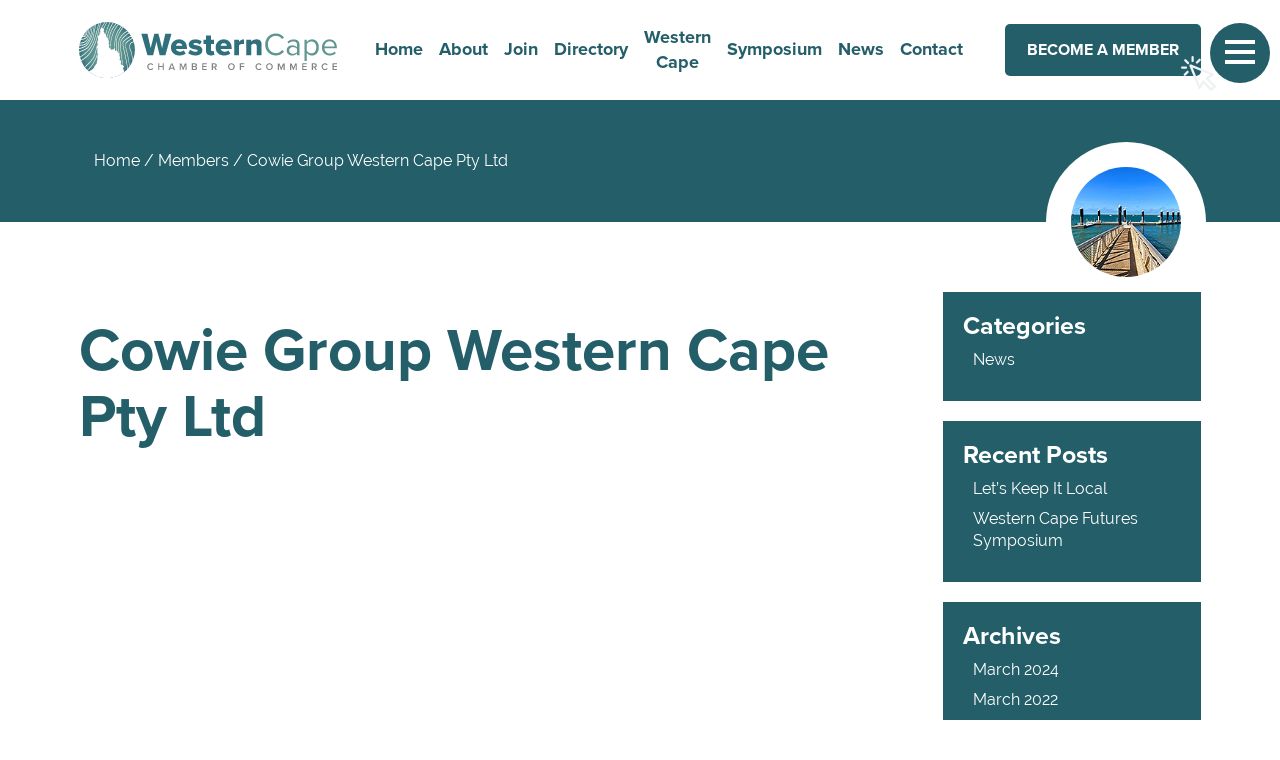

--- FILE ---
content_type: text/html; charset=UTF-8
request_url: https://www.westerncapechamber.com.au/member/cowie-group-western-cape-pty-ltd
body_size: 4761
content:
<!doctype html>
  <html class="no-js" lang="en-US">
	<head>
		<meta charset="utf-8">
		<meta http-equiv="X-UA-Compatible" content="IE=edge">
		<meta name="viewport" content="width=device-width, initial-scale=1.0">
        <meta name="SKYPE_TOOLBAR" content="SKYPE_TOOLBAR_PARSER_COMPATIBLE" />
        <meta name="format-detection" content="telephone=no">
        <meta http-equiv="Content-Language" content="en-AU">
        <title>Cowie Group Western Cape Pty Ltd - www.westerncapechamber.com.au</title>
      <meta name='robots' content='index, follow, max-image-preview:large, max-snippet:-1, max-video-preview:-1' />

	<!-- This site is optimized with the Yoast SEO plugin v22.6 - https://yoast.com/wordpress/plugins/seo/ -->
	<link rel="canonical" href="https://www.westerncapechamber.com.au/member/cowie-group-western-cape-pty-ltd" />
	<meta property="og:locale" content="en_US" />
	<meta property="og:type" content="article" />
	<meta property="og:title" content="Cowie Group Western Cape Pty Ltd - www.westerncapechamber.com.au" />
	<meta property="og:url" content="https://www.westerncapechamber.com.au/member/cowie-group-western-cape-pty-ltd" />
	<meta property="og:site_name" content="www.westerncapechamber.com.au" />
	<meta property="article:modified_time" content="2025-10-16T10:28:10+00:00" />
	<meta property="og:image" content="https://www.westerncapechamber.com.au/wp-content/uploads/IMG_8310-1.jpg" />
	<meta property="og:image:width" content="1920" />
	<meta property="og:image:height" content="1000" />
	<meta property="og:image:type" content="image/jpeg" />
	<meta name="twitter:card" content="summary_large_image" />
	<script type="application/ld+json" class="yoast-schema-graph">{"@context":"https://schema.org","@graph":[{"@type":"WebPage","@id":"https://www.westerncapechamber.com.au/member/cowie-group-western-cape-pty-ltd","url":"https://www.westerncapechamber.com.au/member/cowie-group-western-cape-pty-ltd","name":"Cowie Group Western Cape Pty Ltd - www.westerncapechamber.com.au","isPartOf":{"@id":"https://www.westerncapechamber.com.au/#website"},"datePublished":"2024-03-18T23:56:58+00:00","dateModified":"2025-10-16T10:28:10+00:00","breadcrumb":{"@id":"https://www.westerncapechamber.com.au/member/cowie-group-western-cape-pty-ltd#breadcrumb"},"inLanguage":"en-US","potentialAction":[{"@type":"ReadAction","target":["https://www.westerncapechamber.com.au/member/cowie-group-western-cape-pty-ltd"]}]},{"@type":"BreadcrumbList","@id":"https://www.westerncapechamber.com.au/member/cowie-group-western-cape-pty-ltd#breadcrumb","itemListElement":[{"@type":"ListItem","position":1,"name":"Home","item":"https://www.westerncapechamber.com.au/"},{"@type":"ListItem","position":2,"name":"Members","item":"https://www.westerncapechamber.com.au/directory"},{"@type":"ListItem","position":3,"name":"Cowie Group Western Cape Pty Ltd"}]},{"@type":"WebSite","@id":"https://www.westerncapechamber.com.au/#website","url":"https://www.westerncapechamber.com.au/","name":"www.westerncapechamber.com.au","description":"","potentialAction":[{"@type":"SearchAction","target":{"@type":"EntryPoint","urlTemplate":"https://www.westerncapechamber.com.au/?s={search_term_string}"},"query-input":"required name=search_term_string"}],"inLanguage":"en-US"}]}</script>
	<!-- / Yoast SEO plugin. -->


<style id='classic-theme-styles-inline-css' type='text/css'>
/*! This file is auto-generated */
.wp-block-button__link{color:#fff;background-color:#32373c;border-radius:9999px;box-shadow:none;text-decoration:none;padding:calc(.667em + 2px) calc(1.333em + 2px);font-size:1.125em}.wp-block-file__button{background:#32373c;color:#fff;text-decoration:none}
</style>
<style id='global-styles-inline-css' type='text/css'>
body{--wp--preset--color--black: #000000;--wp--preset--color--cyan-bluish-gray: #abb8c3;--wp--preset--color--white: #ffffff;--wp--preset--color--pale-pink: #f78da7;--wp--preset--color--vivid-red: #cf2e2e;--wp--preset--color--luminous-vivid-orange: #ff6900;--wp--preset--color--luminous-vivid-amber: #fcb900;--wp--preset--color--light-green-cyan: #7bdcb5;--wp--preset--color--vivid-green-cyan: #00d084;--wp--preset--color--pale-cyan-blue: #8ed1fc;--wp--preset--color--vivid-cyan-blue: #0693e3;--wp--preset--color--vivid-purple: #9b51e0;--wp--preset--gradient--vivid-cyan-blue-to-vivid-purple: linear-gradient(135deg,rgba(6,147,227,1) 0%,rgb(155,81,224) 100%);--wp--preset--gradient--light-green-cyan-to-vivid-green-cyan: linear-gradient(135deg,rgb(122,220,180) 0%,rgb(0,208,130) 100%);--wp--preset--gradient--luminous-vivid-amber-to-luminous-vivid-orange: linear-gradient(135deg,rgba(252,185,0,1) 0%,rgba(255,105,0,1) 100%);--wp--preset--gradient--luminous-vivid-orange-to-vivid-red: linear-gradient(135deg,rgba(255,105,0,1) 0%,rgb(207,46,46) 100%);--wp--preset--gradient--very-light-gray-to-cyan-bluish-gray: linear-gradient(135deg,rgb(238,238,238) 0%,rgb(169,184,195) 100%);--wp--preset--gradient--cool-to-warm-spectrum: linear-gradient(135deg,rgb(74,234,220) 0%,rgb(151,120,209) 20%,rgb(207,42,186) 40%,rgb(238,44,130) 60%,rgb(251,105,98) 80%,rgb(254,248,76) 100%);--wp--preset--gradient--blush-light-purple: linear-gradient(135deg,rgb(255,206,236) 0%,rgb(152,150,240) 100%);--wp--preset--gradient--blush-bordeaux: linear-gradient(135deg,rgb(254,205,165) 0%,rgb(254,45,45) 50%,rgb(107,0,62) 100%);--wp--preset--gradient--luminous-dusk: linear-gradient(135deg,rgb(255,203,112) 0%,rgb(199,81,192) 50%,rgb(65,88,208) 100%);--wp--preset--gradient--pale-ocean: linear-gradient(135deg,rgb(255,245,203) 0%,rgb(182,227,212) 50%,rgb(51,167,181) 100%);--wp--preset--gradient--electric-grass: linear-gradient(135deg,rgb(202,248,128) 0%,rgb(113,206,126) 100%);--wp--preset--gradient--midnight: linear-gradient(135deg,rgb(2,3,129) 0%,rgb(40,116,252) 100%);--wp--preset--font-size--small: 13px;--wp--preset--font-size--medium: 20px;--wp--preset--font-size--large: 36px;--wp--preset--font-size--x-large: 42px;--wp--preset--spacing--20: 0.44rem;--wp--preset--spacing--30: 0.67rem;--wp--preset--spacing--40: 1rem;--wp--preset--spacing--50: 1.5rem;--wp--preset--spacing--60: 2.25rem;--wp--preset--spacing--70: 3.38rem;--wp--preset--spacing--80: 5.06rem;--wp--preset--shadow--natural: 6px 6px 9px rgba(0, 0, 0, 0.2);--wp--preset--shadow--deep: 12px 12px 50px rgba(0, 0, 0, 0.4);--wp--preset--shadow--sharp: 6px 6px 0px rgba(0, 0, 0, 0.2);--wp--preset--shadow--outlined: 6px 6px 0px -3px rgba(255, 255, 255, 1), 6px 6px rgba(0, 0, 0, 1);--wp--preset--shadow--crisp: 6px 6px 0px rgba(0, 0, 0, 1);}:where(.is-layout-flex){gap: 0.5em;}:where(.is-layout-grid){gap: 0.5em;}body .is-layout-flex{display: flex;}body .is-layout-flex{flex-wrap: wrap;align-items: center;}body .is-layout-flex > *{margin: 0;}body .is-layout-grid{display: grid;}body .is-layout-grid > *{margin: 0;}:where(.wp-block-columns.is-layout-flex){gap: 2em;}:where(.wp-block-columns.is-layout-grid){gap: 2em;}:where(.wp-block-post-template.is-layout-flex){gap: 1.25em;}:where(.wp-block-post-template.is-layout-grid){gap: 1.25em;}.has-black-color{color: var(--wp--preset--color--black) !important;}.has-cyan-bluish-gray-color{color: var(--wp--preset--color--cyan-bluish-gray) !important;}.has-white-color{color: var(--wp--preset--color--white) !important;}.has-pale-pink-color{color: var(--wp--preset--color--pale-pink) !important;}.has-vivid-red-color{color: var(--wp--preset--color--vivid-red) !important;}.has-luminous-vivid-orange-color{color: var(--wp--preset--color--luminous-vivid-orange) !important;}.has-luminous-vivid-amber-color{color: var(--wp--preset--color--luminous-vivid-amber) !important;}.has-light-green-cyan-color{color: var(--wp--preset--color--light-green-cyan) !important;}.has-vivid-green-cyan-color{color: var(--wp--preset--color--vivid-green-cyan) !important;}.has-pale-cyan-blue-color{color: var(--wp--preset--color--pale-cyan-blue) !important;}.has-vivid-cyan-blue-color{color: var(--wp--preset--color--vivid-cyan-blue) !important;}.has-vivid-purple-color{color: var(--wp--preset--color--vivid-purple) !important;}.has-black-background-color{background-color: var(--wp--preset--color--black) !important;}.has-cyan-bluish-gray-background-color{background-color: var(--wp--preset--color--cyan-bluish-gray) !important;}.has-white-background-color{background-color: var(--wp--preset--color--white) !important;}.has-pale-pink-background-color{background-color: var(--wp--preset--color--pale-pink) !important;}.has-vivid-red-background-color{background-color: var(--wp--preset--color--vivid-red) !important;}.has-luminous-vivid-orange-background-color{background-color: var(--wp--preset--color--luminous-vivid-orange) !important;}.has-luminous-vivid-amber-background-color{background-color: var(--wp--preset--color--luminous-vivid-amber) !important;}.has-light-green-cyan-background-color{background-color: var(--wp--preset--color--light-green-cyan) !important;}.has-vivid-green-cyan-background-color{background-color: var(--wp--preset--color--vivid-green-cyan) !important;}.has-pale-cyan-blue-background-color{background-color: var(--wp--preset--color--pale-cyan-blue) !important;}.has-vivid-cyan-blue-background-color{background-color: var(--wp--preset--color--vivid-cyan-blue) !important;}.has-vivid-purple-background-color{background-color: var(--wp--preset--color--vivid-purple) !important;}.has-black-border-color{border-color: var(--wp--preset--color--black) !important;}.has-cyan-bluish-gray-border-color{border-color: var(--wp--preset--color--cyan-bluish-gray) !important;}.has-white-border-color{border-color: var(--wp--preset--color--white) !important;}.has-pale-pink-border-color{border-color: var(--wp--preset--color--pale-pink) !important;}.has-vivid-red-border-color{border-color: var(--wp--preset--color--vivid-red) !important;}.has-luminous-vivid-orange-border-color{border-color: var(--wp--preset--color--luminous-vivid-orange) !important;}.has-luminous-vivid-amber-border-color{border-color: var(--wp--preset--color--luminous-vivid-amber) !important;}.has-light-green-cyan-border-color{border-color: var(--wp--preset--color--light-green-cyan) !important;}.has-vivid-green-cyan-border-color{border-color: var(--wp--preset--color--vivid-green-cyan) !important;}.has-pale-cyan-blue-border-color{border-color: var(--wp--preset--color--pale-cyan-blue) !important;}.has-vivid-cyan-blue-border-color{border-color: var(--wp--preset--color--vivid-cyan-blue) !important;}.has-vivid-purple-border-color{border-color: var(--wp--preset--color--vivid-purple) !important;}.has-vivid-cyan-blue-to-vivid-purple-gradient-background{background: var(--wp--preset--gradient--vivid-cyan-blue-to-vivid-purple) !important;}.has-light-green-cyan-to-vivid-green-cyan-gradient-background{background: var(--wp--preset--gradient--light-green-cyan-to-vivid-green-cyan) !important;}.has-luminous-vivid-amber-to-luminous-vivid-orange-gradient-background{background: var(--wp--preset--gradient--luminous-vivid-amber-to-luminous-vivid-orange) !important;}.has-luminous-vivid-orange-to-vivid-red-gradient-background{background: var(--wp--preset--gradient--luminous-vivid-orange-to-vivid-red) !important;}.has-very-light-gray-to-cyan-bluish-gray-gradient-background{background: var(--wp--preset--gradient--very-light-gray-to-cyan-bluish-gray) !important;}.has-cool-to-warm-spectrum-gradient-background{background: var(--wp--preset--gradient--cool-to-warm-spectrum) !important;}.has-blush-light-purple-gradient-background{background: var(--wp--preset--gradient--blush-light-purple) !important;}.has-blush-bordeaux-gradient-background{background: var(--wp--preset--gradient--blush-bordeaux) !important;}.has-luminous-dusk-gradient-background{background: var(--wp--preset--gradient--luminous-dusk) !important;}.has-pale-ocean-gradient-background{background: var(--wp--preset--gradient--pale-ocean) !important;}.has-electric-grass-gradient-background{background: var(--wp--preset--gradient--electric-grass) !important;}.has-midnight-gradient-background{background: var(--wp--preset--gradient--midnight) !important;}.has-small-font-size{font-size: var(--wp--preset--font-size--small) !important;}.has-medium-font-size{font-size: var(--wp--preset--font-size--medium) !important;}.has-large-font-size{font-size: var(--wp--preset--font-size--large) !important;}.has-x-large-font-size{font-size: var(--wp--preset--font-size--x-large) !important;}
.wp-block-navigation a:where(:not(.wp-element-button)){color: inherit;}
:where(.wp-block-post-template.is-layout-flex){gap: 1.25em;}:where(.wp-block-post-template.is-layout-grid){gap: 1.25em;}
:where(.wp-block-columns.is-layout-flex){gap: 2em;}:where(.wp-block-columns.is-layout-grid){gap: 2em;}
.wp-block-pullquote{font-size: 1.5em;line-height: 1.6;}
</style>
<link rel='stylesheet' id='main-css' href='https://www.westerncapechamber.com.au/wp-content/themes/expedite/assets/css/dist/main.css?ver=2.1' type='text/css' media='all' />
<script type="text/javascript" src="https://www.westerncapechamber.com.au/wp-includes/js/jquery/jquery.min.js?ver=3.7.1" id="jquery-core-js"></script>
<script type="text/javascript" src="https://www.westerncapechamber.com.au/wp-includes/js/jquery/jquery-migrate.min.js?ver=3.4.1" id="jquery-migrate-js"></script>
<script type="text/javascript" src="https://www.westerncapechamber.com.au/wp-content/themes/expedite/assets/js/jquery.matchHeight.js?ver=6.5.7" id="match-js"></script>
<script type="text/javascript" src="https://www.westerncapechamber.com.au/wp-content/themes/expedite/assets/slick/slick.min.js?ver=6.5.7" id="slick-js"></script>
<script type="text/javascript" src="https://www.westerncapechamber.com.au/wp-content/themes/expedite/assets/venobox/venobox.min.js?ver=6.5.7" id="veno-js"></script>
<script type="text/javascript" src="https://maps.googleapis.com/maps/api/js?key=AIzaSyDzbBbgx-H-QcIr9GKr8ExhWonNJIamGBE&amp;ver=6.5.7" id="g-map-js"></script>
<script type="text/javascript" src="https://www.westerncapechamber.com.au/wp-content/themes/expedite/assets/js/hc-offcanvas-nav.js?ver=6.5.7" id="offcanvas-js"></script>
<script type="text/javascript" src="https://www.westerncapechamber.com.au/wp-content/themes/expedite/assets/js/waypoints.min.js?ver=6.5.7" id="way-js"></script>
<script type="text/javascript" src="https://www.westerncapechamber.com.au/wp-content/themes/expedite/assets/js/jquery.countup.min.js?ver=6.5.7" id="count-js"></script>
<script type="text/javascript" src="https://www.westerncapechamber.com.au/wp-content/themes/expedite/assets/js/global.js?ver=6.5.7" id="glo-js"></script>
<link rel="https://api.w.org/" href="https://www.westerncapechamber.com.au/wp-json/" /><link rel="alternate" type="application/json" href="https://www.westerncapechamber.com.au/wp-json/wp/v2/member/817" /><meta name="generator" content="WordPress 6.5.7" />
<link rel='shortlink' href='https://www.westerncapechamber.com.au/?p=817' />
<link rel="alternate" type="application/json+oembed" href="https://www.westerncapechamber.com.au/wp-json/oembed/1.0/embed?url=https%3A%2F%2Fwww.westerncapechamber.com.au%2Fmember%2Fcowie-group-western-cape-pty-ltd" />
<link rel="alternate" type="text/xml+oembed" href="https://www.westerncapechamber.com.au/wp-json/oembed/1.0/embed?url=https%3A%2F%2Fwww.westerncapechamber.com.au%2Fmember%2Fcowie-group-western-cape-pty-ltd&#038;format=xml" />
<link rel="icon" href="https://www.westerncapechamber.com.au/wp-content/uploads/cropped-fav-32x32.png" sizes="32x32" />
<link rel="icon" href="https://www.westerncapechamber.com.au/wp-content/uploads/cropped-fav-192x192.png" sizes="192x192" />
<link rel="apple-touch-icon" href="https://www.westerncapechamber.com.au/wp-content/uploads/cropped-fav-180x180.png" />
<meta name="msapplication-TileImage" content="https://www.westerncapechamber.com.au/wp-content/uploads/cropped-fav-270x270.png" />
		<style type="text/css" id="wp-custom-css">
			.ginput_container_creditcard{
	padding: 15px;
	background-color: #fff;	
}		</style>
		      	</head>
    <body class="member-template-default single single-member postid-817">
             <header class="header">
<div class="header-top">
 <div class="container">
    <div class="row">
        <div class="col-lg-9">
            <ul class="header-contact-details">
                                  <li><div><i class="ex-envelope"></i><span>Email</span></div><div> <a href="mailto:  westerncapechamber@gmail.com"> westerncapechamber@gmail.com</a></div></li>                 <!-- <li><div><i class="ex-location-pin"></i><span>Address</span></div><div> PO Box 522, Weipa QLD 4874</div></li> -->
           </ul>
        </div>
        <div class="col-lg-3">
            <ul class="header-social-icons">
                <li><a href="https://www.facebook.com/westerncapechamber" target="_blank"><i class="ex-facebook"></i></a></li>                                                 <li><a href="https://www.instagram.com/western_cape_chamber" target="_blank"><i class="ex-instagram"></i></a> </li>                                                <li class="d-lg-none"><a href="mailto:  westerncapechamber@gmail.com"><i class="ex-envelope"></i></a></li>            </ul>
        </div>
    </div>
</div>
</div>
<div class="header-bottom">
 <div class="container">
    <div class="row">
        <div class="col-lg-3">
        <a href="https://www.westerncapechamber.com.au">
            <img src="https://www.westerncapechamber.com.au/wp-content/themes/expedite/assets/images/logo.svg"  alt="Western Cape Chamber of Commerce" class="header-logo">
        </a>
        </div>
        <div class="col-lg-6">
          <nav><ul id="menu-main-menu" class="main-menu"><li id="menu-item-6" class="menu-item menu-item-type-post_type menu-item-object-page menu-item-home menu-item-6"><a href="https://www.westerncapechamber.com.au/"><span>Home</span></a></li>
<li id="menu-item-978" class="menu-item menu-item-type-post_type menu-item-object-page menu-item-has-children menu-item-978"><a href="https://www.westerncapechamber.com.au/about-wccc"><span>About</span></a>
<ul class="sub-menu">
	<li id="menu-item-1063" class="menu-item menu-item-type-post_type menu-item-object-page menu-item-1063"><a href="https://www.westerncapechamber.com.au/events"><span>Events</span></a></li>
</ul>
</li>
<li id="menu-item-744" class="menu-item menu-item-type-post_type menu-item-object-page menu-item-744"><a href="https://www.westerncapechamber.com.au/join"><span>Join</span></a></li>
<li id="menu-item-1007" class="menu-item menu-item-type-post_type_archive menu-item-object-member menu-item-1007"><a href="https://www.westerncapechamber.com.au/directory"><span>Directory</span></a></li>
<li id="menu-item-1074" class="menu-item menu-item-type-post_type menu-item-object-page menu-item-has-children menu-item-1074"><a href="https://www.westerncapechamber.com.au/western-cape"><span>Western Cape</span></a>
<ul class="sub-menu">
	<li id="menu-item-743" class="menu-item menu-item-type-post_type menu-item-object-page menu-item-743"><a href="https://www.westerncapechamber.com.au/weipa"><span>Weipa</span></a></li>
	<li id="menu-item-1082" class="menu-item menu-item-type-post_type menu-item-object-page menu-item-1082"><a href="https://www.westerncapechamber.com.au/mapoon"><span>Mapoon</span></a></li>
	<li id="menu-item-1090" class="menu-item menu-item-type-post_type menu-item-object-page menu-item-1090"><a href="https://www.westerncapechamber.com.au/napranum"><span>Napranum</span></a></li>
	<li id="menu-item-1096" class="menu-item menu-item-type-post_type menu-item-object-page menu-item-1096"><a href="https://www.westerncapechamber.com.au/aurukun"><span>Aurukun</span></a></li>
</ul>
</li>
<li id="menu-item-1012" class="menu-item menu-item-type-post_type menu-item-object-page menu-item-has-children menu-item-1012"><a href="https://www.westerncapechamber.com.au/symposium"><span>Symposium</span></a>
<ul class="sub-menu">
	<li id="menu-item-1124" class="menu-item menu-item-type-custom menu-item-object-custom menu-item-1124"><a href="https://www.westerncapechamber.com.au/wp-content/uploads/Full-Symposium-Program-2025-Final_020525.pdf"><span>2025 Symposium</span></a></li>
	<li id="menu-item-1117" class="menu-item menu-item-type-custom menu-item-object-custom menu-item-1117"><a href="https://www.westerncapechamber.com.au/wp-content/uploads/WCFS-2025-Program.pdf"><span>2025 Program</span></a></li>
	<li id="menu-item-1118" class="menu-item menu-item-type-custom menu-item-object-custom menu-item-1118"><a href="https://events.humanitix.com/copy-of-western-cape-futures-symposium"><span>Get Tickets</span></a></li>
	<li id="menu-item-1064" class="menu-item menu-item-type-custom menu-item-object-custom menu-item-1064"><a href="https://www.westerncapechamber.com.au/wp-content/uploads/WCCC-Event-Overview-A4-V2-002.pdf"><span>2023 Symposium Report</span></a></li>
</ul>
</li>
<li id="menu-item-746" class="menu-item menu-item-type-post_type menu-item-object-page current_page_parent menu-item-746"><a href="https://www.westerncapechamber.com.au/news"><span>News</span></a></li>
<li id="menu-item-728" class="menu-item menu-item-type-post_type menu-item-object-page menu-item-728"><a href="https://www.westerncapechamber.com.au/contact"><span>Contact</span></a></li>
</ul></nav>
        </div>

        <div class="col-lg-3">
         <a href="https://www.westerncapechamber.com.au/join" class="member-btn">Become a Member</a>
        </div>
    </div>
</div>
</div>
</header>

<div class="divider divider-w-breadcrumb divider-">
<div class="divider-bg">
 <!-- Start Divider 1 -->
        <div class="container">          
           <div class="col-lg-12">
                       <p id="breadcrumbs"><span><span><a href="https://www.westerncapechamber.com.au/">Home</a></span> / <span><a href="https://www.westerncapechamber.com.au/directory">Members</a></span> / <span class="breadcrumb_last" aria-current="page">Cowie Group Western Cape Pty Ltd</span></span></p>            
                                        <img src="https://www.westerncapechamber.com.au/wp-content/uploads/membersc.jpg" alt="" width="150" height="150" />
                       </div>
          
        </div>
<!-- End Divider 1 --></div>
</div>

<section class="expedite-blog">
 <div class="container">
    <div class="row">
        <div class="col-md-9">
                       <h1>Cowie Group Western Cape Pty Ltd</h1>        
                                  </div>
        <div class="col-md-3">
           <div id="sidebar1"  role="complementary">
 <div id="categories-2" class="widget widget_categories"><h3 class="widgettitle">Categories</h3>
			<ul>
					<li class="cat-item cat-item-1"><a href="https://www.westerncapechamber.com.au/category/news">News</a>
</li>
			</ul>

			</div>
		<div id="recent-posts-2" class="widget widget_recent_entries">
		<h3 class="widgettitle">Recent Posts</h3>
		<ul>
											<li>
					<a href="https://www.westerncapechamber.com.au/lets-keep-it-local">Let’s Keep It Local</a>
									</li>
											<li>
					<a href="https://www.westerncapechamber.com.au/dsa">Western Cape Futures Symposium</a>
									</li>
					</ul>

		</div><div id="archives-2" class="widget widget_archive"><h3 class="widgettitle">Archives</h3>
			<ul>
					<li><a href='https://www.westerncapechamber.com.au/2024/03'>March 2024</a></li>
	<li><a href='https://www.westerncapechamber.com.au/2022/03'>March 2022</a></li>
			</ul>

			</div> 	
</div>        </div>
     </div>
</div>
</section>
   
<!-- Start Footer 1 -->
<footer class="footer">
        <div class="footer-bg">
        <div class="container">
            <div class="row">
                <div class="col-md-6">
                    <a href="https://www.westerncapechamber.com.au"><img src="https://www.westerncapechamber.com.au/wp-content/themes/expedite/assets/images/logo.svg"  alt="" class="footer-logo"></a>
                     <ul class="contact-details">
            <li><div><i class="ex-envelope"></i><span>Email</span></div><div> <a href="mailto: westerncapechamber@gmail.com"> westerncapechamber@gmail.com</a></div></li>        <li><div><i class="ex-location-pin"></i><span>Address</span></div><div> PO Box 522, Weipa QLD 4874</div></li>    </ul>                </div>
                <div class="col-md-3">
                <nav><ul id="menu-main-menu-1" class="footer-menu"><li class="menu-item menu-item-type-post_type menu-item-object-page menu-item-home menu-item-6"><a href="https://www.westerncapechamber.com.au/"><span>Home</span></a></li>
<li class="menu-item menu-item-type-post_type menu-item-object-page menu-item-has-children menu-item-978"><a href="https://www.westerncapechamber.com.au/about-wccc"><span>About</span></a>
<ul class="sub-menu">
	<li class="menu-item menu-item-type-post_type menu-item-object-page menu-item-1063"><a href="https://www.westerncapechamber.com.au/events"><span>Events</span></a></li>
</ul>
</li>
<li class="menu-item menu-item-type-post_type menu-item-object-page menu-item-744"><a href="https://www.westerncapechamber.com.au/join"><span>Join</span></a></li>
<li class="menu-item menu-item-type-post_type_archive menu-item-object-member menu-item-1007"><a href="https://www.westerncapechamber.com.au/directory"><span>Directory</span></a></li>
<li class="menu-item menu-item-type-post_type menu-item-object-page menu-item-has-children menu-item-1074"><a href="https://www.westerncapechamber.com.au/western-cape"><span>Western Cape</span></a>
<ul class="sub-menu">
	<li class="menu-item menu-item-type-post_type menu-item-object-page menu-item-743"><a href="https://www.westerncapechamber.com.au/weipa"><span>Weipa</span></a></li>
	<li class="menu-item menu-item-type-post_type menu-item-object-page menu-item-1082"><a href="https://www.westerncapechamber.com.au/mapoon"><span>Mapoon</span></a></li>
	<li class="menu-item menu-item-type-post_type menu-item-object-page menu-item-1090"><a href="https://www.westerncapechamber.com.au/napranum"><span>Napranum</span></a></li>
	<li class="menu-item menu-item-type-post_type menu-item-object-page menu-item-1096"><a href="https://www.westerncapechamber.com.au/aurukun"><span>Aurukun</span></a></li>
</ul>
</li>
<li class="menu-item menu-item-type-post_type menu-item-object-page menu-item-has-children menu-item-1012"><a href="https://www.westerncapechamber.com.au/symposium"><span>Symposium</span></a>
<ul class="sub-menu">
	<li class="menu-item menu-item-type-custom menu-item-object-custom menu-item-1124"><a href="https://www.westerncapechamber.com.au/wp-content/uploads/Full-Symposium-Program-2025-Final_020525.pdf"><span>2025 Symposium</span></a></li>
	<li class="menu-item menu-item-type-custom menu-item-object-custom menu-item-1117"><a href="https://www.westerncapechamber.com.au/wp-content/uploads/WCFS-2025-Program.pdf"><span>2025 Program</span></a></li>
	<li class="menu-item menu-item-type-custom menu-item-object-custom menu-item-1118"><a href="https://events.humanitix.com/copy-of-western-cape-futures-symposium"><span>Get Tickets</span></a></li>
	<li class="menu-item menu-item-type-custom menu-item-object-custom menu-item-1064"><a href="https://www.westerncapechamber.com.au/wp-content/uploads/WCCC-Event-Overview-A4-V2-002.pdf"><span>2023 Symposium Report</span></a></li>
</ul>
</li>
<li class="menu-item menu-item-type-post_type menu-item-object-page current_page_parent menu-item-746"><a href="https://www.westerncapechamber.com.au/news"><span>News</span></a></li>
<li class="menu-item menu-item-type-post_type menu-item-object-page menu-item-728"><a href="https://www.westerncapechamber.com.au/contact"><span>Contact</span></a></li>
</ul></nav>
                </div>
                <div class="col-md-3">
                <a href="https://www.westerncapechamber.com.au/join" class="member-btn">Become a Member</a>
                </div>
                </div>
        </div>
    </div>
</footer>
<!-- End Footer 1 --><div class="signature">
   <div class="container">
      <div class="row">
         <div class="col-md-6">
            <p>&copy; Western Cape Chamber of Commerce 2026</p>
         </div>
         <div class="col-md-6">
            <p class="author">Website created by <a href="https://www.rjnewdesigns.com" target="_blank" rel="nofollow">RJ New Designs</a></p>
         </div>
      </div>
   </div>
</div>          <div id="overlay-nav" class="menu-main-menu-container"><ul id="menu-main-menu-2" class=""><li class="menu-item menu-item-type-post_type menu-item-object-page menu-item-home menu-item-6"><a href="https://www.westerncapechamber.com.au/"><span>Home</span></a></li>
<li class="menu-item menu-item-type-post_type menu-item-object-page menu-item-has-children menu-item-978"><a href="https://www.westerncapechamber.com.au/about-wccc"><span>About</span></a>
<ul class="sub-menu">
	<li class="menu-item menu-item-type-post_type menu-item-object-page menu-item-1063"><a href="https://www.westerncapechamber.com.au/events"><span>Events</span></a></li>
</ul>
</li>
<li class="menu-item menu-item-type-post_type menu-item-object-page menu-item-744"><a href="https://www.westerncapechamber.com.au/join"><span>Join</span></a></li>
<li class="menu-item menu-item-type-post_type_archive menu-item-object-member menu-item-1007"><a href="https://www.westerncapechamber.com.au/directory"><span>Directory</span></a></li>
<li class="menu-item menu-item-type-post_type menu-item-object-page menu-item-has-children menu-item-1074"><a href="https://www.westerncapechamber.com.au/western-cape"><span>Western Cape</span></a>
<ul class="sub-menu">
	<li class="menu-item menu-item-type-post_type menu-item-object-page menu-item-743"><a href="https://www.westerncapechamber.com.au/weipa"><span>Weipa</span></a></li>
	<li class="menu-item menu-item-type-post_type menu-item-object-page menu-item-1082"><a href="https://www.westerncapechamber.com.au/mapoon"><span>Mapoon</span></a></li>
	<li class="menu-item menu-item-type-post_type menu-item-object-page menu-item-1090"><a href="https://www.westerncapechamber.com.au/napranum"><span>Napranum</span></a></li>
	<li class="menu-item menu-item-type-post_type menu-item-object-page menu-item-1096"><a href="https://www.westerncapechamber.com.au/aurukun"><span>Aurukun</span></a></li>
</ul>
</li>
<li class="menu-item menu-item-type-post_type menu-item-object-page menu-item-has-children menu-item-1012"><a href="https://www.westerncapechamber.com.au/symposium"><span>Symposium</span></a>
<ul class="sub-menu">
	<li class="menu-item menu-item-type-custom menu-item-object-custom menu-item-1124"><a href="https://www.westerncapechamber.com.au/wp-content/uploads/Full-Symposium-Program-2025-Final_020525.pdf"><span>2025 Symposium</span></a></li>
	<li class="menu-item menu-item-type-custom menu-item-object-custom menu-item-1117"><a href="https://www.westerncapechamber.com.au/wp-content/uploads/WCFS-2025-Program.pdf"><span>2025 Program</span></a></li>
	<li class="menu-item menu-item-type-custom menu-item-object-custom menu-item-1118"><a href="https://events.humanitix.com/copy-of-western-cape-futures-symposium"><span>Get Tickets</span></a></li>
	<li class="menu-item menu-item-type-custom menu-item-object-custom menu-item-1064"><a href="https://www.westerncapechamber.com.au/wp-content/uploads/WCCC-Event-Overview-A4-V2-002.pdf"><span>2023 Symposium Report</span></a></li>
</ul>
</li>
<li class="menu-item menu-item-type-post_type menu-item-object-page current_page_parent menu-item-746"><a href="https://www.westerncapechamber.com.au/news"><span>News</span></a></li>
<li class="menu-item menu-item-type-post_type menu-item-object-page menu-item-728"><a href="https://www.westerncapechamber.com.au/contact"><span>Contact</span></a></li>
</ul></div></body>
</html>

--- FILE ---
content_type: text/css
request_url: https://www.westerncapechamber.com.au/wp-content/themes/expedite/assets/css/dist/main.css?ver=2.1
body_size: 17357
content:
@charset 'UTF-8';
/*I am here*/
@import url('https://use.typekit.net/hid8lif.css');
@font-face
{
    font-family: 'expedite';
    font-weight: normal;
    font-style: normal;

    src: url('../../font/expedite.woff2?ra8ks7') format('woff2'), url('../../font/expedite.ttf?ra8ks7') format('truetype'), url('../../font/expedite.woff?ra8ks7') format('woff'), url('../../font/expedite.svg?ra8ks7#expedite') format('svg');
}
[class^='ex-'],
[class*=' ex-']
{
    /* use !important to prevent issues with browser extensions that change fonts */
    font-family: 'expedite' !important;
    font-weight: normal;
    font-style: normal;
    font-variant: normal;
    line-height: 1;

    text-transform: none;

    speak: none;
    /* Better Font Rendering =========== */
    -webkit-font-smoothing: antialiased;
    -moz-osx-font-smoothing: grayscale;
}
.ex-tripadvisor-logotype:before
{
    content: '\e92a';
}
.ex-event-date-and-time-symbol:before
{
    content: '\e929';
}
.ex-right-arrow:before
{
    content: '\e927';
}
.ex-checked2:before
{
    content: '\e926';
}
.ex-checked:before
{
    content: '\e924';
}
.ex-facebook:before
{
    content: '\e900';
}
.ex-googleplus:before
{
    content: '\e901';
}
.ex-google-hangouts:before
{
    content: '\e902';
}
.ex-instagram:before
{
    content: '\e903';
}
.ex-linkedin:before
{
    content: '\e904';
}
.ex-linkedin-with-circle:before
{
    content: '\e920';
}
.ex-mail-with-circle:before
{
    content: '\e905';
}
.ex-pinterest:before
{
    content: '\e906';
}
.ex-tripadvisor:before
{
    content: '\e907';
}
.ex-twitter:before
{
    content: '\e909';
}
.ex-vimeo:before
{
    content: '\e90a';
}
.ex-youtube:before
{
    content: '\e90b';
}
.ex-address:before
{
    content: '\e90c';
}
.ex-back-in-time:before
{
    content: '\e90d';
}
.ex-calendar:before
{
    content: '\e90e';
}
.ex-chat:before
{
    content: '\e908';
}
.ex-check:before
{
    content: '\e928';
}
.ex-clock:before
{
    content: '\e91c';
}
.ex-direction:before
{
    content: '\e90f';
}
.ex-dot-single:before
{
    content: '\e925';
}
.ex-globe:before
{
    content: '\e910';
}
.ex-info:before
{
    content: '\e911';
}
.ex-lifebuoy:before
{
    content: '\e912';
}
.ex-link:before
{
    content: '\e922';
}
.ex-location:before
{
    content: '\e913';
}
.ex-location-pin:before
{
    content: '\e914';
}
.ex-envelope:before
{
    content: '\e91d';
}
.ex-mic:before
{
    content: '\e923';
}
.ex-mouse:before
{
    content: '\e915';
}
.ex-news:before
{
    content: '\e91f';
}
.ex-old-phone:before
{
    content: '\e916';
}
.ex-paper-plane:before
{
    content: '\e917';
}
.ex-pencil:before
{
    content: '\e918';
}
.ex-phone:before
{
    content: '\e919';
}
.ex-print:before
{
    content: '\e921';
}
.ex-quote:before
{
    content: '\e91a';
}
.ex-tablet:before
{
    content: '\e91b';
}
.ex-users:before
{
    content: '\e91e';
}
/* Slider */
.slick-slider
{
    position: relative;

    display: block;

    box-sizing: border-box;

    -webkit-user-select: none;
        -ms-user-select: none;
            user-select: none;

    -webkit-touch-callout: none;
    -ms-touch-action: pan-y;
        touch-action: pan-y;
    -webkit-tap-highlight-color: transparent;
}
.slick-list
{
    position: relative;

    display: block;
    overflow: hidden;

    margin: 0;
    padding: 0;
}
.slick-list:focus
{
    outline: none;
}
.slick-list.dragging
{
    cursor: pointer;
    cursor: hand;
}
.slick-slider .slick-track,
.slick-slider .slick-list
{
    -ms-transform: translate3d(0, 0, 0);
        transform: translate3d(0, 0, 0);
}
.slick-track
{
    position: relative;
    top: 0;
    left: 0;

    display: block;
}
.slick-track:before,
.slick-track:after
{
    display: table;

    content: '';
}
.slick-track:after
{
    clear: both;
}
.slick-loading .slick-track
{
    visibility: hidden;
}
.slick-slide
{
    display: none;
    float: left;

    height: 100%;
    min-height: 1px;
}
[dir='rtl'] .slick-slide
{
    float: right;
}
.slick-slide img
{
    display: block;
}
.slick-slide.slick-loading img
{
    display: none;
}
.slick-slide.dragging img
{
    pointer-events: none;
}
.slick-initialized .slick-slide
{
    display: block;
}
.slick-loading .slick-slide
{
    visibility: hidden;
}
.slick-vertical .slick-slide
{
    display: block;

    height: auto;

    border: 1px solid transparent;
}
.slick-arrow.slick-hidden
{
    display: none;
}
/* Slider */
/* Icons */
@font-face
{
    font-family: 'slick';
    font-weight: normal;
    font-style: normal;

    src: url('../../slick/fonts/slick.eot');
    src: url('../../slick/fonts/slick.eot?#iefix') format('embedded-opentype'), url('../../slick/fonts/slick.woff') format('woff'), url('../../slick/fonts/slick.ttf') format('truetype'), url('../../slick/fonts/slick.svg#slick') format('svg');
}
/* Arrows */
.slick-prev,
.slick-next
{
    font-size: 0;
    line-height: 0;

    position: absolute;
    z-index: 10000;
    top: 50%;

    display: block;

    width: 45px;
    height: 45px;
    padding: 0;

    cursor: pointer;
    -ms-transform: translate(0, -50%);
        transform: translate(0, -50%);

    color: transparent;
    border: none;
    outline: none;
    background: transparent;
}
.slick-prev:hover,
.slick-next:hover,
.slick-prev:focus,
.slick-next:focus
{
    color: transparent;
    outline: none;
    background: transparent;
}
.slick-prev:hover:before,
.slick-next:hover:before,
.slick-prev:focus:before,
.slick-next:focus:before
{
    opacity: 1;
}
.slick-prev.slick-disabled:before,
.slick-next.slick-disabled:before
{
    opacity: .25;
}
.slick-prev:before,
.slick-next:before
{
    font-family: 'slick';
    font-size: 45px;
    line-height: 1;

    opacity: .75;
    color: white;

    -webkit-font-smoothing: antialiased;
    -moz-osx-font-smoothing: grayscale;
}
.slick-prev
{
    left: 15px;
}
.slick-prev[dir='rtl']
{
    right: 15px;
    left: auto;
}
.slick-prev:before
{
    content: '←';
}
.slick-prev:before[dir='rtl']
{
    content: '→';
}
.slick-next
{
    z-index: 1;
    right: 15px;
}
.slick-next[dir='rtl']
{
    right: auto;
    left: 15px;
}
.slick-next:before
{
    content: '←';
    content: '→';
}
.slick-next:before[dir='rtl']
{
    content: '←';
}
/* Dots */
.slick-dotted .slick-slider
{
    margin-bottom: 30px;
}
.slick-dots
{
    position: absolute;
    bottom: 25px;

    display: block;

    width: 100%;
    margin: 0;
    padding: 0;

    list-style: none;

    text-align: center;
}
.slick-dots li
{
    position: relative;

    display: inline-block;

    width: 20px;
    height: 20px;
    margin: 0 5px;
    padding: 0;

    cursor: pointer;
}
.slick-dots li button
{
    font-size: 0;
    line-height: 0;

    display: block;

    width: 20px;
    height: 20px;
    padding: 5px;

    cursor: pointer;

    color: transparent;
    border: 0;
    outline: none;
    background: transparent;
}
.slick-dots li button:hover,
.slick-dots li button:focus
{
    outline: none;
}
.slick-dots li button:hover:before,
.slick-dots li button:focus:before
{
    opacity: 1;
}
.slick-dots li button:before
{
    font-family: 'slick';
    font-size: 8px;
    line-height: 20px;

    position: absolute;
    top: 0;
    left: 0;

    width: 20px;
    height: 20px;

    content: '•';
    text-align: center;

    opacity: .25;
    color: white;

    -webkit-font-smoothing: antialiased;
    -moz-osx-font-smoothing: grayscale;
}
.slick-dots li.slick-active button:before
{
    opacity: .75;
    color: white;
}
/*! normalize.css v4.2.0 | MIT License | github.com/necolas/normalize.css */
/**
 * 1. Change the default font family in all browsers (opinionated).
 * 2. Correct the line height in all browsers.
 * 3. Prevent adjustments of font size after orientation changes in IE and iOS.
 */
html
{
    font-family: sans-serif;
    /* 1 */
    line-height: 1.15;
    /* 2 */

        -ms-text-size-adjust: 100%;
    /* 3 */
    -webkit-text-size-adjust: 100%;
    /* 3 */
}
/**
 * Remove the margin in all browsers (opinionated).
 */
body
{
    margin: 0;
}
/* HTML5 display definitions
   ========================================================================== */
/**
 * Add the correct display in IE 9-.
 * 1. Add the correct display in Edge, IE, and Firefox.
 * 2. Add the correct display in IE.
 */
article,
aside,
details,
figcaption,
figure,
footer,
header,
main,
menu,
nav,
section,
summary
{
    /* 1 */
    display: block;
}
/**
 * Add the correct display in IE 9-.
 */
audio,
canvas,
progress,
video
{
    display: inline-block;
}
/**
 * Add the correct display in iOS 4-7.
 */
audio:not([controls])
{
    display: none;

    height: 0;
}
/**
 * Add the correct vertical alignment in Chrome, Firefox, and Opera.
 */
progress
{
    vertical-align: baseline;
}
/**
 * Add the correct display in IE 10-.
 * 1. Add the correct display in IE.
 */
template,
[hidden]
{
    display: none;
}
/* Links
   ========================================================================== */
/**
 * 1. Remove the gray background on active links in IE 10.
 * 2. Remove gaps in links underline in iOS 8+ and Safari 8+.
 */
a
{
    background-color: transparent;
    /* 1 */

    -webkit-text-decoration-skip: objects;
    /* 2 */
}
/**
 * Remove the outline on focused links when they are also active or hovered
 * in all browsers (opinionated).
 */
a:active,
a:hover
{
    outline-width: 0;
}
/* Text-level semantics
   ========================================================================== */
/**
 * 1. Remove the bottom border in Firefox 39-.
 * 2. Add the correct text decoration in Chrome, Edge, IE, Opera, and Safari.
 */
abbr[title]
{
    /* 1 */
    text-decoration: underline;
    /* 2 */
    text-decoration: underline dotted;

    border-bottom: none;
    /* 2 */
}
/**
 * Prevent the duplicate application of `bolder` by the next rule in Safari 6.
 */
b,
strong
{
    font-weight: inherit;
}
/**
 * Add the correct font weight in Chrome, Edge, and Safari.
 */
b,
strong
{
    font-weight: bolder;
}
/**
 * Add the correct font style in Android 4.3-.
 */
dfn
{
    font-style: italic;
}
/**
 * Correct the font size and margin on `h1` elements within `section` and
 * `article` contexts in Chrome, Firefox, and Safari.
 */
h1
{
    font-size: 2em;

    margin: .67em 0;
}
/**
 * Add the correct background and color in IE 9-.
 */
mark
{
    color: #000;
    background-color: #ff0;
}
/**
 * Add the correct font size in all browsers.
 */
small
{
    font-size: 80%;
}
/**
 * Prevent `sub` and `sup` elements from affecting the line height in
 * all browsers.
 */
sub,
sup
{
    font-size: 75%;
    line-height: 0;

    position: relative;

    vertical-align: baseline;
}
sub
{
    bottom: -.25em;
}
sup
{
    top: -.5em;
}
/* Embedded content
   ========================================================================== */
/**
 * Remove the border on images inside links in IE 10-.
 */
img
{
    border-style: none;
}
/**
 * Hide the overflow in IE.
 */
svg:not(:root)
{
    overflow: hidden;
}
/* Grouping content
   ========================================================================== */
/**
 * 1. Correct the inheritance and scaling of font size in all browsers.
 * 2. Correct the odd `em` font sizing in all browsers.
 */
code,
kbd,
pre,
samp
{
    font-family: monospace, monospace;
    /* 1 */
    font-size: 1em;
    /* 2 */
}
/**
 * Add the correct margin in IE 8.
 */
figure
{
    margin: 1em 40px;
}
/**
 * 1. Add the correct box sizing in Firefox.
 * 2. Show the overflow in Edge and IE.
 */
hr
{
    /* 1 */
    overflow: visible;

    box-sizing: content-box;
    /* 1 */
    height: 0;
    /* 2 */
}
/* Forms
   ========================================================================== */
/**
 * 1. Change font properties to `inherit` in all browsers (opinionated).
 * 2. Remove the margin in Firefox and Safari.
 */
button,
input,
optgroup,
select,
textarea
{
    font: inherit;
    /* 1 */

    margin: 0;
    /* 2 */
}
/**
 * Restore the font weight unset by the previous rule.
 */
optgroup
{
    font-weight: bold;
}
/**
 * Show the overflow in IE.
 * 1. Show the overflow in Edge.
 */
button,
input
{
    /* 1 */
    overflow: visible;
}
/**
 * Remove the inheritance of text transform in Edge, Firefox, and IE.
 * 1. Remove the inheritance of text transform in Firefox.
 */
button,
select
{
    /* 1 */
    text-transform: none;
}
/**
 * 1. Prevent a WebKit bug where (2) destroys native `audio` and `video`
 *    controls in Android 4.
 * 2. Correct the inability to style clickable types in iOS and Safari.
 */
button,
html [type='button'],
[type='reset'],
[type='submit']
{
    -webkit-appearance: button;
    /* 2 */
}
/**
 * Remove the inner border and padding in Firefox.
 */
button::-moz-focus-inner,
[type='button']::-moz-focus-inner,
[type='reset']::-moz-focus-inner,
[type='submit']::-moz-focus-inner
{
    padding: 0;

    border-style: none;
}
/**
 * Restore the focus styles unset by the previous rule.
 */
button:-moz-focusring,
[type='button']:-moz-focusring,
[type='reset']:-moz-focusring,
[type='submit']:-moz-focusring
{
    outline: 1px dotted ButtonText;
}
/**
 * Change the border, margin, and padding in all browsers (opinionated).
 */
fieldset
{
    margin: 0 2px;
    padding: .35em .625em .75em;

    border: 1px solid #c0c0c0;
}
/**
 * 1. Correct the text wrapping in Edge and IE.
 * 2. Correct the color inheritance from `fieldset` elements in IE.
 * 3. Remove the padding so developers are not caught out when they zero out
 *    `fieldset` elements in all browsers.
 */
legend
{
    /* 2 */
    display: table;

    box-sizing: border-box;
    /* 1 */
    max-width: 100%;
    /* 1 */
    padding: 0;
    /* 3 */

    white-space: normal;
    /* 1 */

    color: inherit;
    /* 1 */
}
/**
 * Remove the default vertical scrollbar in IE.
 */
textarea
{
    overflow: auto;
}
/**
 * 1. Add the correct box sizing in IE 10-.
 * 2. Remove the padding in IE 10-.
 */
[type='checkbox'],
[type='radio']
{
    box-sizing: border-box;
    /* 1 */
    padding: 0;
    /* 2 */
}
/**
 * Correct the cursor style of increment and decrement buttons in Chrome.
 */
[type='number']::-webkit-inner-spin-button,
[type='number']::-webkit-outer-spin-button
{
    height: auto;
}
/**
 * 1. Correct the odd appearance in Chrome and Safari.
 * 2. Correct the outline style in Safari.
 */
[type='search']
{
    /* 1 */
    outline-offset: -2px;

    -webkit-appearance: textfield;
    /* 2 */
}
/**
 * Remove the inner padding and cancel buttons in Chrome and Safari on OS X.
 */
[type='search']::-webkit-search-cancel-button,
[type='search']::-webkit-search-decoration
{
    -webkit-appearance: none;
}
/**
 * Correct the text style of placeholders in Chrome, Edge, and Safari.
 */
::-webkit-input-placeholder
{
    opacity: .54;
    color: inherit;
}
/**
 * 1. Correct the inability to style clickable types in iOS and Safari.
 * 2. Change font properties to `inherit` in Safari.
 */
::-webkit-file-upload-button
{
    /* 1 */
    font: inherit;

    -webkit-appearance: button;
    /* 2 */
}
/**
 * Fix for vw, vh, vmin, vmax on iOS 7.
 * http://caniuse.com/#feat=viewport-units
 *
 * This fix works by replacing viewport units with px values on known screen sizes.
 *
 * iPhone 6 and 6 Plus cannot run iOS 7, so are not targeted by this fix.
 * Target devices running iOS 8+ will incidentally execute the media query,
 * but this will still produce the expected result; so this is not a problem.
 *
 * As an example, replace:
 *
 *   height: 50vh;
 *   font-size: 5vmin;
 *
 * with:
 *
 *   .viewport-unit(height, 50vh);
 *   .viewport-unit(font-size, 5vmin);
 */
@-ms-viewport
{
    width: device-width;
}
html
{
    box-sizing: border-box;

    -ms-overflow-style: scrollbar;
}
*,
*::before,
*::after
{
    box-sizing: inherit;
}
.container
{
    width: 100%;
    margin-right: auto;
    margin-left: auto;
    padding-right: 15px;
    padding-left: 15px;
}
@media (min-width: 576px)
{
    .container
    {
        /* max-width: 540px;*/
    }
}
@media (min-width: 768px)
{
    .container
    {
        /*max-width: 720px; */
    }
}
@media (min-width: 992px)
{
    .container
    {
        max-width: 960px;
    }
}
@media (min-width: 1200px)
{
    .container
    {
        max-width: 1140px;
    }
}
.container-fluid
{
    width: 100%;
    margin-right: auto;
    margin-left: auto;
    padding-right: 15px;
    padding-left: 15px;
}
.row
{
    display: -ms-flexbox;
    display: flex;

    margin-right: -15px;
    margin-left: -15px;

    -ms-flex-wrap: wrap;
        flex-wrap: wrap;
}
.no-gutters
{
    margin-right: 0;
    margin-left: 0;
}
.no-gutters > .col,
.no-gutters > [class*='col-']
{
    padding-right: 0;
    padding-left: 0;
}
.col-1,
.col-2,
.col-3,
.col-4,
.col-5,
.col-6,
.col-7,
.col-8,
.col-9,
.col-10,
.col-11,
.col-12,
.col,
.col-auto,
.col-sm-1,
.col-sm-2,
.col-sm-3,
.col-sm-4,
.col-sm-5,
.col-sm-6,
.col-sm-7,
.col-sm-8,
.col-sm-9,
.col-sm-10,
.col-sm-11,
.col-sm-12,
.col-sm,
.col-sm-auto,
.col-md-1,
.col-md-2,
.col-md-3,
.col-md-4,
.col-md-5,
.col-md-6,
.col-md-7,
.col-md-8,
.col-md-9,
.col-md-10,
.col-md-11,
.col-md-12,
.col-md,
.col-md-auto,
.col-lg-1,
.col-lg-2,
.col-lg-3,
.col-lg-4,
.col-lg-5,
.col-lg-6,
.col-lg-7,
.col-lg-8,
.col-lg-9,
.col-lg-10,
.col-lg-11,
.col-lg-12,
.col-lg,
.col-lg-auto,
.col-xl-1,
.col-xl-2,
.col-xl-3,
.col-xl-4,
.col-xl-5,
.col-xl-6,
.col-xl-7,
.col-xl-8,
.col-xl-9,
.col-xl-10,
.col-xl-11,
.col-xl-12,
.col-xl,
.col-xl-auto
{
    position: relative;

    width: 100%;
    min-height: 1px;
    padding-right: 15px;
    padding-left: 15px;
}
.col
{
    max-width: 100%;

    -ms-flex-preferred-size: 0;
    flex-basis: 0;
    -ms-flex-positive: 1;
    flex-grow: 1;
}
.col-auto
{
    width: auto;
    max-width: none;

    -ms-flex: 0 0 auto;
        flex: 0 0 auto;
}
.col-1
{
    max-width: 8.3333333333%;

    -ms-flex: 0 0 8.3333333333%;
        flex: 0 0 8.3333333333%;
}
.col-2
{
    max-width: 16.6666666667%;

    -ms-flex: 0 0 16.6666666667%;
        flex: 0 0 16.6666666667%;
}
.col-3
{
    max-width: 25%;

    -ms-flex: 0 0 25%;
        flex: 0 0 25%;
}
.col-4
{
    max-width: 33.3333333333%;

    -ms-flex: 0 0 33.3333333333%;
        flex: 0 0 33.3333333333%;
}
.col-5
{
    max-width: 41.6666666667%;

    -ms-flex: 0 0 41.6666666667%;
        flex: 0 0 41.6666666667%;
}
.col-6
{
    max-width: 50%;

    -ms-flex: 0 0 50%;
        flex: 0 0 50%;
}
.col-7
{
    max-width: 58.3333333333%;

    -ms-flex: 0 0 58.3333333333%;
        flex: 0 0 58.3333333333%;
}
.col-8
{
    max-width: 66.6666666667%;

    -ms-flex: 0 0 66.6666666667%;
        flex: 0 0 66.6666666667%;
}
.col-9
{
    max-width: 75%;

    -ms-flex: 0 0 75%;
        flex: 0 0 75%;
}
.col-10
{
    max-width: 83.3333333333%;

    -ms-flex: 0 0 83.3333333333%;
        flex: 0 0 83.3333333333%;
}
.col-11
{
    max-width: 91.6666666667%;

    -ms-flex: 0 0 91.6666666667%;
        flex: 0 0 91.6666666667%;
}
.col-12
{
    max-width: 100%;

    -ms-flex: 0 0 100%;
        flex: 0 0 100%;
}
.offset-1
{
    margin-left: 8.3333333333%;
}
.offset-2
{
    margin-left: 16.6666666667%;
}
.offset-3
{
    margin-left: 25%;
}
.offset-4
{
    margin-left: 33.3333333333%;
}
.offset-5
{
    margin-left: 41.6666666667%;
}
.offset-6
{
    margin-left: 50%;
}
.offset-7
{
    margin-left: 58.3333333333%;
}
.offset-8
{
    margin-left: 66.6666666667%;
}
.offset-9
{
    margin-left: 75%;
}
.offset-10
{
    margin-left: 83.3333333333%;
}
.offset-11
{
    margin-left: 91.6666666667%;
}
@media (min-width: 576px)
{
    .col-sm
    {
        max-width: 100%;

        -ms-flex-preferred-size: 0;
        flex-basis: 0;
        -ms-flex-positive: 1;
        flex-grow: 1;
    }
    .col-sm-auto
    {
        width: auto;
        max-width: none;

        -ms-flex: 0 0 auto;
            flex: 0 0 auto;
    }
    .col-sm-1
    {
        max-width: 8.3333333333%;

        -ms-flex: 0 0 8.3333333333%;
            flex: 0 0 8.3333333333%;
    }
    .col-sm-2
    {
        max-width: 16.6666666667%;

        -ms-flex: 0 0 16.6666666667%;
            flex: 0 0 16.6666666667%;
    }
    .col-sm-3
    {
        max-width: 25%;

        -ms-flex: 0 0 25%;
            flex: 0 0 25%;
    }
    .col-sm-4
    {
        max-width: 33.3333333333%;

        -ms-flex: 0 0 33.3333333333%;
            flex: 0 0 33.3333333333%;
    }
    .col-sm-5
    {
        max-width: 41.6666666667%;

        -ms-flex: 0 0 41.6666666667%;
            flex: 0 0 41.6666666667%;
    }
    .col-sm-6
    {
        max-width: 50%;

        -ms-flex: 0 0 50%;
            flex: 0 0 50%;
    }
    .col-sm-7
    {
        max-width: 58.3333333333%;

        -ms-flex: 0 0 58.3333333333%;
            flex: 0 0 58.3333333333%;
    }
    .col-sm-8
    {
        max-width: 66.6666666667%;

        -ms-flex: 0 0 66.6666666667%;
            flex: 0 0 66.6666666667%;
    }
    .col-sm-9
    {
        max-width: 75%;

        -ms-flex: 0 0 75%;
            flex: 0 0 75%;
    }
    .col-sm-10
    {
        max-width: 83.3333333333%;

        -ms-flex: 0 0 83.3333333333%;
            flex: 0 0 83.3333333333%;
    }
    .col-sm-11
    {
        max-width: 91.6666666667%;

        -ms-flex: 0 0 91.6666666667%;
            flex: 0 0 91.6666666667%;
    }
    .col-sm-12
    {
        max-width: 100%;

        -ms-flex: 0 0 100%;
            flex: 0 0 100%;
    }
    .order-sm-first
    {
        -ms-flex-order: -1;
        order: -1;
    }
    .order-sm-1
    {
        -ms-flex-order: 1;
        order: 1;
    }
    .order-sm-2
    {
        -ms-flex-order: 2;
        order: 2;
    }
    .order-sm-3
    {
        -ms-flex-order: 3;
        order: 3;
    }
    .order-sm-4
    {
        -ms-flex-order: 4;
        order: 4;
    }
    .order-sm-5
    {
        -ms-flex-order: 5;
        order: 5;
    }
    .order-sm-6
    {
        -ms-flex-order: 6;
        order: 6;
    }
    .order-sm-7
    {
        -ms-flex-order: 7;
        order: 7;
    }
    .order-sm-8
    {
        -ms-flex-order: 8;
        order: 8;
    }
    .order-sm-9
    {
        -ms-flex-order: 9;
        order: 9;
    }
    .order-sm-10
    {
        -ms-flex-order: 10;
        order: 10;
    }
    .order-sm-11
    {
        -ms-flex-order: 11;
        order: 11;
    }
    .order-sm-12
    {
        -ms-flex-order: 12;
        order: 12;
    }
    .offset-sm-0
    {
        margin-left: 0;
    }
    .offset-sm-1
    {
        margin-left: 8.3333333333%;
    }
    .offset-sm-2
    {
        margin-left: 16.6666666667%;
    }
    .offset-sm-3
    {
        margin-left: 25%;
    }
    .offset-sm-4
    {
        margin-left: 33.3333333333%;
    }
    .offset-sm-5
    {
        margin-left: 41.6666666667%;
    }
    .offset-sm-6
    {
        margin-left: 50%;
    }
    .offset-sm-7
    {
        margin-left: 58.3333333333%;
    }
    .offset-sm-8
    {
        margin-left: 66.6666666667%;
    }
    .offset-sm-9
    {
        margin-left: 75%;
    }
    .offset-sm-10
    {
        margin-left: 83.3333333333%;
    }
    .offset-sm-11
    {
        margin-left: 91.6666666667%;
    }
}
@media (min-width: 768px)
{
    .col-md
    {
        max-width: 100%;

        -ms-flex-preferred-size: 0;
        flex-basis: 0;
        -ms-flex-positive: 1;
        flex-grow: 1;
    }
    .col-md-auto
    {
        width: auto;
        max-width: none;

        -ms-flex: 0 0 auto;
            flex: 0 0 auto;
    }
    .col-md-1
    {
        max-width: 8.3333333333%;

        -ms-flex: 0 0 8.3333333333%;
            flex: 0 0 8.3333333333%;
    }
    .col-md-2
    {
        max-width: 16.6666666667%;

        -ms-flex: 0 0 16.6666666667%;
            flex: 0 0 16.6666666667%;
    }
    .col-md-3
    {
        max-width: 25%;

        -ms-flex: 0 0 25%;
            flex: 0 0 25%;
    }
    .col-md-4
    {
        max-width: 33.3333333333%;

        -ms-flex: 0 0 33.3333333333%;
            flex: 0 0 33.3333333333%;
    }
    .col-md-5
    {
        max-width: 41.6666666667%;

        -ms-flex: 0 0 41.6666666667%;
            flex: 0 0 41.6666666667%;
    }
    .col-md-6
    {
        max-width: 50%;

        -ms-flex: 0 0 50%;
            flex: 0 0 50%;
    }
    .col-md-7
    {
        max-width: 58.3333333333%;

        -ms-flex: 0 0 58.3333333333%;
            flex: 0 0 58.3333333333%;
    }
    .col-md-8
    {
        max-width: 66.6666666667%;

        -ms-flex: 0 0 66.6666666667%;
            flex: 0 0 66.6666666667%;
    }
    .col-md-9
    {
        max-width: 75%;

        -ms-flex: 0 0 75%;
            flex: 0 0 75%;
    }
    .col-md-10
    {
        max-width: 83.3333333333%;

        -ms-flex: 0 0 83.3333333333%;
            flex: 0 0 83.3333333333%;
    }
    .col-md-11
    {
        max-width: 91.6666666667%;

        -ms-flex: 0 0 91.6666666667%;
            flex: 0 0 91.6666666667%;
    }
    .col-md-12
    {
        max-width: 100%;

        -ms-flex: 0 0 100%;
            flex: 0 0 100%;
    }
    .order-md-first
    {
        -ms-flex-order: -1;
        order: -1;
    }
    .order-md-1
    {
        -ms-flex-order: 1;
        order: 1;
    }
    .order-md-2
    {
        -ms-flex-order: 2;
        order: 2;
    }
    .order-md-3
    {
        -ms-flex-order: 3;
        order: 3;
    }
    .order-md-4
    {
        -ms-flex-order: 4;
        order: 4;
    }
    .order-md-5
    {
        -ms-flex-order: 5;
        order: 5;
    }
    .order-md-6
    {
        -ms-flex-order: 6;
        order: 6;
    }
    .order-md-7
    {
        -ms-flex-order: 7;
        order: 7;
    }
    .order-md-8
    {
        -ms-flex-order: 8;
        order: 8;
    }
    .order-md-9
    {
        -ms-flex-order: 9;
        order: 9;
    }
    .order-md-10
    {
        -ms-flex-order: 10;
        order: 10;
    }
    .order-md-11
    {
        -ms-flex-order: 11;
        order: 11;
    }
    .order-md-12
    {
        -ms-flex-order: 12;
        order: 12;
    }
    .offset-md-0
    {
        margin-left: 0;
    }
    .offset-md-1
    {
        margin-left: 8.3333333333%;
    }
    .offset-md-2
    {
        margin-left: 16.6666666667%;
    }
    .offset-md-3
    {
        margin-left: 25%;
    }
    .offset-md-4
    {
        margin-left: 33.3333333333%;
    }
    .offset-md-5
    {
        margin-left: 41.6666666667%;
    }
    .offset-md-6
    {
        margin-left: 50%;
    }
    .offset-md-7
    {
        margin-left: 58.3333333333%;
    }
    .offset-md-8
    {
        margin-left: 66.6666666667%;
    }
    .offset-md-9
    {
        margin-left: 75%;
    }
    .offset-md-10
    {
        margin-left: 83.3333333333%;
    }
    .offset-md-11
    {
        margin-left: 91.6666666667%;
    }
}
@media (min-width: 992px)
{
    .col-lg
    {
        max-width: 100%;

        -ms-flex-preferred-size: 0;
        flex-basis: 0;
        -ms-flex-positive: 1;
        flex-grow: 1;
    }
    .col-lg-auto
    {
        width: auto;
        max-width: none;

        -ms-flex: 0 0 auto;
            flex: 0 0 auto;
    }
    .col-lg-1
    {
        max-width: 8.3333333333%;

        -ms-flex: 0 0 8.3333333333%;
            flex: 0 0 8.3333333333%;
    }
    .col-lg-2
    {
        max-width: 16.6666666667%;

        -ms-flex: 0 0 16.6666666667%;
            flex: 0 0 16.6666666667%;
    }
    .col-lg-3
    {
        max-width: 25%;

        -ms-flex: 0 0 25%;
            flex: 0 0 25%;
    }
    .col-lg-4
    {
        max-width: 33.3333333333%;

        -ms-flex: 0 0 33.3333333333%;
            flex: 0 0 33.3333333333%;
    }
    .col-lg-5
    {
        max-width: 41.6666666667%;

        -ms-flex: 0 0 41.6666666667%;
            flex: 0 0 41.6666666667%;
    }
    .col-lg-6
    {
        max-width: 50%;

        -ms-flex: 0 0 50%;
            flex: 0 0 50%;
    }
    .col-lg-7
    {
        max-width: 58.3333333333%;

        -ms-flex: 0 0 58.3333333333%;
            flex: 0 0 58.3333333333%;
    }
    .col-lg-8
    {
        max-width: 66.6666666667%;

        -ms-flex: 0 0 66.6666666667%;
            flex: 0 0 66.6666666667%;
    }
    .col-lg-9
    {
        max-width: 75%;

        -ms-flex: 0 0 75%;
            flex: 0 0 75%;
    }
    .col-lg-10
    {
        max-width: 83.3333333333%;

        -ms-flex: 0 0 83.3333333333%;
            flex: 0 0 83.3333333333%;
    }
    .col-lg-11
    {
        max-width: 91.6666666667%;

        -ms-flex: 0 0 91.6666666667%;
            flex: 0 0 91.6666666667%;
    }
    .col-lg-12
    {
        max-width: 100%;

        -ms-flex: 0 0 100%;
            flex: 0 0 100%;
    }
    .order-lg-first
    {
        -ms-flex-order: -1;
        order: -1;
    }
    .order-lg-1
    {
        -ms-flex-order: 1;
        order: 1;
    }
    .order-lg-2
    {
        -ms-flex-order: 2;
        order: 2;
    }
    .order-lg-3
    {
        -ms-flex-order: 3;
        order: 3;
    }
    .order-lg-4
    {
        -ms-flex-order: 4;
        order: 4;
    }
    .order-lg-5
    {
        -ms-flex-order: 5;
        order: 5;
    }
    .order-lg-6
    {
        -ms-flex-order: 6;
        order: 6;
    }
    .order-lg-7
    {
        -ms-flex-order: 7;
        order: 7;
    }
    .order-lg-8
    {
        -ms-flex-order: 8;
        order: 8;
    }
    .order-lg-9
    {
        -ms-flex-order: 9;
        order: 9;
    }
    .order-lg-10
    {
        -ms-flex-order: 10;
        order: 10;
    }
    .order-lg-11
    {
        -ms-flex-order: 11;
        order: 11;
    }
    .order-lg-12
    {
        -ms-flex-order: 12;
        order: 12;
    }
    .offset-lg-0
    {
        margin-left: 0;
    }
    .offset-lg-1
    {
        margin-left: 8.3333333333%;
    }
    .offset-lg-2
    {
        margin-left: 16.6666666667%;
    }
    .offset-lg-3
    {
        margin-left: 25%;
    }
    .offset-lg-4
    {
        margin-left: 33.3333333333%;
    }
    .offset-lg-5
    {
        margin-left: 41.6666666667%;
    }
    .offset-lg-6
    {
        margin-left: 50%;
    }
    .offset-lg-7
    {
        margin-left: 58.3333333333%;
    }
    .offset-lg-8
    {
        margin-left: 66.6666666667%;
    }
    .offset-lg-9
    {
        margin-left: 75%;
    }
    .offset-lg-10
    {
        margin-left: 83.3333333333%;
    }
    .offset-lg-11
    {
        margin-left: 91.6666666667%;
    }
}
@media (min-width: 1200px)
{
    .col-xl
    {
        max-width: 100%;

        -ms-flex-preferred-size: 0;
        flex-basis: 0;
        -ms-flex-positive: 1;
        flex-grow: 1;
    }
    .col-xl-auto
    {
        width: auto;
        max-width: none;

        -ms-flex: 0 0 auto;
            flex: 0 0 auto;
    }
    .col-xl-1
    {
        max-width: 8.3333333333%;

        -ms-flex: 0 0 8.3333333333%;
            flex: 0 0 8.3333333333%;
    }
    .col-xl-2
    {
        max-width: 16.6666666667%;

        -ms-flex: 0 0 16.6666666667%;
            flex: 0 0 16.6666666667%;
    }
    .col-xl-3
    {
        max-width: 25%;

        -ms-flex: 0 0 25%;
            flex: 0 0 25%;
    }
    .col-xl-4
    {
        max-width: 33.3333333333%;

        -ms-flex: 0 0 33.3333333333%;
            flex: 0 0 33.3333333333%;
    }
    .col-xl-5
    {
        max-width: 41.6666666667%;

        -ms-flex: 0 0 41.6666666667%;
            flex: 0 0 41.6666666667%;
    }
    .col-xl-6
    {
        max-width: 50%;

        -ms-flex: 0 0 50%;
            flex: 0 0 50%;
    }
    .col-xl-7
    {
        max-width: 58.3333333333%;

        -ms-flex: 0 0 58.3333333333%;
            flex: 0 0 58.3333333333%;
    }
    .col-xl-8
    {
        max-width: 66.6666666667%;

        -ms-flex: 0 0 66.6666666667%;
            flex: 0 0 66.6666666667%;
    }
    .col-xl-9
    {
        max-width: 75%;

        -ms-flex: 0 0 75%;
            flex: 0 0 75%;
    }
    .col-xl-10
    {
        max-width: 83.3333333333%;

        -ms-flex: 0 0 83.3333333333%;
            flex: 0 0 83.3333333333%;
    }
    .col-xl-11
    {
        max-width: 91.6666666667%;

        -ms-flex: 0 0 91.6666666667%;
            flex: 0 0 91.6666666667%;
    }
    .col-xl-12
    {
        max-width: 100%;

        -ms-flex: 0 0 100%;
            flex: 0 0 100%;
    }
    .order-xl-first
    {
        -ms-flex-order: -1;
        order: -1;
    }
    .order-xl-1
    {
        -ms-flex-order: 1;
        order: 1;
    }
    .order-xl-2
    {
        -ms-flex-order: 2;
        order: 2;
    }
    .order-xl-3
    {
        -ms-flex-order: 3;
        order: 3;
    }
    .order-xl-4
    {
        -ms-flex-order: 4;
        order: 4;
    }
    .order-xl-5
    {
        -ms-flex-order: 5;
        order: 5;
    }
    .order-xl-6
    {
        -ms-flex-order: 6;
        order: 6;
    }
    .order-xl-7
    {
        -ms-flex-order: 7;
        order: 7;
    }
    .order-xl-8
    {
        -ms-flex-order: 8;
        order: 8;
    }
    .order-xl-9
    {
        -ms-flex-order: 9;
        order: 9;
    }
    .order-xl-10
    {
        -ms-flex-order: 10;
        order: 10;
    }
    .order-xl-11
    {
        -ms-flex-order: 11;
        order: 11;
    }
    .order-xl-12
    {
        -ms-flex-order: 12;
        order: 12;
    }
    .offset-xl-0
    {
        margin-left: 0;
    }
    .offset-xl-1
    {
        margin-left: 8.3333333333%;
    }
    .offset-xl-2
    {
        margin-left: 16.6666666667%;
    }
    .offset-xl-3
    {
        margin-left: 25%;
    }
    .offset-xl-4
    {
        margin-left: 33.3333333333%;
    }
    .offset-xl-5
    {
        margin-left: 41.6666666667%;
    }
    .offset-xl-6
    {
        margin-left: 50%;
    }
    .offset-xl-7
    {
        margin-left: 58.3333333333%;
    }
    .offset-xl-8
    {
        margin-left: 66.6666666667%;
    }
    .offset-xl-9
    {
        margin-left: 75%;
    }
    .offset-xl-10
    {
        margin-left: 83.3333333333%;
    }
    .offset-xl-11
    {
        margin-left: 91.6666666667%;
    }
}
*,
*::before,
*::after
{
    box-sizing: inherit;
}
html
{
    font-size: 10px;
    line-height: 1.42857143;

    box-sizing: border-box;

    -webkit-tap-highlight-color: transparent;
}
body
{
    font-family: raleway, sans-serif;
    font-size: 1.6rem;

    overflow-x: hidden;

    color: #333;
    background: #fff;
}
a
{
    text-decoration: underline;

    color: #235e69;
}
a:hover,
a:focus
{
    color: #030809;
}
/* ------------------------------------------------------------ *\
|* ------------------------------------------------------------ *|
|*  Typography
|* ------------------------------------------------------------ *|
\* ------------------------------------------------------------ */
h1,
h2,
h3,
h4,
h5,
h6
{
    font-family: proxima-nova, sans-serif;
    font-weight: 700;
    line-height: 1.1;

    margin-top: 2.5rem;
    margin-bottom: 1.5rem;

    color: #235e69;
}
h1,
.h1,
.focus-w-counter .focus-item .focus-item-content .focus-item-heading,
.block-w-three-images .block-item .block-item-content .block-item-heading,
.block-w-three-images-reverse .block-item .block-item-content .block-item-heading
{
    font-size: 6rem;
}
@media (max-width: 991px)
{
    h1,
    .h1,
    .focus-w-counter .focus-item .focus-item-content .focus-item-heading,
    .block-w-three-images .block-item .block-item-content .block-item-heading,
    .block-w-three-images-reverse .block-item .block-item-content .block-item-heading
    {
        font-size: 4rem;
    }
}
h2,
.h2
{
    font-size: 4.5rem;
}
@media (max-width: 991px)
{
    h2,
    .h2
    {
        font-size: 3.5rem;
    }
}
h3,
.h3,
.focus-w-count .focus-item .focus-item-content .focus-item-heading
{
    font-size: 2.5rem;
}
h4,
.h4
{
    font-size: 1.8rem;
}
h5,
.h5
{
    font-size: 1.5rem;
}
h6,
.h6
{
    font-size: 1.5rem;
}
p
{
    margin: 0 0 1rem;
}
blockquote
{
    margin-left: 0;
    padding: 1rem 2rem;

    border-left: .2rem solid #ddd;
}
blockquote p:last-child
{
    margin-bottom: 0;
}
blockquote cite
{
    color: #b3b3b3;
}
ul,
ol
{
    margin: 2rem 0 2rem 2rem;
    padding: 0;
}
ul ul,
ol ul,
ul ol,
ol ol
{
    margin: 1.5rem 0 1.5rem 2rem;
}
ul li,
ol li
{
    margin-top: 1rem;
}
ul
{
    list-style: disc inside;
}
ul ul
{
    list-style-type: circle;
}
ol
{
    list-style: decimal inside;
}
ol ol
{
    list-style-type: lower-alpha;
}
.alignnone
{
    margin: 5px 20px 20px 0;
}
.aligncenter,
div.aligncenter
{
    display: block;

    margin: 5px auto 5px auto;
}
.alignright
{
    float: right;

    margin: 5px 0 20px 20px;
}
.alignleft
{
    float: left;

    margin: 5px 20px 20px 0;
}
a img.alignright
{
    float: right;

    margin: 5px 0 20px 20px;
}
a img.alignnone
{
    margin: 5px 20px 20px 0;
}
a img.alignleft
{
    float: left;

    margin: 5px 20px 20px 0;
}
a img.aligncenter
{
    display: block;

    margin-right: auto;
    margin-left: auto;
}
.wp-caption
{
    max-width: 96%;
    padding: 5px 3px 10px;

    text-align: center;

    background: #fff;
}
.wp-caption.alignnone
{
    margin: 5px 20px 20px 0;
}
.wp-caption.alignleft
{
    margin: 5px 20px 20px 0;
}
.wp-caption.alignright
{
    margin: 5px 0 20px 20px;
}
.wp-caption img
{
    width: auto;
    max-width: 98.5%;
    height: auto;
    margin: 0;
    padding: 0;

    border: 0 none;
}
.wp-caption p.wp-caption-text
{
    font-size: 13px;
    line-height: 17px;

    margin: 10px 0 0;
    padding: 0 4px 5px;
}
.alert-success
{
    border: 1px solid #c3e6cb;
    border-radius: 2px;
    background-color: #d4edda;
}
.alert-danger
{
    border: 1px solid #f5c6cb;
    border-radius: 2px;
    background-color: #d4edda;
}
.alert-warning
{
    border: 1px solid #ffeeba;
    border-radius: 2px;
    background-color: #fff3cd;
}
.slick-slide,
.slick-slide *
{
    outline: none !important;
}
.slick-slide:focus
{
    outline: none !important;
}
@media (min-width: 992px)
{
    .container
    {
        width: 90% !important;
        max-width: 1560px;
    }
}
@media (min-width: 1500px)
{
    .container
    {
        width: 80% !important;
        max-width: 1560px;
    }
}
.col-0-padding [class*='col-'],
.focus-w-circles [class*='col-'],
.focus-w-circles-symposium [class*='col-'],
.block-w-banner [class*='col-'],
.block-side-side [class*='col-'],
.divider-image [class*='col-']
{
    padding-right: 0 !important;
    padding-left: 0 !important;
}
.section-padding,
.txt,
.focus .focus-bg,
.focus-w-counter .focus-bg,
.focus-w-count .focus-bg,
.block .block-bg,
.block-w-text .block-bg,
.block-w-three-images .block-bg,
.block-faq .block-bg,
.contact .contact-bg,
.contact-wc .contact-bg,
.divider .divider-bg,
.testimonial .testimonial-bg,
.testimonial-1 .testimonial-bg,
.side .side-bg,
.side-1 .side-bg,
.block-w-three-images-reverse .block-bg
{
    padding: 10rem 0;
}
@media (max-width: 991px)
{
    .section-padding,
    .txt,
    .focus .focus-bg,
    .focus-w-counter .focus-bg,
    .focus-w-count .focus-bg,
    .block .block-bg,
    .block-w-text .block-bg,
    .block-w-three-images .block-bg,
    .block-faq .block-bg,
    .contact .contact-bg,
    .contact-wc .contact-bg,
    .divider .divider-bg,
    .testimonial .testimonial-bg,
    .testimonial-1 .testimonial-bg,
    .side .side-bg,
    .side-1 .side-bg,
    .block-w-three-images-reverse .block-bg
    {
        padding: 3rem 0;
    }
}
.container-100 .container,
.focus-w-circles .container,
.focus-w-circles-symposium .container,
.block-w-banner .container,
.block-side-side .container,
.divider-image .container
{
    width: 100% !important;
    max-width: 1920px !important;
}
/*
.magic-padding{
  //padding bottom : height /(width/100) eg
  padding-bottom: 400% / (1920/100);
}
*/
.btn-default,
.btn-default-alt,
.divider-btn,
.gform_button,
.blog-item-btn
{
    font-family: proxima-nova, sans-serif;
    font-weight: 700;

    display: inline-block;

    margin: 0 auto;
    padding: 1rem 3rem;

    transition-duration: .5s;
    text-decoration: none;

    color: #fff;
    border: 1px solid #235e69;
    background-color: #235e69;
}
.btn-default:hover,
.btn-default-alt:hover,
.divider-btn:hover,
.gform_button:hover,
.blog-item-btn:hover
{
    color: #fff;
    border-color: #000;
    background-color: #000;
}
.btn-default-alt,
.blog-item-btn
{
    margin-top: 1rem;

    color: #235e69;
    border: 0 solid #000;
    border-radius: 5px;
    background-color: #fff;
}
.btn-default-alt:hover,
.blog-item-btn:hover
{
    background-color: #000;
}
.cross-btn,
.focus-w-circles .focus-item .focus-item-content .focus-item-btn,
.block-w-banner .block-item .block-item-content .block-item-btn
{
    position: relative;

    display: block;
    float: right;

    width: 30px;
    height: 30px;
    margin-top: 1rem;
    margin-right: 2rem;

    transition: all .3s ease;

    border-radius: 50%;
    background-color: #1d4d56;
}
.cross-btn:before,
.focus-w-circles .focus-item .focus-item-content .focus-item-btn:before,
.block-w-banner .block-item .block-item-content .block-item-btn:before
{
    position: absolute;
    top: 50%;
    left: 50%;

    width: 40px;
    height: 4px;

    content: '';
    transition: all .3s ease;
    -ms-transform: translate(-50%, -50%) rotate(90deg);
        transform: translate(-50%, -50%) rotate(90deg);

    border-radius: 4px;
    background-color: #fff;
}
.cross-btn:after,
.focus-w-circles .focus-item .focus-item-content .focus-item-btn:after,
.block-w-banner .block-item .block-item-content .block-item-btn:after
{
    position: absolute;
    top: 50%;
    left: 50%;

    width: 40px;
    height: 4px;

    content: '';
    transition: all .3s ease;
    -ms-transform: translate(-50%, -50%);
        transform: translate(-50%, -50%);

    border-radius: 4px;
    background-color: white;
}
.cross-btn span,
.focus-w-circles .focus-item .focus-item-content .focus-item-btn span,
.block-w-banner .block-item .block-item-content .block-item-btn span
{
    display: none;
}
.cross-btn:hover,
.focus-w-circles .focus-item .focus-item-content .focus-item-btn:hover,
.block-w-banner .block-item .block-item-content .block-item-btn:hover
{
    background-color: #235e69;
}
.cross-btn:hover:before,
.focus-w-circles .focus-item .focus-item-content .focus-item-btn:hover:before,
.block-w-banner .block-item .block-item-content .block-item-btn:hover:before
{
    background-color: #000;
}
.cross-btn:hover:after,
.focus-w-circles .focus-item .focus-item-content .focus-item-btn:hover:after,
.block-w-banner .block-item .block-item-content .block-item-btn:hover:after
{
    background-color: #000;
}
.member-btn
{
    font-weight: 700;

    position: relative;
    z-index: 20;

    display: inline-block;

    padding: 1.5rem 2.2rem;

    text-decoration: none;
    text-transform: uppercase;

    color: #fff;
    border-radius: 5px;
    background-color: #235e69;
}
.member-btn:after
{
    position: absolute;
    right: -15px;
    bottom: -15px;

    width: 35px;
    height: 35px;

    content: '';

    background-image: url(../../images/cursor.svg);
}
.member-btn:hover
{
    color: #fff;
    background-color: #000;
}
.heading-default,
.text-heading,
.focus-intro-heading,
.block-intro-heading,
.divider-heading,
.divider-sub-heading,
.side-heading,
.testimonial-intro-heading,
.contact-heading,
.footer-heading,
.focus-item-heading,
.block-item-heading
{
    position: relative;
}
.contact-details i
{
    /*display: none;*/
}
.contact-details span
{
    display: none;
}
.image-bg-cover,
.blog-item,
.focus .focus-item,
.focus-w-commitee .focus-item,
.focus-w-get-sym .focus-item,
.block-w-banner .block-item,
.testimonial,
.testimonial-1,
.side,
.side-1
{
    background-position: center center;
    background-size: cover;
}
/*.slick-next,
    .slick-prev {
        background: @black none repeat scroll 0 0 !important;
        padding: 1rem;
        width: 60px;
        height: 60px;
        .rounded(50%);
    }
    .slick-next::before,
    .slick-prev::before {
        color: @second-color;
        font-size: 40px;
        line-height: 40px;
        opacity: .5;
        font-family: 'icomoon' !important;
    }
    .slick-prev {
        &:before {
            content: "\e90b";
        }
    }
    .slick-next {
        &:before {
            content: "\e90a";
        }
    }*/
ul.list-inline
{
    margin: 2rem 0;
    padding: 0;
}
ul.list-inline li
{
    display: inline-block;
}
.social-icons .ex
{
    line-height: 46px;

    display: inline-block;

    width: 50px;
    height: 50px;

    transition: all .3s ease-in-out;
    text-align: center;

    color: #fff;
    border: 2px solid #fff;
}
.social-icons.icon-circle .ex
{
    border-radius: 50%;
}
.social-icons.icon-rounded .ex
{
    border-radius: 5px;
}
.social-icons.icon-flat .ex
{
    border-radius: 0;
}
.social-icons .ex:hover,
.social-icons .ex:active
{
    color: #235e69;
    border-color: #235e69;
    /*box-shadow: 1px 1px 3px #333;*/
}
/*
.social-icons.icon-zoom .ex:hover,
.social-icons.icon-zoom .ex:active {
    transform: scale(1.1);
}

.social-icons.icon-rotate .ex:hover,
.social-icons.icon-rotate .ex:active {
    transform: scale(1.1) rotate(360deg);
}*/
/*
.social-icons .ex-facebook {
    background-color: #3C599F;
}

.social-icons .ex-google-plus {
    background-color: #CF3D2E;
}

.social-icons .ex-instagram {
    background-color: #A1755C;
}

.social-icons .ex-linkedin {
    background-color: #0085AE;
}

.social-icons .ex-twitter {
    background-color: #32CCFE;
}

.social-icons .ex-vimeo {
    background-color: #229ACC;
}

.social-icons .ex-youtube {
    background-color: #C52F30;
}

.social-icons .ex-googleplus {
    background-color: #C52F30;
}*/
.gform_wrapper
{
    width: 100%;
    margin: 0 auto;
    padding: 0;
}
@media (min-width: 992px)
{
    .gform_wrapper
    {
        float: left;
    }
}
.gform_wrapper .gform_body ul
{
    width: 100%;
    margin: 0;
    padding: 0;
}
@media (min-width: 992px)
{
    .gform_wrapper .gform_body ul
    {
        float: left;
    }
}
.gform_wrapper .gform_body ul li
{
    line-height: 1;

    width: 100%;
    padding: 0 0;

    list-style: none;
}
@media (min-width: 992px)
{
    .gform_wrapper .gform_body ul li
    {
        float: left;
    }
}
.gform_wrapper .gform_body ul li label
{
    font-family: proxima-nova, sans-serif;
    font-weight: 400;

    display: block;

    width: 100%;
    margin-bottom: .5rem;

    text-align: left;

    color: #000;
}
.gform_wrapper .gform_body ul li input,
.gform_wrapper .gform_body ul li select,
.gform_wrapper .gform_body ul li textarea
{
    font-family: raleway, sans-serif;

    width: 100%;
    padding: 8px 5px;

    color: #235e69;
    border: 1px solid #235e69;
    background-color: #fff;
}
.gform_wrapper .gform_body ul li textarea
{
    height: 7rem;
}
.gform_wrapper .gform_body ul li.fifty
{
    float: left;

    width: 49.5%;
    margin-right: .5%;
}
@media (max-width: 991px)
{
    .gform_wrapper .gform_body ul li.fifty
    {
        float: none;

        width: 100%;
    }
}
.gform_submission_error
{
    font-family: raleway, sans-serif;
    font-size: 1.6rem;
    font-weight: 400;

    margin: 0;

    color: #000;
}
.gform_wrapper:before,
.gform_wrapper:after
{
    display: table;

    content: ' ';
}
.gform_wrapper:after
{
    clear: both;
}
.gform_button
{
    display: block;
    float: left;

    margin-top: 1% !important;

    text-align: center;
}
.validation_error,
.validation_message
{
    font-size: 15px;

    padding: 5px;

    color: #000;
    border: 1px solid #ffc2c1;
    background-color: #fde0e0;
}
.validation_error
{
    padding: 10px;

    color: #000;
}
.gform_confirmation_message
{
    font-size: 15px;

    padding: 5px;
    padding: 10px;

    color: #000;
    border: 1px solid #c3e6cb;
    background-color: #d4edda;
}
.gform_wrapper ul li.gfield_error input[type='text']
{
    margin-bottom: 1px;

    border: 1px solid #ffc2c1 !important;
}
.gform_validation_container,
.gform_wrapper .gform_validation_container,
body .gform_wrapper .gform_body ul.gform_fields li.gfield.gform_validation_container,
body .gform_wrapper li.gform_validation_container,
body .gform_wrapper ul.gform_fields li.gfield.gform_validation_container
{
    position: absolute !important;
    left: -9000px;

    display: none !important;
}
.ui-datepicker
{
    font: 9pt Arial, sans-serif;

    width: 216px;
    height: auto;
    margin: 5px auto 0;

    box-shadow: 0 0 10px 0 rgba(0, 0, 0, .5);
}
.ui-datepicker a
{
    text-decoration: none;
}
.ui-datepicker table
{
    width: 100%;

    border-collapse: collapse;
}
.ui-datepicker-header
{
    font-weight: bold;
    line-height: 30px;

    color: #e0e0e0;
    border-width: 1px 0 0;
    border-style: solid;
    border-color: #235e69;
    background-color: #235e69;
    box-shadow: 0 1px 1px 0 rgba(250, 250, 250, .2) inset;
    text-shadow: 1px -1px 0 #000;
}
.ui-datepicker-title
{
    text-align: center;
}
.ui-datepicker-prev,
.ui-datepicker-next
{
    line-height: 600%;

    display: inline-block;
    overflow: hidden;

    width: 30px;
    height: 30px;

    cursor: pointer;
    text-align: center;

    background-image: url(../../images/datepicker/arrow.png);
    background-repeat: no-repeat;
}
.ui-datepicker-prev
{
    float: left;

    background-position: center -30px;
}
.ui-datepicker-next
{
    float: right;

    background-position: center 0;
}
.ui-datepicker thead
{
    border-bottom: 1px solid #bbb;
    background: linear-gradient(to bottom, #f7f7f7 0%, #f1f1f1 100%) repeat scroll 0 0 transparent;
}
.ui-datepicker th
{
    font-size: 6pt;

    padding: 5px 0;

    text-align: center;
    text-transform: uppercase;

    color: #666;
    text-shadow: 1px 0 0 #fff;
}
.ui-datepicker tbody td
{
    padding: 0;

    border-top: 1px solid #bbb;
    border-right: 1px solid #bbb;
}
.ui-datepicker tbody td:last-child
{
    border-right: 0 none;
}
.ui-datepicker tbody tr
{
    border-bottom: 1px solid #bbb;
}
.ui-datepicker tbody tr:last-child
{
    border-bottom: 0 none;
}
.ui-datepicker td span,
.ui-datepicker td a
{
    font-weight: bold;
    line-height: 30px;

    display: inline-block;

    width: 30px;
    height: 30px;

    text-align: center;

    color: #666;
    text-shadow: 1px 1px 0 #fff;
}
.ui-datepicker-calendar .ui-state-default
{
    background: linear-gradient(to bottom, #ededed 0%, #dedede 100%) repeat scroll 0 0 transparent;
    box-shadow: 1px 1px 0 0 rgba(250, 250, 250, .5) inset;
}
.ui-datepicker-calendar .ui-state-hover
{
    background: none repeat scroll 0 0 #f7f7f7;
}
.ui-datepicker-calendar .ui-state-active
{
    position: relative;

    margin: -1px;

    color: #666;
    border: 1px solid #c19163;
    background: none repeat scroll 0 0 #fff2aa;
    box-shadow: 0 0 10px 0 rgba(0, 0, 0, .1) inset;
    text-shadow: 0 1px 0 #fff;
}
.ui-datepicker-unselectable .ui-state-default
{
    color: #b4b3b3;
    background: none repeat scroll 0 0 #f4f4f4;
}
.ui-datepicker-calendar td:first-child .ui-state-active
{
    width: 29px;
    margin-left: 0;
}
.ui-datepicker-calendar td:last-child .ui-state-active
{
    width: 29px;
    margin-right: 0;
}
.ui-datepicker-calendar tr:last-child .ui-state-active
{
    height: 29px;
    margin-bottom: 0;
}
td.ui-datepicker-unselectable.ui-state-disabled
{
    background-color: #d7d7d7;
}
.fourofour
{
    min-height: 530px;
    padding-top: 130px;

    text-align: center;

    background-color: #235e69;
}
.fourofour h2
{
    font-size: 150px;

    margin: 0;
    padding: 0;

    color: #fff;
}
.fourofour p
{
    margin: 0;

    color: #fff;
}
.fourofour a
{
    font-size: 17px;
    font-weight: 700;
    line-height: 55px;

    display: inline-block;

    height: 60px;
    margin-top: 50px;
    margin-right: 5px;
    padding: 0 8px;

    color: #fff;
    border-top: 3px solid #000;
    border-bottom: 3px solid #000;
}
.expedite-blog
{
    padding: 6rem 0;
}
.expedite-blog .byline
{
    font-size: 1.4rem;
}
.expedite-blog #commentform
{
    padding: 2rem 3rem;

    border: 1px solid #235e69;
}
.expedite-blog #commentform ul
{
    margin: 0;
    padding: 0;
}
.expedite-blog #commentform ul li
{
    margin: .8rem 0;

    list-style: none;
}
.expedite-blog #commentform ul li label
{
    font-family: proxima-nova, sans-serif;

    display: block;

    color: #235e69;
}
.expedite-blog #commentform ul li input[type='text'],
.expedite-blog #commentform ul li textarea
{
    font-size: 1.5rem;

    width: 100%;
    padding: 0 5px;
}
.expedite-blog #commentform ul li textarea
{
    height: 15rem;
}
.expedite-blog ol.commentlist
{
    margin: 0;
    padding: 0;
}
.expedite-blog ol.commentlist li
{
    padding: 2rem;

    list-style: none;

    border: 1px solid #ccc;
}
.expedite-blog ol.commentlist li cite
{
    font-style: normal;
}
.expedite-blog ol.commentlist li p.small
{
    font-size: 1.4rem;
}
.expedite-blog-archive .col-lg-4:nth-child(even) .focus-item .focus-item-image::after
{
    background-color: #fff;
}
.widget
{
    margin-bottom: 2rem;
    padding: 2rem;

    background-color: #235e69;
}
.widget h3
{
    margin: 0;

    color: #fff;
}
.widget ul
{
    margin: 1rem 0;
    padding: 0 0 0 1rem;
}
.widget ul li
{
    margin: .8rem 0;

    list-style: none;
}
.widget ul li a
{
    display: block;

    text-decoration: none;

    color: #fff;
}
.blog-item
{
    position: relative;
    z-index: 50;

    margin-bottom: 2rem;

    text-align: left;

    background-color: #235e69;
}
.blog-item .blog-item-image
{
    position: relative;
}
.blog-item .blog-item-image img
{
    display: block;

    width: 100%;
    max-width: 100%;
    height: auto;
}
.blog-item .blog-item-content
{
    padding: 2rem;

    color: #fff;
}
.blog-item .blog-item-content h3 span
{
    color: #000;
}
.blog-item .blog-item-content h3 a
{
    text-decoration: none;

    color: #fff;
}
.contact-details
{
    margin: 0;
    padding: 0;
}
.contact-details li
{
    display: table;

    list-style: none;
}
.contact-details li div
{
    display: table-cell;

    vertical-align: middle;
}
.contact-details strong
{
    display: inline-block;

    width: 8rem;
    margin-right: 10px;

    border-right: 1px solid #235e69;
}
.contact-details i
{
    font-size: 1.8rem;
    line-height: 35px;

    display: inline-block;

    width: 35px;
    height: 35px;
    margin-right: 5px;
    margin-right: .5rem;

    text-align: center;

    color: #fff;
    border-radius: 50%;
    background-color: #235e69;
}
.contact-details i.ex-location-pin
{
    font-size: 2.2rem;
}
.contact-details span
{
    font-weight: 700;

    display: none;

    margin-right: .8rem;
}
.ex-gallery,
.block-item-gallery,
.side .side-gallery,
.side-1 .side-gallery
{
    position: relative;

    display: block;
    float: left;
    overflow: hidden;

    width: 100%;
}
.ex-gallery a,
.block-item-gallery a,
.side .side-gallery a,
.side-1 .side-gallery a
{
    position: relative;

    display: inline-block;
    float: left;

    width: 100%;
    height: auto;
}
.ex-gallery a img,
.block-item-gallery a img,
.side .side-gallery a img,
.side-1 .side-gallery a img
{
    position: relative;
    z-index: 1;

    float: left;

    width: 100%;
    height: auto;
}
.ex-gallery a .overlay,
.block-item-gallery a .overlay,
.side .side-gallery a .overlay,
.side-1 .side-gallery a .overlay
{
    position: absolute;
    z-index: 2;
    top: 0;
    right: 0;
    bottom: 0;
    left: 0;

    width: 100%;
    height: 100%;

    transition: all .2s ease 0s;
    text-align: center;

    opacity: 0;
    background: rgba(0, 0, 0, .5);
}
.ex-gallery a:hover .overlay,
.block-item-gallery a:hover .overlay,
.side .side-gallery a:hover .overlay,
.side-1 .side-gallery a:hover .overlay
{
    opacity: 1;
}
.ex-gallery a .overlay span,
.block-item-gallery a .overlay span,
.side .side-gallery a .overlay span,
.side-1 .side-gallery a .overlay span
{
    font-size: 50px;
    line-height: 65px;

    position: absolute;
    top: 50%;
    left: 50%;

    display: block;

    width: 80px;
    height: 80px;
    margin-top: -40px;
    margin-left: -40px;

    color: #e5e5e5;
    border: 2px solid #fff;
}
/* CSS Document */
html.hc-nav-yscroll
{
    overflow-y: scroll;
}
body.hc-nav-open
{
    position: fixed;

    overflow: visible;

    width: 100%;
    min-height: 100%;
}
.hc-nav-trigger
{
    position: absolute;
    z-index: 9980;
    top: 40px;
    right: 25px;

    display: none;

    width: 30px;
    min-height: 24px;

    cursor: pointer;
    -webkit-user-select: none;
        -ms-user-select: none;
            user-select: none;
}
@media (max-width: 991px)
{
    .hc-nav-trigger
    {
        top: 115px;
    }
}
.hc-nav-trigger:before
{
    position: absolute;
    top: -17px;
    right: -15px;

    width: 60px;
    height: 60px;

    content: '';

    border-radius: 50%;
    background-color: #235e69;
}
.hc-nav-trigger span
{
    position: absolute;
    top: 50%;
    left: 0;

    display: block;

    width: 30px;
    height: 4px;

    transition: all .2s ease;
    -ms-transform: translateY(-50%);
        transform: translateY(-50%);
    -ms-transform-origin: 50% 50%;
        transform-origin: 50% 50%;

    background: #fff;
}
.hc-nav-trigger span::before
{
    position: absolute;
    top: -10px;
    left: 0;

    display: block;

    width: 100%;
    height: 4px;

    content: '';
    transition: all .2s ease;

    background: #fff;
}
.hc-nav-trigger span::after
{
    position: absolute;
    bottom: -10px;
    left: 0;

    display: block;

    width: 100%;
    height: 4px;

    content: '';
    transition: all .2s ease;

    background: #fff;
}
.hc-nav-trigger.toggle-open span
{
    -ms-transform: rotate(45deg);
        transform: rotate(45deg);

    background: rgba(0, 0, 0, 0);
}
.hc-nav-trigger.toggle-open span::before
{
    transform: translate3d(0, 10px, 0);
}
.hc-nav-trigger.toggle-open span::after
{
    transform: rotate(-90deg) translate3d(10px, 0, 0);
}
.hc-offcanvas-nav
{
    position: fixed;
    z-index: 9999;
    top: 0;

    display: none;
    visibility: hidden;

    height: 100%;
}
.hc-offcanvas-nav ul
{
    margin: 0;
    padding: 0;
}
.hc-offcanvas-nav ul li
{
    margin: 0;
    padding: 0;
}
.hc-offcanvas-nav .nav-container
{
    position: fixed;
    z-index: 9998;
    top: 0;

    box-sizing: border-box;
    max-width: 100%;
    height: 100%;
    max-height: 100%;

    transition: transform .4s ease;

    background: #235e69;
}
.hc-offcanvas-nav .nav-wrapper
{
    box-sizing: border-box;
    width: 100%;
    height: 100%;

    background: #235e69;

    -ms-scroll-chaining: none;
    overscroll-behavior: none;
}
.hc-offcanvas-nav .nav-wrapper::after
{
    position: fixed;
    z-index: 9990;
    top: 0;
    right: 0;
    bottom: 0;
    left: 0;

    visibility: hidden;

    width: 100%;
    height: 100%;

    content: '';
    transition: visibility 0s ease .4s, opacity .4s ease;

    opacity: 0;
    background: rgba(0, 0, 0, .3);

    -ms-scroll-chaining: none;
    overscroll-behavior: none;
}
.hc-offcanvas-nav .nav-content
{
    height: 100%;
}
.hc-offcanvas-nav .nav-wrapper-0 > .nav-content
{
    overflow: scroll;
    overflow-x: visible;
    overflow-y: auto;

    box-sizing: border-box;
}
.hc-offcanvas-nav ul
{
    margin: 0;
    padding: 0;

    list-style: none;

    background: #235e69;
}
.hc-offcanvas-nav ul:first-of-type:not(:first-child) > li:first-child:not(.nav-back):not(.nav-close) > a
{
    margin-top: -1px;

    border-top: 1px solid #1b4952;
}
.hc-offcanvas-nav li
{
    position: relative;

    display: block;

    text-align: left;
}
.hc-offcanvas-nav li:not(.custom-content) a
{
    font-size: 15px;

    position: relative;
    z-index: 1;

    display: block;

    box-sizing: border-box;
    padding: 14px 17px;

    cursor: pointer;
    text-decoration: none;

    color: #fff;
    border-bottom: 1px solid #1b4952;
    background: rgba(0, 0, 0, 0);
}
.hc-offcanvas-nav li:not(.custom-content) a:hover
{
    text-decoration: none;
}
.hc-offcanvas-nav li:not(.custom-content) a[disabled]
{
    cursor: not-allowed;

    color: rgba(255, 255, 255, .5);
}
.hc-offcanvas-nav li.level-open > .nav-wrapper
{
    visibility: visible;
}
.hc-offcanvas-nav input[type='checkbox']
{
    display: none;
}
.hc-offcanvas-nav label
{
    position: absolute;
    z-index: 10;
    top: 0;
    right: 0;
    bottom: 0;
    left: 0;

    cursor: pointer;
}
.hc-offcanvas-nav .nav-item
{
    font-size: 15px;

    position: relative;
    z-index: 1;

    display: block;

    box-sizing: border-box;
    padding: 14px 17px;

    color: #fff;
    border-bottom: 1px solid #1b4952;
    background: rgba(0, 0, 0, 0);
}
.hc-offcanvas-nav .nav-item:focus
{
    z-index: 10;
}
.hc-offcanvas-nav .nav-item:focus-within
{
    z-index: 10;
}
.hc-offcanvas-nav .sub-level-open::after
{
    visibility: visible;

    transition-delay: .05s;

    opacity: 1;
}
.hc-offcanvas-nav:not(.nav-open)::after
{
    pointer-events: none;
}
.hc-offcanvas-nav::after
{
    background: rgba(0, 0, 0, .3);
}
.hc-offcanvas-nav h2
{
    font-size: 19px;
    font-weight: normal;

    padding: 20px 17px;

    text-align: left;

    color: #0a1a1d;
}
.hc-offcanvas-nav .nav-item-wrapper
{
    position: relative;
}
.hc-offcanvas-nav .nav-highlight
{
    background: #1e505a;
}
.hc-offcanvas-nav .nav-close:focus
{
    z-index: 10;
}
.hc-offcanvas-nav .nav-next:focus
{
    z-index: 10;
}
.hc-offcanvas-nav .nav-next span
{
    position: absolute;
    top: 0;
    right: 0;
    bottom: 0;
    left: 0;
}
.hc-offcanvas-nav .nav-next span::before
{
    position: absolute;
    top: 50%;
    left: 50%;

    box-sizing: border-box;
    width: 8px;
    height: 8px;
    margin-left: -2px;

    content: '';
    -ms-transform: translate(-50%, -50%) rotate(135deg);
        transform: translate(-50%, -50%) rotate(135deg);
    -ms-transform-origin: center;
        transform-origin: center;

    border-top: 2px solid #fff;
    border-left: 2px solid #fff;
}
.hc-offcanvas-nav .nav-back:focus
{
    z-index: 10;
}
.hc-offcanvas-nav:not(.touch-device) li:not(.custom-content) a:hover
{
    background: #205761;
}
.hc-offcanvas-nav li.nav-close a
{
    border-top: 1px solid #19434a;
    border-bottom: 1px solid #19434a;
    background: #1b4952;
}
.hc-offcanvas-nav li.nav-close a:hover
{
    background: #1b4850;
}
.hc-offcanvas-nav li.nav-close:not(:first-child) a
{
    margin-top: -1px;
}
.hc-offcanvas-nav li.nav-close span
{
    position: absolute;
    top: 0;
    right: 0;
    bottom: 0;

    width: 45px;

    cursor: pointer;
    transition: background .2s ease;
    text-align: center;
}
.hc-offcanvas-nav li.nav-close span::before
{
    position: absolute;
    top: 50%;
    left: 50%;

    width: 6px;
    height: 6px;
    margin-top: -3px;
    margin-left: -9px;

    content: '';
    -ms-transform: rotate(135deg);
        transform: rotate(135deg);

    border-top: 2px solid #fff;
    border-left: 2px solid #fff;
}
.hc-offcanvas-nav li.nav-close span::after
{
    position: absolute;
    top: 50%;
    left: 50%;

    width: 6px;
    height: 6px;
    margin-top: -3px;

    content: '';
    -ms-transform: rotate(-45deg);
        transform: rotate(-45deg);

    border-top: 2px solid #fff;
    border-left: 2px solid #fff;
}
.hc-offcanvas-nav li.nav-back a
{
    border-top: 1px solid #19434a;
    border-bottom: 1px solid #19434a;
    background: #1b4952;
}
.hc-offcanvas-nav li.nav-back a:hover
{
    background: #1b4850;
}
.hc-offcanvas-nav li.nav-back:not(:first-child) a
{
    margin-top: -1px;
}
.hc-offcanvas-nav li.nav-back span
{
    position: absolute;
    top: 0;
    right: 0;
    bottom: 0;

    width: 45px;

    cursor: pointer;
    transition: background .2s ease;
    text-align: center;
}
.hc-offcanvas-nav li.nav-back span::before
{
    position: absolute;
    top: 50%;
    left: 50%;

    box-sizing: border-box;
    width: 8px;
    height: 8px;
    margin-left: -2px;

    content: '';
    -ms-transform: translate(-50%, -50%) rotate(-45deg);
        transform: translate(-50%, -50%) rotate(-45deg);
    -ms-transform-origin: center;
        transform-origin: center;

    border-top: 2px solid #fff;
    border-left: 2px solid #fff;
}
.hc-offcanvas-nav li.nav-parent .nav-item:last-child
{
    padding-right: 58px;
}
.hc-offcanvas-nav li.nav-parent .nav-item:not(:last-child)
{
    margin-right: 44px;
}
.hc-offcanvas-nav li.nav-parent .nav-next
{
    position: absolute;
    top: 0;
    right: 0;
    bottom: 0;

    width: 45px;

    cursor: pointer;
    transition: background .2s ease;
    text-align: center;
}
.hc-offcanvas-nav a.nav-next
{
    border-left: 1px solid #1b4952;
}
.hc-offcanvas-nav.is-ios *
{
    cursor: pointer !important;
}
.hc-offcanvas-nav.disable-body::after
{
    position: fixed;
    z-index: 9990;
    top: 0;
    right: 0;
    bottom: 0;
    left: 0;

    visibility: hidden;

    width: 100%;
    height: 100%;

    content: '';
    transition: visibility 0s ease .4s, opacity .4s ease;

    opacity: 0;

    -ms-scroll-chaining: none;
    overscroll-behavior: none;
}
.hc-offcanvas-nav.disable-body.nav-open::after
{
    visibility: visible;

    transition-delay: .05s;

    opacity: 1;
}
.hc-offcanvas-nav.nav-levels-expand .nav-wrapper::after
{
    display: none;
}
.hc-offcanvas-nav.nav-levels-expand .nav-wrapper.nav-wrapper-0
{
    max-height: 100vh;
}
.hc-offcanvas-nav.nav-levels-expand .nav-wrapper.nav-wrapper-0 > .nav-content
{
    overflow: scroll;
    overflow-x: visible;
    overflow-y: auto;

    box-sizing: border-box;
    max-height: 100vh;
}
.hc-offcanvas-nav.nav-levels-expand ul .nav-wrapper
{
    visibility: hidden;
    overflow: hidden;

    min-width: 0;
    max-height: 0;

    transition: height 0s ease .4s;
}
.hc-offcanvas-nav.nav-levels-expand .level-open > .nav-wrapper
{
    visibility: visible;
    overflow: visible;

    max-height: none;
}
.hc-offcanvas-nav.nav-levels-expand .nav-container ul .nav-wrapper
{
    background: transparent;
    box-shadow: none;
}
.hc-offcanvas-nav.nav-levels-expand .nav-container ul h2
{
    display: none;
}
.hc-offcanvas-nav.nav-levels-expand .nav-container ul ul .nav-item
{
    font-size: 14px;
}
.hc-offcanvas-nav.nav-levels-expand .nav-container li
{
    transition: background .3s ease;
}
.hc-offcanvas-nav.nav-levels-expand .nav-container li.level-open
{
    background: #1e505a;
}
.hc-offcanvas-nav.nav-levels-expand .nav-container li.level-open > .nav-item-wrapper > a
{
    border-bottom: 1px solid #19434a;
}
.hc-offcanvas-nav.nav-levels-expand .nav-container li.level-open > .nav-item-wrapper > a:hover
{
    background: #1f545e;
}
.hc-offcanvas-nav.nav-levels-expand .nav-container li.level-open > .nav-item-wrapper > a > .nav-next span::before
{
    margin-top: 2px;

    -ms-transform: translate(-50%, -50%) rotate(45deg);
        transform: translate(-50%, -50%) rotate(45deg);
}
.hc-offcanvas-nav.nav-levels-expand .nav-container li.level-open > .nav-item-wrapper > .nav-next span::before
{
    margin-top: 2px;

    -ms-transform: translate(-50%, -50%) rotate(45deg);
        transform: translate(-50%, -50%) rotate(45deg);
}
.hc-offcanvas-nav.nav-levels-expand .nav-container .nav-next span::before
{
    margin-top: -2px;

    -ms-transform: translate(-50%, -50%) rotate(-135deg);
        transform: translate(-50%, -50%) rotate(-135deg);
}
.hc-offcanvas-nav.nav-levels-overlap .nav-content
{
    overflow: scroll;
    overflow-x: visible;
    overflow-y: auto;

    box-sizing: border-box;
    max-height: 100vh;
}
.hc-offcanvas-nav.nav-levels-overlap .nav-wrapper
{
    max-height: 100vh;
}
.hc-offcanvas-nav.nav-levels-overlap ul .nav-wrapper
{
    position: absolute;
    z-index: 9999;
    top: 0;

    visibility: hidden;

    height: 100%;

    transition: visibility 0s ease .4s, transform .4s ease;
}
.hc-offcanvas-nav.nav-levels-overlap ul li.nav-parent
{
    position: static;
}
.hc-offcanvas-nav.nav-levels-overlap ul li.level-open > .nav-wrapper
{
    visibility: visible;

    transition: transform .4s ease;
    transform: translate3d(0, 0, 0);
}
.hc-offcanvas-nav.nav-position-left
{
    left: 0;
}
.hc-offcanvas-nav.nav-position-left .nav-container
{
    left: 0;
}
.hc-offcanvas-nav.nav-position-left.nav-levels-overlap li .nav-wrapper
{
    left: 0;

    transform: translate3d(-100%, 0, 0);
}
.hc-offcanvas-nav.nav-position-right
{
    right: 0;
}
.hc-offcanvas-nav.nav-position-right .nav-container
{
    right: 0;
}
.hc-offcanvas-nav.nav-position-right .nav-next span::before
{
    margin-right: -2px;
    margin-left: 0;

    -ms-transform: translate(-50%, -50%) rotate(-45deg);
        transform: translate(-50%, -50%) rotate(-45deg);
}
.hc-offcanvas-nav.nav-position-right li.nav-back span::before
{
    margin-right: -2px;
    margin-left: 0;

    -ms-transform: translate(-50%, -50%) rotate(135deg);
        transform: translate(-50%, -50%) rotate(135deg);
}
.hc-offcanvas-nav.nav-position-right.nav-levels-overlap li .nav-wrapper
{
    right: 0;

    transform: translate3d(100%, 0, 0);
}
.hc-offcanvas-nav.nav-position-top
{
    top: 0;
}
.hc-offcanvas-nav.nav-position-top .nav-container
{
    top: 0;

    width: 100%;
}
.hc-offcanvas-nav.nav-position-top .nav-next span::before
{
    margin-right: -2px;
    margin-left: 0;

    -ms-transform: translate(-50%, -50%) rotate(-135deg);
        transform: translate(-50%, -50%) rotate(-135deg);
}
.hc-offcanvas-nav.nav-position-top li.nav-back span::before
{
    margin-right: -2px;
    margin-left: 0;

    -ms-transform: translate(-50%, -50%) rotate(45deg);
        transform: translate(-50%, -50%) rotate(45deg);
}
.hc-offcanvas-nav.nav-position-top.nav-levels-overlap li .nav-wrapper
{
    left: 0;

    transform: translate3d(0, -100%, 0);
}
.hc-offcanvas-nav.nav-position-bottom
{
    top: auto;
    bottom: 0;
}
.hc-offcanvas-nav.nav-position-bottom .nav-container
{
    top: auto;
    bottom: 0;

    width: 100%;
}
.hc-offcanvas-nav.nav-position-bottom .nav-next span::before
{
    margin-right: -2px;
    margin-left: 0;

    -ms-transform: translate(-50%, -50%) rotate(45deg);
        transform: translate(-50%, -50%) rotate(45deg);
}
.hc-offcanvas-nav.nav-position-bottom li.nav-back span::before
{
    margin-right: -2px;
    margin-left: 0;

    -ms-transform: translate(-50%, -50%) rotate(-135deg);
        transform: translate(-50%, -50%) rotate(-135deg);
}
.hc-offcanvas-nav.nav-position-bottom.nav-levels-overlap li .nav-wrapper
{
    left: 0;

    transform: translate3d(0, 100%, 0);
}
.hc-offcanvas-nav.nav-open[class*='hc-nav-'] div.nav-container
{
    transform: translate3d(0, 0, 0);
}
.hc-offcanvas-nav.rtl li
{
    text-align: right;
}
.hc-offcanvas-nav.rtl .nav-next span
{
    right: unset;
    left: 0;
}
.hc-offcanvas-nav.rtl .nav-back span
{
    right: unset;
    left: 0;
}
.hc-offcanvas-nav.rtl .nav-close span
{
    right: unset;
    left: 0;
}
.hc-offcanvas-nav.rtl a.nav-next
{
    border-right: 1px solid #1b4952;
    border-left: none;
}
.hc-offcanvas-nav.rtl li.nav-parent .nav-item
{
    padding-right: 17px;
    padding-left: 58px;
}
.hc-offcanvas-nav.nav-position-left.nav-open .nav-wrapper
{
    box-shadow: 1px 0 2px rgba(0, 0, 0, .2);
}
.hc-offcanvas-nav.nav-position-right.nav-open .nav-wrapper
{
    box-shadow: -1px 0 2px rgba(0, 0, 0, .2);
}
.hc-offcanvas-nav.nav-position-top.nav-open .nav-wrapper
{
    box-shadow: 0 1px 2px rgba(0, 0, 0, .2);
}
.hc-offcanvas-nav.nav-position-bottom.nav-open .nav-wrapper
{
    box-shadow: 0 -1px 2px rgba(0, 0, 0, .2);
}
.hc-offcanvas-nav.nav-levels-none .nav-container ul .nav-wrapper
{
    background: transparent;
    box-shadow: none;
}
.hc-offcanvas-nav.nav-levels-none .nav-container ul h2
{
    display: none;
}
.hc-offcanvas-nav.nav-levels-none .nav-container ul ul .nav-item
{
    font-size: 14px;
}
.hc-offcanvas-nav.nav-levels-none .nav-container li
{
    transition: background .3s ease;
}
.hc-offcanvas-nav.nav-levels-none .nav-container li.level-open
{
    background: #1e505a;
}
.hc-offcanvas-nav.nav-levels-none .nav-container li.level-open > .nav-item-wrapper > a
{
    border-bottom: 1px solid #19434a;
}
.hc-offcanvas-nav.nav-levels-none .nav-container li.level-open > .nav-item-wrapper > a:hover
{
    background: #1f545e;
}
.hc-offcanvas-nav.nav-levels-none .nav-container li.level-open > .nav-item-wrapper > a > .nav-next span::before
{
    margin-top: 2px;

    -ms-transform: translate(-50%, -50%) rotate(45deg);
        transform: translate(-50%, -50%) rotate(45deg);
}
.hc-offcanvas-nav.nav-levels-none .nav-container li.level-open > .nav-item-wrapper > .nav-next span::before
{
    margin-top: 2px;

    -ms-transform: translate(-50%, -50%) rotate(45deg);
        transform: translate(-50%, -50%) rotate(45deg);
}
.hc-offcanvas-nav.nav-levels-none .nav-container .nav-next span::before
{
    margin-top: -2px;

    -ms-transform: translate(-50%, -50%) rotate(-135deg);
        transform: translate(-50%, -50%) rotate(-135deg);
}
/* ------------------------------------------------------------ *\
|* ------------------------------------------------------------ *|
|*  Menbers
|* ------------------------------------------------------------ *|
\* ------------------------------------------------------------ */
.wc-member-archive
{
    padding: 8rem 0;
}
@media (max-width: 991px)
{
    .wc-member-archive
    {
        padding: 6rem 0;
    }
}
.mobile-facet-filter .facetwp-flyout-open
{
    font-weight: 700;

    width: 100%;
    margin-bottom: 1rem;
    padding: 1rem;

    text-transform: uppercase;

    color: #fff;
    border: 1px solid #235e69;
    border-radius: 5px;
    background-color: #235e69;
}
@media (min-width: 992px)
{
    .mobile-facet-filter
    {
        display: none;
    }
}
.wc-member-item
{
    min-height: 330px;
    margin-bottom: 2rem;
    padding: 4rem;

    border-top: 3px solid #235e69;
    background-color: #ececec;
}
.wc-member-item h4
{
    font-size: 2.5rem;

    margin-top: 0;
}
.wc-member-item h4 a
{
    text-decoration: none;
}
.wc-member-item .wc-member-links
{
    margin: 2rem 0;
    padding: 0;
}
.wc-member-item .wc-member-links li
{
    line-height: 30px;

    position: relative;

    margin: 1.5rem 0;
    padding: 0 0 0 40px;

    list-style: none;
}
.wc-member-item .wc-member-links li a
{
    text-decoration: none;
}
.wc-member-item .wc-member-links li i
{
    position: absolute;
    top: 0;
    left: 0;

    display: inline-block;

    margin-right: 5px;
    padding: 8px;

    color: #fff;
    border-radius: 50%;
    background-color: #235e69;
}
.wc-member-status-1
{
    background-color: #235e69;
}
.wc-member-status-1 h4
{
    color: #fff;
}
.wc-member-status-1 .wc-member-links
{
    color: #fff;
}
.wc-member-status-1 .wc-member-links a
{
    color: #fff;
}
.wc-member-status-1 .wc-member-links li i
{
    color: #235e69;
    background-color: #fff;
}
.facetwp-pager
{
    margin-top: 4rem;

    color: #fff;
}
.facetwp-pager span
{
    padding: .85rem 2rem;

    cursor: pointer;

    border-radius: 35px;
    background-color: rgba(35, 94, 105, .8);
}
.facetwp-pager a
{
    padding: .85rem 2rem;

    cursor: pointer;
    text-decoration: none;

    color: #fff;
    border-radius: 35px;
    background-color: rgba(35, 94, 105, .8);
}
.facetwp-pager a.active
{
    background-color: #235e69;
}
.facetwp-pager ul
{
    display: inline-block;

    margin: 0 auto 2rem 0;
    padding: 0;
}
.facetwp-pager ul li a,
.facetwp-pager ul li a:hover,
.facetwp-pager ul li.active a,
.facetwp-pager ul li.disabled
{
    text-decoration: none;

    color: #fff;
}
.facetwp-pager ul li
{
    display: inline-block;

    margin: 0;
    padding: 0;
}
.facetwp-pager ul li a
{
    display: block;
}
.facetwp-pager ul li a,
.facetwp-pager ul li a:hover,
.facetwp-pager ul li.active a,
.facetwp-pager ul li.disabled
{
    padding: .85rem 2rem;

    cursor: pointer;

    border-radius: 35px;
    background-color: rgba(35, 94, 105, .8);
}
.page-id-1011 .hc-nav-trigger::before
{
    filter: grayscale(100%);
}
.page-id-1011 .header-logo
{
    filter: grayscale(100%);
}
.page-id-1011 .member-btn
{
    filter: grayscale(100%);
}
@media (min-width: 992px)
{
    .page-id-1011 .main-menu li a
    {
        filter: grayscale(100%);
    }
    .page-id-1011 .main-menu li a:hover
    {
        color: #ef4e24;
    }
    .page-id-1011 .main-menu li.current_page_item a
    {
        color: #ef4e24;

        filter: grayscale(0%);
    }
}
.page-id-1011 .block-w-banner .block-bg
{
    background-color: #1d295b;
}
.page-id-1011 .block-w-banner .block-bg h2
{
    color: #fff !important;
}
.page-id-1011 .block-w-banner .block-item-images::before
{
    background-color: #ef4e24;
}
.page-id-1011 h1,
.page-id-1011 h2
{
    color: #1d295b !important;
}
.page-id-1011 .block-w-three-images .block-bg,
.page-id-1011 .block-w-three-images-reverse .block-bg
{
    color: #fff;
    background-color: #1d295b;
}
.page-id-1011 .block-w-three-images .block-bg h2,
.page-id-1011 .block-w-three-images-reverse .block-bg h2
{
    color: #fff !important;
}
.page-id-1011 .block-w-three-images .block-item .block-three-images::after,
.page-id-1011 .block-w-three-images-reverse .block-item .block-three-images::after,
.page-id-1011 .block-w-three-images-reverse .block-item .block-three-images::after
{
    background-color: #ef4e24;
}
.page-id-1011 .block-w-three-images-reverse .block-bg
{
    color: #fff;
    background-color: #ef4e24 !important;
}
.page-id-1011 .block-w-three-images-reverse .block-bg h2
{
    color: #fff !important;
}
.page-id-1011 .footer-logo
{
    filter: grayscale(100%);
}
.page-id-1011 .contact-details
{
    filter: grayscale(100%);
}
.page-id-1011 .footer-menu
{
    filter: grayscale(100%);
}
.page-id-1011 .focus-w-circles .focus-item .focus-item-bg
{
    background-color: #1d295b;
}
.page-id-1011 .focus-w-circles .focus-item .focus-item-bg h2
{
    color: #fff !important;
}
.page-id-1011 .focus-w-circles .focus-item::before
{
    background-color: #ef4e24;
}
.page-id-1011 .focus-w-circles .focus-item .focus-item-content .focus-item-btn
{
    background-color: #ef4e24;
}
.page-id-1011 .focus-w-circles::before
{
    display: none;
}
/* ------ venobox.css --------*/
.vbox-overlay *,
.vbox-overlay *:before,
.vbox-overlay *:after
{
    box-sizing: border-box;

    -webkit-backface-visibility: hidden;
}
/* ------- overlay: change here background color and opacity ----- */
.vbox-overlay
{
    position: fixed;
    z-index: 9999;
    top: 0;
    bottom: 0;
    left: 0;

    overflow-x: hidden;
    overflow-y: auto;

    width: 100%;
    height: auto;

    opacity: 0;
    background: #fdfdfd;
    background: rgba(0, 0, 0, .85);
}
/* ----- preloader - choose between CIRCLE, IOS, DOTS, QUADS ----- */
/* circle preloader */
.vbox-preloader
{
    position: fixed;
    top: 50%;
    left: 50%;

    overflow: hidden;

    width: 32px;
    height: 32px;
    margin-top: -16px;
    margin-left: -16px;

    animation: playload 1.4s steps(18) infinite;
    text-indent: -100px;

    background-image: url(../../venobox/preload-circle.png);
}
@keyframes playload
{
    from
    {
        background-position: 0;
    }
    to
    {
        background-position: -576px;
    }
}
/* IOS preloader */
/*.vbox-preloader{
    position:fixed; 
    width:32px; 
    height:32px;
    left:50%; 
    top:50%; 
    margin-left:-16px; 
    margin-top:-16px;
    background-image: url(../../venobox/preload-ios.png);
    text-indent: -100px;
    overflow: hidden;
    -webkit-animation: playload 1.4s steps(12) infinite;
       -moz-animation: playload 1.4s steps(12) infinite;
        -ms-animation: playload 1.4s steps(12) infinite;
         -o-animation: playload 1.4s steps(12) infinite;
            animation: playload 1.4s steps(12) infinite;
}

@-webkit-keyframes playload {
   from { background-position:    0px; }
     to { background-position: -384px; }
}
@-moz-keyframes playload {
   from { background-position:    0px; }
     to { background-position: -384px; }
}
@-ms-keyframes playload {
   from { background-position:    0px; }
     to { background-position: -384px; }
}
@-o-keyframes playload {
   from { background-position:    0px; }
     to { background-position: -384px; }
}
@keyframes playload {
   from { background-position:    0px; }
     to { background-position: -384px; }
}
*/
/* dots preloader */
/*
.vbox-preloader{
    position:fixed; 
    width:32px; 
    height:11px;
    left:50%; 
    top:50%; 
    margin-left:-16px; 
    margin-top:-16px;
    background-image: url(../../venobox/preload-dots.png);
    text-indent: -100px;
    overflow: hidden;
    -webkit-animation: playload 1.4s steps(24) infinite;
       -moz-animation: playload 1.4s steps(24) infinite;
        -ms-animation: playload 1.4s steps(24) infinite;
         -o-animation: playload 1.4s steps(24) infinite;
            animation: playload 1.4s steps(24) infinite;
}

@-webkit-keyframes playload {
   from { background-position:    0px; }
     to { background-position: -768px; }
}
@-moz-keyframes playload {
   from { background-position:    0px; }
     to { background-position: -768px; }
}
@-ms-keyframes playload {
   from { background-position:    0px; }
     to { background-position: -768px; }
}
@-o-keyframes playload {
   from { background-position:    0px; }
     to { background-position: -768px; }
}
@keyframes playload {
   from { background-position:    0px; }
     to { background-position: -768px; }
}
*/
/* quads preloader */
/*
.vbox-preloader{
    position:fixed; 
    width:32px; 
    height:10px;
    left:50%; 
    top:50%; 
    margin-left:-16px; 
    margin-top:-16px;
    background-image: url(../../venobox/preload-quads.png);
    text-indent: -100px;
    overflow: hidden;
    -webkit-animation: playload 1.4s steps(12) infinite;
       -moz-animation: playload 1.4s steps(12) infinite;
        -ms-animation: playload 1.4s steps(12) infinite;
         -o-animation: playload 1.4s steps(12) infinite;
            animation: playload 1.4s steps(12) infinite;
}
@-webkit-keyframes playload {
   from { background-position:    0px; }
     to { background-position: -384px; }
}
@-moz-keyframes playload {
   from { background-position:    0px; }
     to { background-position: -384px; }
}
@-ms-keyframes playload {
   from { background-position:    0px; }
     to { background-position: -384px; }
}
@-o-keyframes playload {
   from { background-position:    0px; }
     to { background-position: -384px; }
}
@keyframes playload {
   from { background-position:    0px; }
     to { background-position: -384px; }
}
*/
/* ----- navigation ----- */
.vbox-close
{
    position: fixed;
    top: -1px;
    right: 0;

    display: block;
    overflow: hidden;

    width: 46px;
    height: 40px;
    padding: 10px 20px 10px 0;

    cursor: pointer;
    text-indent: -100px;

    color: #fff;
    background: url(../../venobox/close.gif) no-repeat #161617;
    background-position: 10px center;
}
.vbox-next,
.vbox-prev
{
    position: fixed;
    top: 50%;
    /* Using border instead of padding to keep bg image in place */

    overflow: hidden;

    box-sizing: content-box;
    width: 30px;
    height: 170px;
    margin-top: -85px;

    cursor: pointer;
    text-indent: -100px;

    color: #fff;
    border: solid transparent;
}
.vbox-prev
{
    left: 0;

    border-width: 0 30px 0 10px;
    background: url(../../venobox/prev.gif) center center no-repeat;
}
.vbox-next
{
    right: 0;

    border-width: 0 10px 0 30px;
    background: url(../../venobox/next.gif) center center no-repeat;
}
.vbox-title
{
    font-size: 12px;
    line-height: 28px;

    position: fixed;
    top: -1px;
    left: 0;

    display: none;
    float: left;
    overflow: hidden;

    width: 100%;
    height: 40px;
    padding: 6px 40px;

    text-align: center;

    color: #fff;
    background: #161617;
}
.vbox-num
{
    font-size: 12px;
    line-height: 28px;

    position: fixed;
    top: -1px;
    left: 0;

    display: block;
    display: none;
    overflow: hidden;

    height: 40px;
    padding: 6px 10px;

    cursor: pointer;

    color: #fff;
    background: #161617;
}
/* ------- inline window ------ */
.vbox-inline
{
    overflow: auto;

    width: 420px;
    height: 315px;
    margin: 0 auto;
    padding: 10px;

    text-align: left;

    background: #fff;
}
/* ------- Video & iFrames window ------ */
.venoframe
{
    width: 960px;
    height: 720px;

    border: none;
}
@media (max-width: 992px)
{
    .venoframe
    {
        width: 640px;
        height: 480px;
    }
}
@media (max-width: 767px)
{
    .venoframe
    {
        width: 420px;
        height: 315px;
    }
}
@media (max-width: 460px)
{
    .vbox-inline
    {
        width: 100%;
    }
    .venoframe
    {
        width: 100%;
        height: 260px;
    }
}
/* ------- PLease do NOT edit this! (or do it at your own risk) ------ */
.vbox-open
{
    overflow: hidden;
}
.vbox-container
{
    position: relative;

    width: 100%;
    max-width: 1200px;
    margin: 0 auto;
    padding: 0 15px;

    background: #000;
}
.vbox-content
{
    position: relative;

    float: left;
    overflow: hidden;

    width: 100%;

    text-align: center;
}
.vbox-container img
{
    max-width: 100%;
    height: auto;
}
.video
{
    position: relative;

    margin: 0 auto;

    text-align: center;

    background-color: #000;
    /*- Responsive -*/
}
.video video
{
    display: block;

    width: 100%;
    max-width: 2560px;
    height: auto;
    margin: 0 auto;
}
.txt
{
    text-align: left;
    /*- Responsive -*/
}
.txt .txt-item
{
    padding: 0;
}
.focus
{
    /*- Responsive -*/
}
.focus .focus-bg
{
    background-color: #30808f;
}
.focus .focus-intro
{
    margin: 0 auto;
}
.focus .focus-item
{
    text-align: center;
}
.focus .focus-item .focus-item-icon
{
    text-align: center;
}
.focus .focus-item .focus-item-icon i
{
    font-size: 6rem;
    line-height: 56px;

    display: block;

    width: 60px;
    height: 60px;
    margin: 0 auto;

    color: #235e69;
}
.focus .focus-item .focus-item-image img
{
    display: block;

    width: 100%;
    max-width: 100%;
    height: auto;
}
.focus .focus-item .focus-item-content
{
    padding: 0;
}
.focus-w-counter
{
    position: relative;
    /*- Responsive -*/
}
.focus-w-counter .focus-bg
{
    position: relative;

    background-color: transparent;
    background-image: url(../../images/queensland.svg);
    background-repeat: no-repeat;
    background-position: bottom left;
}
.focus-w-counter .focus-bg:before
{
    position: absolute;
    top: 0;
    left: 20%;

    width: 60%;
    height: 6px;

    content: '';

    border-radius: 6px;
    background-color: #ececec;
}
.focus-w-counter .focus-item
{
    text-align: left;
}
.focus-w-counter .focus-item .focus-item-image img
{
    display: block;

    width: 100%;
    max-width: 100%;
    height: auto;
}
.focus-w-counter .focus-item .focus-item-content
{
    font-weight: 700;

    padding: 0 2rem;
}
.focus-w-circles
{
    position: relative;

    padding: 12rem 2rem 4rem 2rem;

    background-color: #ececec;
    /*- Responsive -*/
}
@media (min-width: 992px)
{
    .focus-w-circles
    {
        padding: 10rem 0 0 10%;
    }
}
.focus-w-circles:before
{
    position: absolute;
    z-index: 5;
    top: 0;
    left: 0;

    width: 100%;
    height: 10px;

    content: '';

    background-color: #ececec;
}
.focus-w-circles .focus-bg
{
    padding: 4rem 0 0 0;

    background-color: transparent;
}
.focus-w-circles .focus-item
{
    position: relative;

    margin-top: 10px;
    padding: 0 1rem 0 0;

    text-align: left;

    color: #fff;
}
@media (max-width: 991px)
{
    .focus-w-circles .focus-item
    {
        margin-bottom: 1rem;
        padding: 0;
    }
}
.focus-w-circles .focus-item:before
{
    position: absolute;
    top: 50%;
    left: 0;

    width: 160px;
    height: 160px;

    content: '';
    -ms-transform: translate(-50%, -50%);
        transform: translate(-50%, -50%);

    border-radius: 50%;
    background-color: #fff;
}
@media (max-width: 991px)
{
    .focus-w-circles .focus-item:before
    {
        top: 0;
        left: 50%;

        margin-top: -80px;
        margin-left: -80px;

        -ms-transform: translate(0%, 0%);
            transform: translate(0%, 0%);
    }
}
.focus-w-circles .focus-item .focus-item-bg
{
    position: relative;

    padding: 4rem 10rem 8rem 10rem;

    background-color: transparent;
    background-color: #235e69;
}
@media (max-width: 991px)
{
    .focus-w-circles .focus-item .focus-item-bg
    {
        padding: 7rem 4rem 9rem 4rem;

        text-align: center;
    }
}
.focus-w-circles .focus-item .focus-item-image
{
    position: absolute;
    top: 50%;
    left: 0;

    -ms-transform: translate(-50%, -50%);
        transform: translate(-50%, -50%);
}
@media (max-width: 991px)
{
    .focus-w-circles .focus-item .focus-item-image
    {
        top: 0;
        left: 50%;

        -ms-transform: translate(-50%, -50%);
            transform: translate(-50%, -50%);
    }
}
.focus-w-circles .focus-item .focus-item-image img
{
    display: block;

    width: 115px;
    max-width: 115px;
    height: auto;

    border-radius: 50%;
}
.focus-w-circles .focus-item .focus-item-content
{
    padding: 0;
}
.focus-w-circles .focus-item .focus-item-content .focus-item-heading
{
    color: #fff;
}
.focus-w-circles .focus-item .focus-item-content .focus-item-btn
{
    margin-top: 0;
    margin-right: 0;
}
.focus-w-count
{
    position: relative;
    /*- Responsive -*/
}
.focus-w-count .focus-bg
{
    background-color: #fff;
}
.focus-w-count .focus-bg:before
{
    position: absolute;
    top: 0;
    left: 20%;

    width: 60%;
    height: 6px;

    content: '';

    border-radius: 6px;
    background-color: #ececec;
}
.focus-w-count .focus-item
{
    margin-bottom: 1rem;

    text-align: left;

    background-color: #ececec;
}
.focus-w-count .focus-item .focus-item-content
{
    position: relative;

    padding: 4rem;
}
.focus-w-count .focus-item .focus-item-content .focus-count
{
    font-weight: 700;
    line-height: 60px;

    position: absolute;
    top: 0;
    left: 2rem;

    width: 60px;
    height: 60px;

    -ms-transform: translate(0%, -50%);
        transform: translate(0%, -50%);
    text-align: center;

    color: #fff;
    border-radius: 50%;
    background-color: #235e69;
}
.focus-w-commitee
{
    /*- Responsive -*/
}
.focus-w-commitee .focus-bg
{
    position: relative;

    padding: 12rem 0;

    background-color: #fff;
}
.focus-w-commitee .focus-bg:before
{
    position: absolute;
    top: 6rem;
    left: 10%;

    width: 60%;
    height: 6px;

    content: '';

    border-radius: 6px;
    background-color: #ececec;
}
.focus-w-commitee .focus-bg:after
{
    position: absolute;
    right: 10%;
    bottom: 6rem;

    width: 60%;
    height: 6px;

    content: '';

    border-radius: 6px;
    background-color: #ececec;
}
.focus-w-commitee .focus-intro
{
    margin: 0 auto 0rem;
}
.focus-w-commitee .focus-intro .focus-intro-heading
{
    margin-top: 0;
}
.focus-w-commitee .focus-intro .focus-intro-heading span
{
    font-weight: 400;
}
.focus-w-commitee .focus-item
{
    text-align: center;
}
.focus-w-commitee .focus-item .focus-item-content
{
    padding: 0;
}
.focus-w-commitee .focus-item .focus-item-content .focus-item-heading
{
    font-size: 2rem;
}
.focus-w-commitee .focus-item .focus-item-content .focus-item-heading span
{
    display: block;

    padding: 10px;

    background-color: #ececec;
}
.focus-w-commitee .focus-item .focus-item-content .focus-item-heading span:first-of-type
{
    color: #fff;
    background-color: #235e69;
}
.focus-w-circles-symposium
{
    position: relative;

    padding: 12rem 2rem 4rem 2rem;

    background-color: #ececec;
    /*- Responsive -*/
}
@media (min-width: 992px)
{
    .focus-w-circles-symposium
    {
        padding: 10rem 0 0 10%;
    }
}
.focus-w-circles-symposium .focus-bg
{
    padding: 4rem 0 0 0;

    background-color: transparent;
}
.focus-w-circles-symposium .focus-item
{
    position: relative;

    margin-top: 10px;
    padding: 0 1rem 0 0;

    text-align: left;

    color: #fff;
}
@media (max-width: 991px)
{
    .focus-w-circles-symposium .focus-item
    {
        margin-bottom: 1rem;
        padding: 0;
    }
}
.focus-w-circles-symposium .focus-item:before
{
    position: absolute;
    top: 50%;
    left: 0;

    width: 160px;
    height: 160px;

    content: '';
    -ms-transform: translate(-50%, -50%);
        transform: translate(-50%, -50%);

    border-radius: 50%;
    background-color: #ef4e24;
}
@media (max-width: 991px)
{
    .focus-w-circles-symposium .focus-item:before
    {
        top: 0;
        left: 50%;

        margin-top: -80px;
        margin-left: -80px;

        -ms-transform: translate(0%, 0%);
            transform: translate(0%, 0%);
    }
}
.focus-w-circles-symposium .focus-item .focus-item-bg
{
    position: relative;

    padding: 4rem 10rem 8rem 10rem;

    background-color: transparent;
    background-color: #1d295b;
    background-image: url(../../images/wcs-bg.jpg);
    background-repeat: no-repeat;
    background-position: center right;
    background-size: 150px 150px;
}
@media (max-width: 991px)
{
    .focus-w-circles-symposium .focus-item .focus-item-bg
    {
        padding: 7rem 4rem 9rem 4rem;

        text-align: center;
    }
}
.focus-w-circles-symposium .focus-item .focus-item-image
{
    position: absolute;
    top: 50%;
    left: 0;

    -ms-transform: translate(-50%, -50%);
        transform: translate(-50%, -50%);
}
@media (max-width: 991px)
{
    .focus-w-circles-symposium .focus-item .focus-item-image
    {
        top: 0;
        left: 50%;

        -ms-transform: translate(-50%, -50%);
            transform: translate(-50%, -50%);
    }
}
.focus-w-circles-symposium .focus-item .focus-item-image img
{
    display: block;

    width: 115px;
    max-width: 115px;
    height: auto;

    border-radius: 50%;
}
.focus-w-circles-symposium .focus-item .focus-item-content .focus-item-heading
{
    color: #fff;
}
.focus-w-circles-symposium .focus-item .focus-item-content p
{
    padding: 0 100px 0 0;
}
.focus-w-circles-symposium .focus-item .focus-item-content a
{
    color: #fff;
}
.focus-w-circles-symposium .focus-item .focus-item-btn
{
    position: relative;

    display: block;
    float: right;

    width: 30px;
    height: 30px;
    margin-top: 1rem;
    margin-right: 2rem;

    transition: all .3s ease;

    border-radius: 50%;
    background-color: #fff;
}
.focus-w-circles-symposium .focus-item .focus-item-btn:before
{
    position: absolute;
    top: 50%;
    left: 50%;

    width: 40px;
    height: 4px;

    content: '';
    transition: all .3s ease;
    -ms-transform: translate(-50%, -50%) rotate(90deg);
        transform: translate(-50%, -50%) rotate(90deg);

    border-radius: 4px;
    background-color: #ef4e24;
}
.focus-w-circles-symposium .focus-item .focus-item-btn:after
{
    position: absolute;
    top: 50%;
    left: 50%;

    width: 40px;
    height: 4px;

    content: '';
    transition: all .3s ease;
    -ms-transform: translate(-50%, -50%);
        transform: translate(-50%, -50%);

    border-radius: 4px;
    background-color: #ef4e24;
}
.focus-w-circles-symposium .focus-item .focus-item-btn span
{
    display: none;
}
.focus-w-get-sym
{
    /*- Responsive -*/
}
.focus-w-get-sym .focus-bg
{
    position: relative;

    padding: 12rem 0;

    background-color: #fff;
}
.focus-w-get-sym .focus-bg:before
{
    position: absolute;
    top: 6rem;
    left: 10%;

    width: 60%;
    height: 6px;

    content: '';

    border-radius: 6px;
    background-color: #1d295b;
}
.focus-w-get-sym .focus-bg:after
{
    position: absolute;
    right: 10%;
    bottom: 6rem;

    width: 60%;
    height: 6px;

    content: '';

    border-radius: 6px;
    background-color: #1d295b;
}
.focus-w-get-sym .focus-intro
{
    margin: 0 auto 0rem;
}
.focus-w-get-sym .focus-intro .focus-intro-heading
{
    margin-top: 0;
}
.focus-w-get-sym .focus-intro .focus-intro-heading span
{
    font-weight: 400;
}
.focus-w-get-sym .focus-item
{
    text-align: left;
}
.focus-w-get-sym .focus-item .focus-item-content
{
    padding: 0;
}
.focus-w-get-sym .focus-item .focus-item-content .focus-item-heading
{
    font-size: 2rem;

    display: block;

    margin-bottom: 0;
    padding: 25px;

    color: #fff;
    background-color: #ef4e24;
}
.focus-w-get-sym .focus-item .focus-item-content p
{
    margin: 0;
    padding: 25px;

    color: #fff;
    background-color: #1d295b;
}
.focus-w-get-sym .focus-item .focus-item-content a
{
    color: #fff;
}
.block
{
    /*Responsive*/
    /*Desktop*/
    /*Mobile*/
}
.block .block-bg
{
    background-color: #30808f;
}
.block-w-banner
{
    /*Responsive*/
    /*Desktop*/
    /*Mobile*/
}
.block-w-banner .block-bg
{
    position: relative;

    padding: 0 0 0 0;

    background-color: #235e69;
}
.block-w-banner .block-bg:before
{
    position: absolute;
    z-index: 1;
    bottom: -250px;
    left: 0;

    width: 300px;
    height: 500px;

    content: '';

    opacity: .4;
    background-image: url(../../images/swirls.svg);
    background-repeat: no-repeat;
    background-position: top right;
}
@media (max-width: 1200px)
{
    .block-w-banner .block-item .block-item-bg .row
    {
            flex-direction: row-reverse;

        -ms-flex-direction: row-reverse;
    }
    .block-w-banner .block-item .block-item-bg .row .col-xl-6:nth-child(1)
    {
        -ms-flex-order: 2;
        order: 2;
    }
    .block-w-banner .block-item .block-item-bg .row .col-xl-6:nth-child(2)
    {
        -ms-flex-order: 1;
        order: 1;
    }
}
.block-w-banner .block-item .block-item-content
{
    position: relative;
    z-index: 600;

    width: 100%;
    padding: 0 36rem 0 10rem;

    color: #fff;
}
@media (max-width: 1200px)
{
    .block-w-banner .block-item .block-item-content
    {
        padding: 6rem;
    }
}
.block-w-banner .block-item .block-item-content .block-item-heading
{
    color: #fff;
}
.block-w-banner .block-item-images
{
    position: relative;
}
.block-w-banner .block-item-images img:nth-child(1)
{
    position: relative;
    z-index: 2;

    display: block;

    width: 100%;
    height: auto;
}
.block-w-banner .block-item-images img:nth-child(2)
{
    position: absolute;
    z-index: 3;
    top: 50%;
    left: 0;

    -ms-transform: translate(-50%, -50%);
        transform: translate(-50%, -50%);

    border-radius: 50%;
}
@media (max-width: 1200px)
{
    .block-w-banner .block-item-images img:nth-child(2)
    {
        top: auto;
        bottom: 0;
        left: 50%;

        width: 225px;
        height: 225px;

        -ms-transform: translate(-50%, 50%);
            transform: translate(-50%, 50%);
    }
}
.block-w-banner .block-item-images:before
{
    position: absolute;
    z-index: 1;
    top: 50%;
    left: 0;

    width: 600px;
    height: 600px;

    content: '';
    -ms-transform: translate(-50%, -50%);
        transform: translate(-50%, -50%);

    border-radius: 50%;
    background-color: #fff;
}
@media (max-width: 1200px)
{
    .block-w-banner .block-item-images:before
    {
        z-index: 3;
        top: auto;
        bottom: 0;
        left: 50%;

        width: 350px;
        height: 350px;

        -ms-transform: translate(-50%, 50%);
            transform: translate(-50%, 50%);
    }
}
.block-w-banner .col-xl-6:nth-child(1)
{
    display: -ms-flexbox;
    display: flex;

    -ms-flex-align: center;
    align-items: center;
    -ms-flex-pack: center;
    justify-content: center;
}
@media (max-width: 1200px)
{
    .block-w-banner .col-xl-6:nth-child(1)
    {
        z-index: 10;

        background-color: #235e69;
    }
}
.block-w-text
{
    /*Responsive*/
    /*Desktop*/
    /*Mobile*/
}
.block-w-text .block-bg
{
    position: relative;
    z-index: 2;

    background-color: transparent;
}
@media (max-width: 991px)
{
    .block-w-text .block-bg
    {
        padding: 6rem 0;
    }
}
.block-w-text .block-item .block-item-content .block-item-heading
{
    font-weight: 400;

    max-width: 600px;
    margin-top: 0;
}
.block-w-text .block-item .block-item-content .block-item-heading b
{
    font-weight: 700;
}
.block-w-text .block-item .block-item-content .block-item-heading span
{
    font-weight: 700;

    display: block;
}
.block-w-text .col-md-6
{
    padding: 0 2rem;
}
.block-w-text .col-md-6:nth-child(1)
{
    display: -ms-flexbox;
    display: flex;

    -ms-flex-align: center;
    align-items: center;
    -ms-flex-pack: center;
    justify-content: center;
}
.block-w-three-images,
.block-w-three-images-reverse
{
    /*Responsive*/
    /*Desktop*/
    /*Mobile*/
}
.block-w-three-images .block-bg,
.block-w-three-images-reverse .block-bg
{
    background-color: #ececec;
}
.block-w-three-images .block-bg .row,
.block-w-three-images-reverse .block-bg .row
{
    -ms-flex-align: center;
    align-items: center;
}
.block-w-three-images .block-bg .col-md-6,
.block-w-three-images-reverse .block-bg .col-md-6
{
    padding: 0 2rem;
}
.block-w-three-images .block-item .block-three-images,
.block-w-three-images-reverse .block-item .block-three-images
{
    position: relative;

    width: 100%;
}
@media (max-width: 991px)
{
    .block-w-three-images .block-item .block-three-images,
    .block-w-three-images-reverse .block-item .block-three-images
    {
        margin-top: 3rem;
    }
}
.block-w-three-images .block-item .block-three-images img:nth-child(1),
.block-w-three-images-reverse .block-item .block-three-images img:nth-child(1)
{
    display: block;

    width: 60%;
    height: auto;
}
.block-w-three-images .block-item .block-three-images img:nth-child(2),
.block-w-three-images-reverse .block-item .block-three-images img:nth-child(2)
{
    position: absolute;
    z-index: 3;
    bottom: 0;
    left: 50%;

    width: 50%;
    height: auto;
}
.block-w-three-images .block-item .block-three-images img:nth-child(3),
.block-w-three-images-reverse .block-item .block-three-images img:nth-child(3)
{
    position: absolute;
    z-index: 4;
    bottom: 22.5px;
    left: 50%;

    width: 115px;
    height: 115px;
    margin-left: -57.5px;

    border-radius: 50%;
}
.block-w-three-images .block-item .block-three-images:after,
.block-w-three-images-reverse .block-item .block-three-images:after
{
    position: absolute;
    bottom: 0;
    left: 50%;

    width: 160px;
    height: 160px;

    content: '';
    -ms-transform: translate(-50%, 0%);
        transform: translate(-50%, 0%);

    border-radius: 50%;
    background-color: #fff;
}
.block-w-three-images .block-item p.credit,
.block-w-three-images-reverse .block-item p.credit
{
    font-size: 1.4rem;
    font-weight: 400;

    padding: 1rem;

    text-align: right;
}
.block-w-three-images-reverse .block-bg
{
    background-color: #fff;
}
.block-w-three-images-reverse .row
{
        flex-direction: row-reverse;

    -ms-flex-direction: row-reverse;
}
.block-side-side .block-bg
{
    padding: 0 !important;
}
.block-side-side .block-bg .block-item .block-item-bg
{
    background-color: transparent;
}
.block-side-side .block-bg .block-item .block-item-content
{
    padding: 6rem;
}
.block-side-side .block-bg .block-item-markup-1
{
    background-color: #fff;
}
@media (min-width: 992px)
{
    .block-side-side [class*='col-']:nth-child(1)
    {
        -ms-flex-order: 1;
        order: 1;
    }
    .block-side-side [class*='col-']:nth-child(2)
    {
        -ms-flex-order: 2;
        order: 2;
    }
    .block-side-side [class*='col-']:nth-child(3)
    {
        -ms-flex-order: 4;
        order: 4;
    }
    .block-side-side [class*='col-']:nth-child(4)
    {
        -ms-flex-order: 3;
        order: 3;
    }
    .block-side-side [class*='col-']:nth-child(5)
    {
        -ms-flex-order: 1;
        order: 1;
    }
    .block-side-side [class*='col-']:nth-child(6)
    {
        -ms-flex-order: 2;
        order: 2;
    }
    .block-side-side [class*='col-']:nth-child(7)
    {
        -ms-flex-order: 8;
        order: 8;
    }
    .block-side-side [class*='col-']:nth-child(8)
    {
        -ms-flex-order: 7;
        order: 7;
    }
}
@media (min-width: 992px)
{
    .block-item-gallery a
    {
        width: 33.33333333% !important;
    }
}
.video-responsive
{
    /* Default 16:9, you can calculate this value by dividing 9 by 16 */
    position: relative;

    overflow: hidden;

    height: 0;
    padding-bottom: 56.25%;
}
.video-responsive iframe,
.video-responsive object,
.video-responsive embed
{
    position: absolute;
    top: 0;
    left: 0;

    width: 100%;
    height: 100%;
}
.video-responsive video
{
    width: 100%;
    max-width: 100%;
    height: auto;
}
.video-responsive-4-3
{
    padding-bottom: 75%;
    /* 4:3 */
}
.block-faq .block-bg
{
    background-color: #000;
}
.block-faq .faq-item
{
    margin: 2rem 0;
}
.block-faq .faq-item h3
{
    font-size: 1.6rem;
    font-weight: 700;
    line-height: 1.2;

    position: relative;

    margin: 0;
    padding: 1.2rem 1.5rem 1.2rem 3.8rem;

    cursor: hand;
    cursor: pointer;
    text-transform: uppercase;

    color: #fff;
    background-color: #235e69;
}
.block-faq .faq-item h3 span
{
    position: relative;
    position: absolute;
    top: 10px;
    left: 10px;

    display: inline-block;

    width: 20px;
    height: 20px;
    margin-right: 10px;

    border: 2px solid #000;
}
.block-faq .faq-item h3 span:after
{
    position: absolute;
    top: 7px;
    left: 4px;

    width: 8px;
    height: 2px;

    content: '';

    background-color: #fff;
}
.block-faq .faq-item h3 span:before
{
    position: absolute;
    top: 4px;
    left: 7px;

    width: 2px;
    height: 8px;

    content: '';

    background-color: #fff;
}
.block-faq .faq-item h3.faq-active span:before
{
    display: none;
}
.block-faq .faq-item div.faq-answer
{
    display: none;

    padding: 1.5rem 1.5rem;

    border: 1px solid #235e69;
    background-color: #fff;
}
.contact
{
    /*- Responsive -*/
}
.contact-wc
{
    /*- Responsive -*/
}
.contact-wc .contact-details
{
    margin-top: 2rem;
}
.contact-wc .gform_wrapper ul li label
{
    font-size: 1.8rem;

    margin-bottom: 0;
    padding: 10px;

    color: #fff;
    background-color: #235e69;
}
.contact-wc .gform_wrapper ul li input,
.contact-wc .gform_wrapper ul li select,
.contact-wc .gform_wrapper ul li textarea
{
    color: #000;
    border: 1px solid #235e69;
}
.contact-wc .gform_wrapper .gform_button
{
    border-radius: 5px;
}
.contact-wc-join
{
    /*- Responsive -*/
}
.contact-wc-join .contact-bg
{
    padding: 6rem 0;

    text-align: center;

    background-color: #235e69;
}
.contact-wc-join .contact-bg .container
{
    max-width: 1200px;
}
.contact-wc-join .gform_wrapper ul li label
{
    font-size: 1.6rem;
    font-weight: 700;

    margin-bottom: 0;
    padding: 10px;

    text-transform: uppercase;

    color: #fff;
    background-color: #000;
}
.contact-wc-join .gform_wrapper ul li input,
.contact-wc-join .gform_wrapper ul li select,
.contact-wc-join .gform_wrapper ul li textarea
{
    color: #000;
    border: 1px solid #000;
}
.contact-wc-join .gform_wrapper ul .gfield_checkbox,
.contact-wc-join .gform_wrapper ul .gfield_radio
{
    padding: 10px 20px 20px 20px;

    list-style-type: none;

    border: 2px solid #efefef;
    background-color: #fff;
}
.contact-wc-join .gform_wrapper ul .gfield_checkbox li,
.contact-wc-join .gform_wrapper ul .gfield_radio li
{
    display: -ms-flexbox;
    display: flex;

    margin-top: 0;
    margin-bottom: 2px;

    -ms-flex-align: center;
    align-items: center;
}
.contact-wc-join .gform_wrapper ul .gfield_checkbox label,
.contact-wc-join .gform_wrapper ul .gfield_radio label
{
    font-size: 16px;
    font-weight: 700;
    line-height: 1;

    padding-left: 8px;

    cursor: pointer;
    transition: color .3s ease;

    color: #444;
    background-color: transparent;
}
.contact-wc-join .gform_wrapper ul .gfield_checkbox input[type='checkbox'],
.contact-wc-join .gform_wrapper ul .gfield_radio input[type='checkbox'],
.contact-wc-join .gform_wrapper ul .gfield_checkbox input[type='radio'],
.contact-wc-join .gform_wrapper ul .gfield_radio input[type='radio']
{
    position: relative;
    top: 4px;

    width: 20px;
    height: 20px;
    margin-right: 8px;

    cursor: pointer;

    border: 2px solid #ccc;
    border-radius: 4px;
    outline: none;

    appearance: none;
}
.contact-wc-join .gform_wrapper ul .gfield_checkbox input[type='checkbox']:checked,
.contact-wc-join .gform_wrapper ul .gfield_radio input[type='checkbox']:checked,
.contact-wc-join .gform_wrapper ul .gfield_checkbox input[type='radio']:checked,
.contact-wc-join .gform_wrapper ul .gfield_radio input[type='radio']:checked
{
    border-color: #235e69;
    background-color: #235e69;
}
.contact-wc-join .gform_wrapper ul .gfield_checkbox input[type='checkbox']:checked:before,
.contact-wc-join .gform_wrapper ul .gfield_radio input[type='checkbox']:checked:before,
.contact-wc-join .gform_wrapper ul .gfield_checkbox input[type='radio']:checked:before,
.contact-wc-join .gform_wrapper ul .gfield_radio input[type='radio']:checked:before
{
    position: absolute;
    top: 1px;
    left: 5px;

    width: 6px;
    height: 12px;

    content: '';
    -ms-transform: rotate(45deg);
        transform: rotate(45deg);

    border: solid #fff;
    border-width: 0 3px 3px 0;
}
.contact-wc-join .gform_wrapper ul .gfield_checkbox input[type='radio']:checked,
.contact-wc-join .gform_wrapper ul .gfield_radio input[type='radio']:checked
{
    border-radius: 50%;
}
.contact-wc-join .gform_wrapper ul .gfield_checkbox input[type='radio']:checked:before,
.contact-wc-join .gform_wrapper ul .gfield_radio input[type='radio']:checked:before
{
    border-radius: 50%;
}
.contact-wc-join .gform_wrapper ul .gfield_checkbox label:hover,
.contact-wc-join .gform_wrapper ul .gfield_radio label:hover
{
    color: #2b2b2b;
}
.contact-wc-join .gform_wrapper .gform_button
{
    border-radius: 5px;
    background-color: #000;
}
.divider
{
    text-align: center;

    color: #fff;
    /*Responsive*/
    /*Desktop*/
    /*Mobile*/
}
.divider .divider-bg
{
    background-color: #000;
}
.divider .divider-buttons
{
    margin: 0 auto;
    padding: 0;
}
.divider .divider-buttons li
{
    display: inline;

    margin: 0;
    padding: 0;
}
@media (min-width: 992px)
{
    .divider .divider-skinny
    {
        display: table !important;

        width: auto;
        margin: 0 auto;
    }
    .divider .divider-skinny .divider-heading,
    .divider .divider-skinny .divider-buttons
    {
        display: table-cell;

        padding: 0 1rem;

        text-align: center;
        vertical-align: middle !important;
    }
}
.divider .divider-logo-slider .divider-logo-slider-item img
{
    width: 100%;
    height: auto;
}
.divider .divider-logo-slider .slick-dots
{
    bottom: -50px;
}
.divider .divider-features
{
    float: left;

    width: 100%;
    margin: 2rem 0;
    padding: 0;
}
.divider .divider-features li
{
    padding: 1rem;

    list-style: none;

    border: 2px solid #fff;
}
@media (min-width: 992px)
{
    .divider .divider-features li
    {
        float: left;

        width: 31.33333333%;
        margin: 1%;
    }
}
.divider-w-statement
{
    text-align: center;

    color: #fff;
    /*Responsive*/
    /*Desktop*/
    /*Mobile*/
}
.divider-w-statement .divider-bg
{
    position: relative;

    padding: 12rem 0;

    background-color: #fff;
}
.divider-w-statement .divider-bg:before
{
    position: absolute;
    top: 6rem;
    left: 10%;

    width: 60%;
    height: 6px;

    content: '';

    border-radius: 6px;
    background-color: #ececec;
}
.divider-w-statement .divider-bg:after
{
    position: absolute;
    right: 10%;
    bottom: 6rem;

    width: 60%;
    height: 6px;

    content: '';

    border-radius: 6px;
    background-color: #ececec;
}
.divider-w-statement .divider-heading
{
    font-size: 2.2rem;
    line-height: 1.2;

    max-width: 1000px;
    margin-right: auto;
    margin-left: auto;
    padding: 0 2rem;
}
.divider-w-breadcrumb
{
    text-align: left;

    color: #fff;
    /*Responsive*/
    /*Desktop*/
    /*Mobile*/
}
@media (max-width: 991px)
{
    .divider-w-breadcrumb
    {
        text-align: center;
    }
}
.divider-w-breadcrumb .divider-bg
{
    padding: 0;

    background-color: #235e69;
}
.divider-w-breadcrumb .divider-bg p
{
    padding: 5rem 0;
}
.divider-w-breadcrumb .divider-bg a
{
    text-decoration: none;

    color: #fff;
}
.divider-w-breadcrumb .divider-bg img
{
    position: absolute;
    z-index: 2;
    right: 2rem;
    bottom: 0;

    width: 110px;
    height: 110px;

    -ms-transform: translate(0%, 50%);
        transform: translate(0%, 50%);

    border-radius: 50%;
}
@media (max-width: 991px)
{
    .divider-w-breadcrumb .divider-bg img
    {
        width: 60px;
        height: 60px;
    }
}
.divider-w-breadcrumb .divider-bg .col-lg-12
{
    position: relative;
}
.divider-w-breadcrumb .divider-bg .col-lg-12:after
{
    position: absolute;
    right: -5px;
    bottom: 0;

    width: 160px;
    height: 160px;

    content: '';
    -ms-transform: translate(0%, 50%);
        transform: translate(0%, 50%);

    border-radius: 50%;
    background-color: #fff;
}
@media (max-width: 991px)
{
    .divider-w-breadcrumb .divider-bg .col-lg-12:after
    {
        right: 10px;

        width: 80px;
        height: 80px;
    }
}
.divider-image
{
    text-align: center;

    color: #fff;
    /*Responsive*/
    /*Desktop*/
    /*Mobile*/
}
.divider-image .divider-bg
{
    padding: 0;

    background-color: #000;
}
.divider-image .divider-bg img
{
    width: 100%;
    height: auto;
}
.divider-wc-events
{
    text-align: center;

    color: #fff;
    /*Responsive*/
    /*Desktop*/
    /*Mobile*/
}
.divider-wc-events .divider-bg
{
    padding: 6rem 0 4rem 0;

    background-color: #fff;
}
.divider-wc-events .divider-heading
{
    margin-top: 0;
    margin-bottom: 3rem;

    text-align: left;
}
.testimonial
{
    text-align: center;
    /*- Responsive -*/
}
.testimonial .testimonial-bg
{
    background-color: #30808f;
}
.testimonial .testimonial-bg .testimonial-intro
{
    margin: 0 auto;
}
.testimonial .testimonial-bg .testimonial-slider
{
    padding: 2rem 7rem;
}
.testimonial .testimonial-bg .testimonial-slider .slick-dots
{
    bottom: -25px;
    left: 0;
}
.testimonial .testimonial-bg .testimonial-bio
{
    font-weight: 700;
}
.testimonial-1
{
    text-align: center;
    /*- Responsive -*/
}
.testimonial-1 .testimonial-bg
{
    background-color: #30808f;
}
.testimonial-1 .testimonial-bg .testimonial-intro
{
    margin: 0 auto;
}
.testimonial-1 .testimonial-bg .testimonial-slider
{
    padding: 2rem 7rem;
}
.testimonial-1 .testimonial-bg .testimonial-slider .slick-dots
{
    bottom: -25px;
    left: 0;
}
.testimonial-1 .testimonial-bg .testimonial-bio
{
    font-weight: 700;
}
.slider
{
    overflow: hidden;
}
.slider img
{
    display: block;

    width: 100%;
    height: auto;
}
.slider .slider-full
{
    position: relative;

    width: 100%;
}
.slider .slider-skinny
{
    position: relative;
}
.slider .slider-bg
{
    position: absolute;
    top: 0;
    left: 0;

    width: 100%;
    height: 100%;

    background-color: rgba(0, 0, 0, 0);
}
.slider .slider-content
{
    position: absolute;
    bottom: 50%;
    left: 0;

    width: 100%;

    -ms-transform: translateY(50%);
        transform: translateY(50%);
    text-align: center;
}
.slider .slider-content .content-bg
{
    padding: 15px;

    background-color: rgba(0, 0, 0, 0);
}
.slider .slider-content .slider-icon
{
    font-size: 5rem;

    color: #fff;
}
.slider .slider-content h2,
.slider .slider-content h3,
.slider .slider-content p
{
    font-family: proxima-nova, sans-serif;
    line-height: .9;

    margin: 1.0rem 0;
    padding: 0;

    color: #fff;
}
.slider .slider-content h2
{
    font-size: 7vmin;
}
@media only screen and (-webkit-min-device-pixel-ratio: 1) and (device-width: 768px) and (device-height: 1024px)
{
    .slider .slider-content h2
    {
        font-size: 53.76px;
    }
}
@media only screen and (-webkit-min-device-pixel-ratio: 1) and (device-width: 320px) and (device-height: 480px)
{
    .slider .slider-content h2
    {
        font-size: 22.4px;
    }
}
@media only screen and (-webkit-min-device-pixel-ratio: 1) and (device-width: 320px) and (device-height: 568px)
{
    .slider .slider-content h2
    {
        font-size: 22.4px;
    }
}
.slider .slider-content h3
{
    font-size: 3.5vmin;
}
@media only screen and (-webkit-min-device-pixel-ratio: 1) and (device-width: 768px) and (device-height: 1024px)
{
    .slider .slider-content h3
    {
        font-size: 26.88px;
    }
}
@media only screen and (-webkit-min-device-pixel-ratio: 1) and (device-width: 320px) and (device-height: 480px)
{
    .slider .slider-content h3
    {
        font-size: 11.2px;
    }
}
@media only screen and (-webkit-min-device-pixel-ratio: 1) and (device-width: 320px) and (device-height: 568px)
{
    .slider .slider-content h3
    {
        font-size: 11.2px;
    }
}
.slider .slider-content p
{
    line-height: 2.0rem;

    max-width: 850px;
    margin: 1.5rem auto;
}
.slider .slider-content p.breadcrumbs
{
    font-size: 2.5rem;
    font-weight: 700;
}
.slider .slider-content p.breadcrumbs a
{
    text-decoration: none;
}
.slider .slider-buttons
{
    margin: 2rem 0 0 0;
    padding: 0;
}
.slider .slider-buttons li
{
    display: inline;

    margin: 0;
    padding: 0;
}
.slick-slider-nav
{
    padding: 3rem 0;

    text-align: center;

    background-color: #000;
}
@media (max-width: 991px)
{
    .slick-slider-nav
    {
        display: none;
    }
}
.slick-slider-nav .slick-slider-nav-item
{
    padding: 0 3rem;

    cursor: hand;
    cursor: pointer;
    transition-duration: .5s;
}
.slick-slider-nav .slick-slider-nav-item .slider-icon
{
    font-size: 4rem;

    transition-duration: .5s;

    color: #fff;
}
.slick-slider-nav .slick-slider-nav-item.slick-current .slider-icon
{
    color: #000;
}
@media (min-width: 992px)
{
    .header
    {
        font-family: proxima-nova, sans-serif;
        font-weight: 700;
        /*position: absolute;
        top: 0;
        left: 0;
        width: 100%;
        z-index: 1;*/
    }
    .header .container .row
    {
        -ms-flex-align: center;
        align-items: center;
        -ms-flex-pack: center;
        justify-content: center;
    }
    .header .header-top
    {
        font-size: 1.5rem;

        display: none;

        padding: 1rem 0;

        color: #fff;
        background-color: #235e69;
    }
    .header .header-top .header-contact-details
    {
        margin: .4rem 0 0 0;
        padding: 0;
    }
    .header .header-top .header-contact-details li
    {
        display: table;
        float: left;

        margin: 0;
        padding: 0 1rem;
    }
    .header .header-top .header-contact-details li div
    {
        line-height: 1;

        display: table-cell;

        vertical-align: middle;
    }
    .header .header-top .header-contact-details li div span
    {
        display: none;

        margin: 0 .5rem;
    }
    .header .header-top .header-contact-details li div i
    {
        display: inline-block;

        margin: 2px .5rem 0 0;

        color: #000;
    }
    .header .header-top .header-contact-details li a
    {
        text-decoration: none;

        color: #fff;
    }
    .header .header-top .header-contact-details li a:hover
    {
        color: #000;
    }
    .header .header-top .header-social-icons
    {
        display: block;
        float: right;

        margin: 0 0 0 auto;
        padding: 0;

        text-align: center;
    }
    .header .header-top .header-social-icons li
    {
        display: inline-block;

        margin: 0;
        padding: 0;

        text-align: center;

        color: #fff;
    }
    .header .header-top .header-social-icons li a
    {
        text-decoration: none;

        color: #fff;
    }
    .header .header-top .header-social-icons li a i
    {
        line-height: 30px;

        display: block;

        width: 30px;
        height: 30px;

        text-decoration: none;

        background-color: #000;
    }
    .header .header-top .header-social-icons li a:hover i
    {
        background-color: #000;
    }
    .header .header-bottom
    {
        position: relative;

        padding: 1.5rem 0;
    }
    .header-logo
    {
        display: block;

        width: 350px;
        max-width: 100%;
        height: auto;
        margin: 0;
    }
}
@media (min-width: 992px)
{
    .header .member-btn
    {
        float: right;
    }
    #nav-toggle
    {
        display: none;
    }
    .main-menu
    {
        display: table !important;

        max-width: 100%;
        margin: 0 auto;
        padding: 0;
    }
    .main-menu li
    {
        position: relative;

        display: table-cell;

        margin: 0;
        padding: 0 .8rem;

        vertical-align: middle;
    }
    .main-menu li a
    {
        font-size: 1.8rem;

        display: block;

        padding: 1rem 0;

        transition: all 100ms ease-in-out;
        text-align: center;
        text-decoration: none;
    }
    .main-menu li a span
    {
        position: relative;
    }
    .main-menu li a span:before
    {
        position: absolute;
        top: 0;
        left: 0;

        width: 100%;
        height: 3px;

        content: '';
        transition: all .4s ease;

        background-color: transparent;
    }
    .main-menu li.current-menu-item > a,
    .main-menu li:hover > a,
    .main-menu li.current-menu-parent > a
    {
        color: #235e69;
    }
    .main-menu li.current-menu-item > a span:before,
    .main-menu li:hover > a span:before,
    .main-menu li.current-menu-parent > a span:before
    {
        position: absolute;
        top: -1.2rem;
        left: 0;

        background-color: rgba(35, 94, 105, .2);
    }
    .main-menu li:hover ul
    {
        display: block !important;
        visibility: visible !important;
    }
    .main-menu ul
    {
        position: absolute;
        z-index: 10;
        top: 100%;
        left: 50%;

        visibility: hidden;

        width: 25rem;
        margin: 0;
        margin-left: -12.5rem;
        padding: 5px;

        background-color: #235e69;
        box-shadow: 1px 1px 1px rgba(0, 0, 0, .1);
    }
    .main-menu ul li
    {
        display: block;

        margin: 0;
        padding: 0;
    }
    .main-menu ul li a
    {
        font-size: 1.5rem;

        margin: 0;
        padding: 1rem;

        color: #fff;
        border: 0 solid #fff;
        border-bottom: 1px solid #296f7c;
        background-color: #235e69;
    }
    .main-menu ul li.current-menu-item > a,
    .main-menu ul li:hover > a,
    .main-menu ul li.current-page-parent > a
    {
        color: #fff;
        border: 0 solid #fff;
        border-bottom: 1px solid #96d1dc;
        background-color: #235e69;
    }
}
@media (max-width: 991px)
{
    .header
    {
        font-family: proxima-nova, sans-serif;
        font-weight: 700;

        transition: all .4s ease;
    }
    .header .main-menu,
    .header .member-btn
    {
        display: none;
    }
    .header .header-top
    {
        font-size: 1.5rem;

        padding: 0;

        color: #fff;
        background-color: #235e69;
    }
    .header .header-top [class*='col-']
    {
        padding-right: 0 !important;
        padding-left: 0 !important;
    }
    .header .header-top .container
    {
        width: 100% !important;
    }
    .header .header-top .col-lg-9
    {
        display: none;
    }
    .header .header-top .header-social-icons
    {
        display: block;
        display: table;

        width: 100%;
        margin: 0;
        padding: 0;

        text-align: left;
    }
    .header .header-top .header-social-icons li
    {
        display: table-cell;

        margin: 0;
        padding: 0;

        text-align: center;

        color: #fff;
        border-right: 1px solid #296f7c;
        border-bottom: 1px solid #296f7c;
    }
    .header .header-top .header-social-icons li a
    {
        text-decoration: none;

        color: #fff;
    }
    .header .header-top .header-social-icons li a i
    {
        line-height: 40px;

        display: block;

        width: 100%;
        height: 40px;

        text-decoration: none;

        background-color: #235e69;
    }
    .header .header-bottom
    {
        position: relative;

        min-height: 80px;
        padding: 1rem 0;
    }
    .header .header-logo
    {
        display: block;

        width: auto;
        height: 45px;
        margin: 1rem auto;

        transition: all .4s ease;
    }
    .header-color-icons .header-top .header-social-icons li
    {
        border-right: 0 solid #262626;
    }
    .header-color-icons .header-top .header-social-icons li a .ex-facebook
    {
        background-color: #3c599f;
    }
    .header-color-icons .header-top .header-social-icons li a .ex-google-plus
    {
        background-color: #cf3d2e;
    }
    .header-color-icons .header-top .header-social-icons li a .ex-instagram
    {
        background-color: #a1755c;
    }
    .header-color-icons .header-top .header-social-icons li a .ex-linkedin
    {
        background-color: #0085ae;
    }
    .header-color-icons .header-top .header-social-icons li a .ex-twitter
    {
        background-color: #32ccfe;
    }
    .header-color-icons .header-top .header-social-icons li a .ex-vimeo
    {
        background-color: #229acc;
    }
    .header-color-icons .header-top .header-social-icons li a .ex-youtube
    {
        background-color: #c52f30;
    }
    .header-color-icons .header-top .header-social-icons li a .ex-googleplus
    {
        background-color: #c52f30;
    }
    .header-color-icons .header-top .header-social-icons li a .ex-phone
    {
        background-color: #235e69;
    }
    .header-color-icons .header-top .header-social-icons li a .ex-envelope
    {
        background-color: #000;
    }
}
.footer
{
    overflow: hidden;

    padding: 10rem 0;

    background-color: #ececec;
    /*- Responsive -*/
}
@media (max-width: 991px)
{
    .footer
    {
        padding: 6rem 0;
    }
}
.footer .footer-bg
{
    position: relative;
}
.footer .footer-bg:after
{
    position: absolute;
    z-index: 1;
    right: 0;
    bottom: -250px;

    width: 300px;
    height: 500px;

    content: '';

    background-image: url(../../images/swirls.svg);
    background-repeat: no-repeat;
    background-position: top left;
}
.footer .footer-bg [class*='col-']
{
    padding: 0 3rem;
}
@media (max-width: 991px)
{
    .footer .footer-bg [class*='col-']
    {
        padding: 1rem 2rem;
    }
}
@media (min-width: 992px)
{
    .footer .footer-bg:before
    {
        position: absolute;
        top: 0;
        left: 50%;

        width: 6px;
        height: 100%;

        content: '';

        border-radius: 6px;
        background-color: #dde1e2;
    }
}
.footer .footer-bg .footer-logo
{
    width: 80%;
    max-width: 350px;
}
.footer .footer-bg .footer-message
{
    padding: 1.5rem 0 0 0;
}
.footer .footer-bg .footer-form .gform_wrapper .gform_body ul li label
{
    display: none;
}
.footer .footer-bg .contact-details,
.footer .footer-bg .footer-opening-hours
{
    margin: 0;
    padding: 1rem 0;
}
.footer .footer-bg .contact-details li,
.footer .footer-bg .footer-opening-hours li
{
    margin: .8rem 0;

    list-style: none;
}
.footer .footer-bg .contact-details li i,
.footer .footer-bg .footer-opening-hours li i
{
    font-size: 1.4rem;

    color: #fff;
}
.footer .footer-bg .footer-menu
{
    margin: 0;
    padding: 1rem 2rem;
}
.footer .footer-bg .footer-menu li
{
    margin: .8rem 0;

    list-style: none;
}
.footer .footer-bg .footer-menu li a
{
    font-weight: 700;

    text-decoration: none;
}
.footer .footer-bg .footer-menu li i
{
    font-size: 1.4rem;

    color: #fff;
}
.footer .footer-bg .footer-menu li ul
{
    display: none;
}
.signature
{
    display: none;

    padding: 2rem;

    background-color: #ececec;
}
.signature p
{
    font-size: 1.4rem;

    margin: 0;

    color: rgba(255, 255, 255, .4);
}
@media (max-width: 991px)
{
    .signature p
    {
        padding: 1rem;

        text-align: center;
    }
}
.signature p a
{
    text-decoration: none;

    color: rgba(255, 255, 255, .4);
}
.signature p.author
{
    text-align: right;
}
@media (max-width: 991px)
{
    .signature p.author
    {
        text-align: center;
    }
}
.map
{
    /*- Responsive -*/
}
.map .acf-map
{
    width: 100%;
    height: 400px;
}
.map .embed-container
{
    position: relative;

    overflow: hidden;

    max-width: 100%;
    height: 0;
    padding-bottom: 25%;
}
.map .embed-container iframe,
.map .embed-container object,
.map .embed-container embed
{
    position: absolute;
    top: 0;
    left: 0;

    width: 100%;
    height: 100%;
}
.side
{
    text-align: left;
    /*- Responsive -*/
}
.side .side-gallery a:not(:last-of-type)
{
    margin-bottom: 1rem;
}
.side-1
{
    text-align: left;
    /*- Responsive -*/
}
.side-1 .side-gallery a:not(:last-of-type)
{
    margin-bottom: 1rem;
}
.woo .woo-bg
{
    padding: 10rem 0;
}
.page-id-1011 .hc-nav-trigger::before
{
    filter: grayscale(100%);
}
.page-id-1011 .header-logo
{
    filter: grayscale(100%);
}
.page-id-1011 .member-btn
{
    filter: grayscale(100%);
}
@media (min-width: 992px)
{
    .page-id-1011 .main-menu li a
    {
        filter: grayscale(100%);
    }
    .page-id-1011 .main-menu li a:hover
    {
        color: #ef4e24;
    }
    .page-id-1011 .main-menu li.current_page_item a
    {
        color: #ef4e24;

        filter: grayscale(0%);
    }
}
.page-id-1011 .block-w-banner .block-bg
{
    background-color: #1d295b;
}
.page-id-1011 .block-w-banner .block-bg h2
{
    color: #fff !important;
}
.page-id-1011 .block-w-banner .block-item-images::before
{
    background-color: #ef4e24;
}
.page-id-1011 h1,
.page-id-1011 h2
{
    color: #1d295b !important;
}
.page-id-1011 .block-w-three-images .block-bg,
.page-id-1011 .block-w-three-images-reverse .block-bg
{
    color: #fff;
    background-color: #1d295b;
}
.page-id-1011 .block-w-three-images .block-bg h2,
.page-id-1011 .block-w-three-images-reverse .block-bg h2
{
    color: #fff !important;
}
.page-id-1011 .block-w-three-images .block-item .block-three-images::after,
.page-id-1011 .block-w-three-images-reverse .block-item .block-three-images::after,
.page-id-1011 .block-w-three-images-reverse .block-item .block-three-images::after
{
    background-color: #ef4e24;
}
.page-id-1011 .block-w-three-images-reverse .block-bg
{
    color: #fff;
    background-color: #ef4e24 !important;
}
.page-id-1011 .block-w-three-images-reverse .block-bg h2
{
    color: #fff !important;
}
.page-id-1011 .footer-logo
{
    filter: grayscale(100%);
}
.page-id-1011 .contact-details
{
    filter: grayscale(100%);
}
.page-id-1011 .footer-menu
{
    filter: grayscale(100%);
}


--- FILE ---
content_type: image/svg+xml
request_url: https://www.westerncapechamber.com.au/wp-content/themes/expedite/assets/images/logo.svg
body_size: 4759
content:
<svg xmlns="http://www.w3.org/2000/svg" xmlns:xlink="http://www.w3.org/1999/xlink" xml:space="preserve" id="Layer_1" x="0" y="0" style="enable-background:new 0 0 813.5 176.2" version="1.1" viewBox="0 0 813.5 176.2"><style>.st0{fill:#2f707c}.st1{fill:#609691}.st2{fill:#808285}</style><path d="M254.2 104 244 62.1 233.9 104h-18.2l-19.1-66.9h19.3L226 81.8l11.4-44.6h13.2L262 81.8l10-44.6h19.4l-19 66.8h-18.2zM315.6 54.4c14.3 0 24.8 10.5 24.8 27v3.3h-34.5c.9 4.5 5.1 8.6 12.3 8.6 4.3 0 9.1-1.7 11.8-4.1l6.5 9.6c-4.8 4.3-12.8 6.4-20.2 6.4-14.9 0-26.5-9.7-26.5-25.5 0-14 10.7-25.3 25.8-25.3zm-9.9 20.3h19.9c-.4-3.4-2.9-8.3-10-8.3-6.7-.1-9.3 4.7-9.9 8.3zM350.7 87.2c3.6 3.2 11.3 6.4 17 6.4 4.6 0 6.5-1.5 6.5-3.6 0-2.5-3.3-3.4-8.3-4.2-8.2-1.4-19.8-3.1-19.8-15.4 0-8.5 7.3-15.9 20.7-15.9 8.1 0 15 2.6 20.2 6.4L381.2 71c-2.9-2.8-8.4-5.3-14.2-5.3-3.6 0-6.1 1.2-6.1 3.3 0 2.2 2.6 3 7.7 3.9 8.2 1.4 20.4 3.4 20.4 16.2 0 9.2-8.1 16-22 16-8.6 0-17.5-2.9-22.7-7.4l6.4-10.5zM400.6 91V69h-8V55.6h8V42.4H416v13.2h9.8V69H416v17.6c0 2.8 1.6 4.9 4.3 4.9 1.7 0 3.4-.6 3.9-1.2l3 11.6c-1.9 1.8-5.7 3.2-11.4 3.2-9.8.1-15.2-4.8-15.2-14.1zM456.6 54.4c14.3 0 24.8 10.5 24.8 27v3.3h-34.5c.9 4.5 5.1 8.6 12.3 8.6 4.3 0 9.1-1.7 11.8-4.1l6.5 9.6c-4.8 4.3-12.8 6.4-20.2 6.4-14.9 0-26.5-9.7-26.5-25.5 0-14 10.6-25.3 25.8-25.3zm-10 20.3h19.9c-.4-3.4-2.9-8.3-10-8.3-6.7-.1-9.3 4.7-9.9 8.3zM489.4 104V55.6h15.4v6.1c3.2-3.9 9.3-7.3 15.1-7.3v14.9c-.9-.3-2.2-.5-3.8-.5-4 0-9.3 1.7-11.3 4.5V104h-15.4zM560.3 104V76c0-5.9-3.1-8-7.9-8-4.6 0-7.6 2.5-9.4 4.7V104h-15.4V55.6H543v5.9c2.9-3.4 8.6-7.1 16.7-7.1 11 0 16 6.4 16 15.3V104h-15.4z" class="st0"/><path d="M586.9 70.6C586.9 50.1 602 36 621 36c12.1 0 20.3 5.7 25.7 13.2l-7 3.9c-3.8-5.6-10.7-9.7-18.6-9.7-14.3 0-25.5 11.2-25.5 27.2 0 15.8 11.1 27.2 25.5 27.2 7.9 0 14.8-4 18.6-9.7l7.1 3.9c-5.6 7.6-13.6 13.2-25.8 13.2-19 0-34.1-14-34.1-34.6zM687.8 98.5c-4 4.4-9.5 6.7-16 6.7-8.2 0-16.9-5.5-16.9-16 0-10.8 8.7-15.9 16.9-15.9 6.6 0 12.1 2.1 16 6.6v-8.7c0-6.5-5.2-10.2-12.2-10.2-5.8 0-10.5 2.1-14.8 6.7l-3.5-5.2c5.2-5.4 11.4-8 19.3-8 10.2 0 18.7 4.6 18.7 16.3V104h-7.5v-5.5zm0-13.8c-2.9-4-8-6-13.3-6-7 0-11.9 4.4-11.9 10.6 0 6.1 4.9 10.5 11.9 10.5 5.3 0 10.4-2 13.3-6v-9.1zM710.9 122.5V55.6h7.5v7.2c3.5-4.9 9.5-8.4 16.3-8.4 12.7 0 21.6 9.6 21.6 25.4 0 15.6-8.8 25.5-21.6 25.5-6.6 0-12.4-3.1-16.3-8.5v25.8h-7.5zm21.9-61.4c-5.9 0-11.8 3.5-14.4 7.7v21.9c2.6 4.2 8.5 7.8 14.4 7.8 9.7 0 15.5-8 15.5-18.7 0-10.8-5.8-18.7-15.5-18.7zM789.9 54.4c14.6 0 23.3 11.4 23.3 26v1.9H774c.6 9.1 7 16.7 17.4 16.7 5.5 0 11.1-2.2 14.9-6.1l3.6 4.9c-4.8 4.8-11.3 7.4-19.2 7.4-14.3 0-24.7-10.3-24.7-25.5.1-14 10.1-25.3 23.9-25.3zM774 76.8h31.8c-.1-7.2-4.9-16.1-15.9-16.1-10.4-.1-15.5 8.6-15.9 16.1z" class="st1"/><path d="M215 140.2c0-6.4 4.7-10.7 10.7-10.7 4.3 0 6.9 2.2 8.5 4.7l-3.1 1.6c-1-1.7-3-3-5.4-3-3.9 0-7 3.1-7 7.5s3 7.5 7 7.5c2.4 0 4.4-1.3 5.4-3l3.1 1.6c-1.6 2.5-4.1 4.7-8.5 4.7-5.9-.2-10.7-4.5-10.7-10.9zM263.9 141.5h-10.8v9h-3.6v-20.7h3.6v8.5h10.8v-8.5h3.6v20.7h-3.6v-9zM297.5 146.6h-9.8l-1.5 4h-4l8.1-20.7h4.5l8.1 20.7h-4l-1.4-4zm-8.8-3.2h7.8l-3.9-10.5-3.9 10.5zM335.5 134.9l-6.4 15.7h-1.6l-6.3-15.7v15.7h-3.6v-20.7h5.1l5.6 13.9 5.7-13.9h5.1v20.7h-3.6v-15.7zM355.9 129.8h10.2c3.8 0 5.9 2.4 5.9 5.3 0 2.6-1.7 4.3-3.6 4.8 2.2.3 4 2.5 4 5.1 0 3.2-2.1 5.6-6 5.6h-10.5v-20.8zm9.4 8.6c1.9 0 2.9-1.1 2.9-2.7s-1.1-2.7-2.9-2.7h-5.8v5.4h5.8zm.2 8.9c2 0 3.2-1.1 3.2-2.9 0-1.6-1.1-2.9-3.2-2.9h-6v5.7h6zM388.4 129.8h14.2v3.2H392v5.4h10.3v3.2H392v5.7h10.6v3.2h-14.2v-20.7zM425.9 142.8h-3.6v7.7h-3.6v-20.7h9.1c4.1 0 6.8 2.7 6.8 6.5 0 3.7-2.4 5.7-4.9 6.1l5.1 8.1h-4.2l-4.7-7.7zm1.4-9.8h-5v6.6h5c2 0 3.5-1.3 3.5-3.3s-1.4-3.3-3.5-3.3zM480.6 129.5c6.2 0 10.6 4.5 10.6 10.7 0 6.2-4.4 10.7-10.6 10.7-6.2 0-10.6-4.5-10.6-10.7 0-6.2 4.4-10.7 10.6-10.7zm0 3.2c-4.2 0-6.9 3.2-6.9 7.5s2.7 7.5 6.9 7.5 6.9-3.2 6.9-7.5-2.7-7.5-6.9-7.5zM507.1 129.8h14.2v3.2h-10.5v5.4h10.3v3.2h-10.3v8.9h-3.6v-20.7zM556.4 140.2c0-6.4 4.8-10.7 10.7-10.7 4.3 0 6.9 2.2 8.5 4.7l-3.1 1.6c-1-1.7-3-3-5.4-3-3.9 0-7 3.1-7 7.5s3 7.5 7 7.5c2.4 0 4.4-1.3 5.4-3l3.1 1.6c-1.6 2.5-4.1 4.7-8.5 4.7-6-.2-10.7-4.5-10.7-10.9zM600.5 129.5c6.2 0 10.6 4.5 10.6 10.7 0 6.2-4.4 10.7-10.6 10.7-6.2 0-10.6-4.5-10.6-10.7 0-6.2 4.4-10.7 10.6-10.7zm0 3.2c-4.2 0-6.9 3.2-6.9 7.5s2.7 7.5 6.9 7.5 6.9-3.2 6.9-7.5-2.7-7.5-6.9-7.5zM644.9 134.9l-6.4 15.7H637l-6.3-15.7v15.7H627v-20.7h5.1l5.6 13.9 5.7-13.9h5.1v20.7h-3.6v-15.7zM683.2 134.9l-6.4 15.7h-1.6l-6.3-15.7v15.7h-3.6v-20.7h5.1l5.6 13.9 5.7-13.9h5.1v20.7h-3.6v-15.7zM703.6 129.8h14.2v3.2h-10.5v5.4h10.3v3.2h-10.3v5.7h10.5v3.2h-14.2v-20.7zM741.2 142.8h-3.6v7.7H734v-20.7h9.1c4.1 0 6.8 2.7 6.8 6.5 0 3.7-2.4 5.7-4.9 6.1l5.1 8.1h-4.2l-4.7-7.7zm1.3-9.8h-5v6.6h5c2 0 3.5-1.3 3.5-3.3s-1.4-3.3-3.5-3.3zM764.9 140.2c0-6.4 4.8-10.7 10.7-10.7 4.3 0 6.9 2.2 8.5 4.7l-3.1 1.6c-1-1.7-3-3-5.4-3-3.9 0-7 3.1-7 7.5s3 7.5 7 7.5c2.4 0 4.4-1.3 5.4-3l3.1 1.6c-1.6 2.5-4.1 4.7-8.5 4.7-6-.2-10.7-4.5-10.7-10.9zM799.4 129.8h14.2v3.2H803v5.4h10.3v3.2H803v5.7h10.5v3.2h-14.2v-20.7z" class="st2"/><defs><circle id="SVGID_1_" cx="88.1" cy="88.1" r="88.1"/></defs><clipPath id="SVGID_00000011723266746439068880000014972443213263372178_"><use xlink:href="#SVGID_1_" style="overflow:visible"/></clipPath><radialGradient id="SVGID_00000039848304949103793130000014369746064820828837_" cx="76.904" cy="88.094" r="91.548" gradientTransform="matrix(.9648 0 0 1 13.9 0)" gradientUnits="userSpaceOnUse"><stop offset="0" style="stop-color:#609691"/><stop offset=".477" style="stop-color:#5f9590"/><stop offset=".661" style="stop-color:#5a908d"/><stop offset=".794" style="stop-color:#518889"/><stop offset=".902" style="stop-color:#447d83"/><stop offset=".994" style="stop-color:#31717c"/><stop offset="1" style="stop-color:#2f707c"/></radialGradient><path d="M75.9 97.1C77.2 75 78.6 50 85.6 29.4c4-11.7 7.6-21.8 12.5-30.6-2.2-.3-4.5-.3-6.8-.4C76.9 16.8 71.7 41.1 66 68c-2.4 11.2-4.8 22.8-8.1 34.4-6.6 23.4-19.5 39.8-31.6 50.8 5.1 4.9 10.8 9.2 17 12.7 8.9-2.4 16.9-6.2 21.7-12.1 8.2-10.2 9.5-31.7 10.9-56.7zm-30.3-36c6.9-21.1 11.1-37 14.2-48.7 1-4 2-7.4 2.8-10.6-3 .9-5.9 1.9-8.8 3.1C52 15 47.1 41.2 45.3 48c-2.2 8.3-10.3 27.4-18 34.3C21.8 87.1 6.7 93-1.4 95.9c.4 4.9 1.2 9.7 2.4 14.3 9.1-5.2 35.8-22.3 44.6-49.1zM44 46.9c1.6-6.2 6.2-30.2 8.2-41.2-1.1.5-2.2 1-3.2 1.5-1.1 8.6-2.7 19.7-4.3 25.8-3 11-9.3 27.6-17.7 38.6-6.2 8.2-21 12.2-28.7 13.8 0 .9-.1 1.8-.1 2.7 0 1.8.1 3.5.2 5.3 8.1-3 23-8.8 28.2-13.4 7.3-6.6 15.3-25.3 17.4-33.1zm12.6 54.4c3.2-11.5 5.7-23 8-34.2 5.4-25.5 10.6-50 24.5-68.9-.4 0-.7-.1-1-.1-1.3 0-2.5 0-3.7.1-6.5 9.4-15.4 24-17.9 35.6L64 45.6c-4.3 20.9-10.8 52.5-16.2 64.3-5.1 11-21.4 25.8-29.2 33-.4.3-.7.6-1 .9 2.2 2.8 4.6 5.5 7.1 8C37 141 50 124.7 56.6 101.3zm.3-56.3C60.7 26.3 63.3 14.3 67 5.5c.8-1.9 1.7-3.7 2.6-5.4-1.8.4-3.5.8-5.2 1.3-1 3.5-2.1 7.5-3.3 12.1-3.1 11.7-7.3 27.7-14.3 48.9-9.1 27.7-35.7 44.7-45.2 50.1.9 3 1.9 6 3 8.9 7.3-4.5 16.7-10.9 22.9-17.1C38.5 93.4 53.1 64 56.9 45zM43.4 32c1.5-5.6 3-15.7 4-24-1.7.9-3.3 1.8-4.9 2.7-1 10.9-2.8 25.8-5.6 33.5-4.9 13.3-10 21.5-16.5 26.4C15.9 74 5.7 74.4-.7 74.3c-.4 2.8-.7 5.6-.9 8.4 7.6-1.6 21.9-5.5 27.8-13.2C34.3 58.9 40.5 42.6 43.4 32zm-21.9 9.5c2.3-3.7 3.9-11.7 4.7-18.5-.9.8-1.7 1.7-2.6 2.5-.2 5.1-.9 10.9-2.7 13.9-2.5 4.1-6.8 2.8-9.3 1.5-.6 1-1.3 2.1-1.9 3.2 4 .8 9.6.9 11.8-2.6zm-1.6-3.8c1.4-2.2 2-6.4 2.2-10.5-3.4 3.7-6.5 7.6-9.3 11.8 2.3 1 5.3 1.5 7.1-1.3zm5.8 6.2c2.3-5.1 3.9-15.5 5-24.9-1 .8-2 1.7-3 2.6-.8 7.3-2.4 17.1-5.3 21.8-2.9 4.8-10.2 3.9-13.9 3.1-1.2 2.3-2.3 4.5-3.3 6.9 6.2.2 17.1-1.8 20.5-9.5zm.1 9.3c6.9-12.6 9-26.5 10-38.1-1.2.8-2.3 1.7-3.5 2.6-1.1 10.2-2.9 22-5.5 27.8-4 8.9-16 10.9-22.6 10.3-1.1 3-2.1 6-3 9.1 6.8.2 18.7-.9 24.6-11.7zm-6 15.1c6.2-4.7 11.1-12.6 15.8-25.5 2.6-7 4.3-20.7 5.3-31.3-1.2.8-2.4 1.5-3.6 2.3-1 12.2-3.1 27.3-10.6 41C20.2 66.8 7.3 67.7.6 67.3c-.3 1.5-.7 2.9-.9 4.4 6.4.2 16-.3 20.1-3.4zm26.9 40c5.3-11.5 11.7-42.9 16-63.6L65.1 33C67.6 21.6 75.6 8 82-1.6c-3.5.2-6.9.7-10.2 1.3-1.3 2.2-2.5 4.6-3.6 7.3-3.6 8.5-6.1 20.4-9.9 38.8-4 19.8-18.6 49.3-30 60.7-6.1 6.2-15.4 12.5-22.7 17 2.9 6.6 6.5 12.9 10.8 18.6.5-.5 1-.9 1.7-1.5 7.7-7 23.8-21.7 28.6-32.3zm94.6-19.4c-3.5-14.7-5.4-22.9-2.2-27.1 3.3-4.4 16.7-17.1 26.8-18.7-1.8-3.2-3.9-6.2-6.1-9.1-9.9 6.4-25.9 18.6-27.3 28.1-2 13.3-.7 22.6 2.4 45l.4 3.1c2.4 17.6 3.1 38.9 3.1 52.4 5.4-3.7 10.5-8 15-12.7-2.3-13.1-5.5-30.8-8.4-44.4-1.3-6.3-2.6-11.8-3.7-16.6zm8.9 5.7C147 82 145 74.4 146.9 67.7c1.8-6.3 15.6-14.7 22.3-18.5-.6-1.3-1.3-2.5-1.9-3.7-9.8.6-24.1 14-27.3 18.3-2.3 3.1-.5 11 2.6 24.1 1.1 4.8 2.4 10.3 3.8 16.6 2.9 13.4 6 30.9 8.3 43.9 1.5-1.7 3-3.4 4.4-5.2-1.5-12-3.8-27.8-6.3-38.3-1-3.8-1.9-7.3-2.6-10.3zm24-32.5c-4.8 1.9-10.3 4.5-11.3 6.5-.3.5-.6 1.1-.9 1.6-2 3.6-4.1 7.3.6 16.4 3.1 6.1 6.1 22.4 8.2 36.8 4.6-10.8 7.2-22.8 7.2-35.3 0-9.1-1.4-17.8-3.8-26zm-40.7 45.6c-3.1-22.2-4.5-32.3-2.3-46.3 1.7-11 18.4-23.3 27.3-29.2-1.1-1.4-2.3-2.8-3.5-4.1-8.3 4.4-22.7 14.6-27.1 27.7-4.9 14.3-1.5 40.1 1.5 62.9.7 5.5 1.4 10.6 2 15.6 1.3 11.6 1.3 23 .9 32.1 1.6-.9 3.2-1.9 4.8-2.9 0-13.3-.6-35.2-3.1-52.8l-.5-3zM161 68.4c.3-.5.6-1 .8-1.5 1.3-2.7 7.4-5.5 11.6-7.1-1-2.9-2.1-5.7-3.3-8.4-9 5-20.6 12.8-22 17.5-1.6 5.6.1 12.4 3.3 24.7.8 3.1 1.7 6.6 2.6 10.4 2.5 10.4 4.7 25.7 6.3 37.7 3.6-4.9 6.7-10.1 9.3-15.7-2.1-14.6-5.1-31.7-8.2-37.6-5.4-10.9-2.4-16.4-.4-20zM86.6 161c6.9-14.6 5.9-32.8 4.8-50.4-.5-8-.9-16.2-.6-23.8 1-25 3.4-53.4 19.2-74.1 2.1-2.8 4.8-5.9 7.8-9.3-2.8-1-5.6-1.8-8.5-2.5-7.5 11.9-15 27.5-20.5 47.8-4.1 15.2-4.4 34.6-4.6 53.3-.3 23.4-.6 45.5-8.1 58.1-2.8 4.7-10 9.3-17.4 12.9 4.4 1.5 8.9 2.7 13.6 3.5 5.7-3.8 11.2-8.9 14.3-15.5zm41.3-41.7c-3.1-23.2-6.5-49.6-1.3-64.8 4.5-13.3 18-23.4 26.7-28.2-3.9-4.1-8.2-7.9-12.8-11.2-5 6.8-20.3 28.6-21.8 44.1-1.3 13.5-.7 32.7 0 52.9.3 8.4.6 17.1.7 25.9.4 19.6 0 28.1-1.2 34.8 4.3-1.5 8.5-3.4 12.5-5.6.5-9.1.5-20.6-.9-32.4-.5-5-1.2-10.1-1.9-15.5zm-45.2-17.4c.3-19 .5-38.7 4.8-54.4 5.3-19.8 12.6-35.3 20-47.2-2.5-.5-5-.9-7.5-1.3-5.2 8.9-9 19.2-13.2 31.7-6.8 20.1-8.2 44.8-9.5 66.7-1.5 25.6-2.8 47.7-11.6 58.6-4.4 5.5-11.5 9.2-19.3 11.7 3 1.6 6 3 9.1 4.2 8.1-3.7 16.6-8.6 19.5-13.6 7.1-12 7.4-33.5 7.7-56.4zM93 162.2c5.2-17.1 5.1-46.2 5.1-61.8v-9.3c-.2-14.1-.4-33.5 8.9-57.5 4.6-11.8 10.1-19.7 17.7-27.5-1.6-.7-3.3-1.3-4.9-1.9-3.4 3.8-6.5 7.4-8.9 10.5C95.6 34.8 93.2 62.6 92.2 87c-.3 7.4.2 15.2.6 23.4 1.1 18.1 2.1 36.9-5.2 52.3-2.8 6-7.4 10.7-12.3 14.5 2.6.4 5.2.6 7.8.8 4.3-4.6 8.1-9.9 9.9-15.8zm19.3-30.3c-1-28.9-2.4-68.4 3.3-88.7 3.4-11.9 12.1-24.4 18.5-32.3-2.4-1.4-4.9-2.8-7.4-4-8.2 8.1-13.9 16-18.6 28.1-9 23.4-8.8 42.3-8.6 56.1v9.2c.1 15.9.2 45.4-5.3 63-1.7 5.4-4.8 10.3-8.4 14.5h2.3c6.8 0 13.4-.8 19.7-2.3 4.1-8.5 5.2-17 5.1-23.9-.1-5.5-.3-12.4-.6-19.7zm5-19.6c-.7-20.4-1.3-39.7 0-53.5C118.8 43 133.2 21.9 139 14c-1-.7-2.1-1.3-3.2-2-6.4 7.8-15.6 20.7-18.9 32.4-5.5 19.6-4.2 58.8-3.2 87.4.3 7.3.5 14.2.6 20 .1 6.9-.9 15.2-4.5 23.6 2.3-.6 4.6-1.2 6.8-2 1.3-6.7 1.8-14.6 1.4-35.2-.2-8.9-.5-17.5-.7-25.9z" style="clip-path:url(#SVGID_00000011723266746439068880000014972443213263372178_);fill:url(#SVGID_00000039848304949103793130000014369746064820828837_)"/><path d="m264.5 367.7-.6-8.7-2.1-7.5 3.2-4.4-4.3-5.9 4.3-9.2-2.1-11.9v-7.5l-7.1-1.1-.5-7.6-5.4-1.1-2.7-8.1-4.3-5.9-7.1-.6-2.1-9.2-10.3-1 3.2-7.6-2.7-6.5 6-4.9-5.4-5.9-2.2 4.9-5.9-7.6-3.8-1.1 2.2 9.2-5.5-5.9-2.1 3.2-2.2-7-3.8-2.2 1.7-5.9 2.7-4.9-3.8-4.3-4.3-6-4.4-5.4-1.6-4.8-.5-7.6-8.7-.5 1.1-6-7.6-.5-3.7-3.8-2.7 1.6-2.2-8.6-6-1.1-2.7-6-6.4 1.1-.6-2.7-4.8-.5 2.7-7.6-1.7-3.2-2.7-4.4-2.1-7-1.6-7.5-2.8-4.4 3.3-7-3.8-3.8-3.8-1.1-3.2-4.3 2.1-4.3-.5-4.3-5.9-2.7 2.7-8.1-3.8-6.5 2.7-4.9-4.9-3.2-4.3-7.6-4.9 2.7-1.6-9.7-3.8 3.8-7.5 1.6-4.4-4.3-3.2-4.9 2.2-5.4-3.3-3.8 1.6-9.2-3.8-2.7 2.2-4.3-7.3-7 .3-4.9-3.8-2.7-4.3-9.2 1.1-5.9-7.3-5.7-4.6 6.2 1 5.4-1.6 10.8-5.6 3.8-1.4 5.9 1.6 8.2-3 2.9 3 10.6-2.7 5.4-2.1-2.2 2.7 15.7-.6 4.8 2.7 4.9-3.2 11.4 1.1 5.9-1.7 5.4-1.6 8.7-6.5 7.5-1.1 4.3-4.3 4.9-3.2 2.2-4.3 2.7-5.4 2.1-14.1-2.7-2.7-4.3-5.9-5.9-9.3-3v191.4h52.2v51.4h163.1l9.5-5.5h6.4l5.5 4 4 4.7 7.1.8 7.1-4.7 2.4-4 13 1 .5-6.4z" style="clip-path:url(#SVGID_00000011723266746439068880000014972443213263372178_);fill:#fff"/></svg>


--- FILE ---
content_type: application/javascript
request_url: https://www.westerncapechamber.com.au/wp-content/themes/expedite/assets/js/global.js?ver=6.5.7
body_size: 554
content:
jQuery(document).ready(function ($) {
    //new WOW().init();
    $(".venobox").venobox()
    //RESPONSIVEUI.responsiveTabs();
    jQuery(".block-item-bg").matchHeight({byRow: true})
    jQuery(".focus-w-count .focus-item").matchHeight({byRow: true})
    jQuery(".focus-w-get-sym .focus-item .focus-item-content p").matchHeight({byRow: true})

    jQuery(".counter span").countUp({
        time: 2000,
        delay: 10,
    })
})
//Mobile Nav//
/*
; (function ($) {
    // DOM ready
    $(function () {
        // Append the mobile icon nav
        $('.header-bottom').prepend($('<a id="nav-toggle" href="#"><span></span></a> '));
        // Add a <span> to every .nav-item that has a <ul> inside
        $('#menu-main-menu li').has('ul').prepend('<span class="nav-click"><i class="nav-arrow"></i></span>');
        // Click to reveal the nav
        $('#nav-toggle').click(function () {
            this.classList.toggle("active");
            $('#menu-main-menu').slideToggle('slow');
        });
        // Dynamic binding to on 'click'
        $('#menu-main-menu').on('click', '.nav-click', function () {
            // Toggle the nested nav
            $(this).siblings('.sub-menu').slideToggle();
            // Toggle the arrow using CSS3 transforms
            $(this).children('.nav-arrow').toggleClass('nav-rotate');
        });
    });
})(jQuery);*/

jQuery(document).ready(function ($) {
    var $toggle = $("#nav-toggle")
    $("#overlay-nav").hcOffcanvasNav({
        disableAt: 111991,
        levelTitles: false,
        position: "right",
        removeOriginalNav: true,
    })
})


--- FILE ---
content_type: image/svg+xml
request_url: https://www.westerncapechamber.com.au/wp-content/themes/expedite/assets/images/cursor.svg
body_size: 514
content:
<svg xmlns="http://www.w3.org/2000/svg" width="35" height="35" viewBox="0 0 35 35">
  <g id="cursor" transform="translate(-0.013)">
    <path id="Path_145" data-name="Path 145" d="M100.491,95.356,93.426,88.29l5.04-2.912a1.187,1.187,0,0,0-.154-2.131L75.835,74.282a1.187,1.187,0,0,0-1.543,1.542L83.257,98.3a1.187,1.187,0,0,0,2.131.154l2.911-5.04,7.065,7.066a1.187,1.187,0,0,0,1.679,0l3.448-3.448A1.187,1.187,0,0,0,100.491,95.356ZM96.2,97.965l-7.319-7.32a1.187,1.187,0,0,0-1.868.246l-2.461,4.261-7.035-17.64,17.638,7.036L90.9,87.008a1.187,1.187,0,0,0-.246,1.868l7.32,7.32Z" transform="translate(-65.826 -65.831)" fill="#eef2f3"/>
    <path id="Path_146" data-name="Path 146" d="M28.681,26.993A1.187,1.187,0,1,0,27,28.672L29.64,31.31a1.187,1.187,0,1,0,1.679-1.679Z" transform="translate(-23.456 -23.46)" fill="#eef2f3"/>
    <path id="Path_147" data-name="Path 147" d="M6.119,89.471a1.187,1.187,0,0,0-1.187-1.187H1.2a1.187,1.187,0,1,0,0,2.374H4.931A1.188,1.188,0,0,0,6.119,89.471Z" transform="translate(0 -77.891)" fill="#eef2f3"/>
    <path id="Path_148" data-name="Path 148" d="M25.068,126.309l-2.638,2.638a1.187,1.187,0,1,0,1.679,1.679l2.638-2.638a1.187,1.187,0,0,0-1.679-1.679Z" transform="translate(-19.431 -111.153)" fill="#eef2f3"/>
    <path id="Path_149" data-name="Path 149" d="M89.478,6.106a1.187,1.187,0,0,0,1.187-1.187V1.187a1.187,1.187,0,1,0-2.374,0V4.919A1.187,1.187,0,0,0,89.478,6.106Z" transform="translate(-77.885)" fill="#eef2f3"/>
    <path id="Path_150" data-name="Path 150" d="M127.149,27.085a1.183,1.183,0,0,0,.84-.348l2.638-2.638a1.187,1.187,0,0,0-1.679-1.679l-2.638,2.638a1.187,1.187,0,0,0,.839,2.027Z" transform="translate(-111.14 -19.434)" fill="#eef2f3"/>
  </g>
</svg>


--- FILE ---
content_type: image/svg+xml
request_url: https://www.westerncapechamber.com.au/wp-content/themes/expedite/assets/images/swirls.svg
body_size: 4456
content:
<svg xmlns="http://www.w3.org/2000/svg" xmlns:xlink="http://www.w3.org/1999/xlink" width="420" height="440" viewBox="0 0 420 440">
  <defs>
    <clipPath id="clip-path">
      <rect id="Rectangle_7" data-name="Rectangle 7" width="420" height="440" fill="#eef2f3"/>
    </clipPath>
  </defs>
  <g id="swirls" clip-path="url(#clip-path)">
    <path id="Path_32" data-name="Path 32" d="M46.509,85.223c6.676-11.164,10.693-33.7,12.613-51.466q-1.976,1.866-3.9,3.785C53.161,53.679,49.451,71.86,44.192,80.59c-4.887,8.188-17.176,8.364-26.606,6.891q-1.56,2.826-3.035,5.706c9.253,1.9,25.258,3.215,31.958-7.964" transform="translate(9.93 24.473)" fill="#eef2f3"/>
    <path id="Path_33" data-name="Path 33" d="M171.017,364.06c-.234-14.217-.816-31.253-1.423-49.272-2.4-70.551-5.673-167.224,7.623-215.673,7.711-28.174,29.114-59.415,44.448-78.686q-1.981-1.273-3.992-2.5C202.416,37.408,182.048,67.5,174.151,96.315c-13.71,49.965-10.4,147.573-7.981,218.849.607,18,1.188,34.969,1.42,49.07a133.653,133.653,0,0,1-11.409,57.233c1.635-.385,3.262-.793,4.884-1.216a144.883,144.883,0,0,0,9.952-56.191" transform="translate(106.581 12.994)" fill="#eef2f3"/>
    <path id="Path_34" data-name="Path 34" d="M111.333,113.834C115.5,97.559,126.855,36.01,131.63,9.827c-1.319.566-2.628,1.151-3.934,1.742-5.118,27.948-15.626,84.6-19.467,99.62-4.936,19.273-24.173,65.544-41.835,81.643C54.166,203.946,19.981,217.822.133,225.3q.172,3.133.429,6.244c19.885-7.466,54.573-21.49,67.366-33.126,18.621-17,38.161-64.086,43.4-84.586" transform="translate(0.091 7.124)" fill="#eef2f3"/>
    <path id="Path_35" data-name="Path 35" d="M175.176,326.99c-.432-21.726-1.129-43.152-1.8-63.855-1.624-50.024-3.166-97.28-.027-130.653,3.5-37.211,38.575-89.322,51.528-107.452q-1.852-1.366-3.737-2.689c-14.439,20.42-47.574,70.876-51.167,109.1-3.207,34.061-1.659,81.672-.013,132.043.668,20.7,1.361,42.051,1.793,63.739.954,48.9-.059,68.806-2.931,85,1.275-.443,2.542-.907,3.807-1.375,2.522-16.189,3.454-37.384,2.551-83.852" transform="translate(114.715 16.197)" fill="#eef2f3"/>
    <path id="Path_36" data-name="Path 36" d="M141.248,398.8c17.586-38.056,14.957-84.3,12.416-129.022-1.156-20.26-2.236-39.388-1.529-57.678,2.371-60.215,7.99-128.676,44.825-178.372,5.495-7.426,12.586-15.954,20.463-24.915q-2.413-.926-4.85-1.794c-6.738,7.759-12.817,15.156-17.65,21.673-38.011,51.27-43.778,121.329-46.2,182.974-.734,18.783.421,39.127,1.533,58.758,2.47,43.443,5.027,88.313-11.629,124.362-7.179,15.563-19.491,27.72-32.644,37.044q3.738.649,7.517,1.171c11.173-8.975,21.316-20.249,27.753-34.2" transform="translate(72.322 5.091)" fill="#eef2f3"/>
    <path id="Path_37" data-name="Path 37" d="M196.456,305.2c-1.383-12.287-3.006-24.979-4.729-38.432-7.194-56.222-15.361-119.96-3.637-155.2C198.622,79.929,231.74,55.214,251.933,44Q250,41.8,248.023,39.66c-20.943,12.182-52.216,36.661-62.864,68.683-12.447,37.409-4.117,102.461,3.227,159.822,1.718,13.425,3.341,26.057,4.711,38.287a506.815,506.815,0,0,1,2.157,78.02q1.764-.988,3.508-2.01a515.464,515.464,0,0,0-2.3-77.267" transform="translate(121.999 28.752)" fill="#eef2f3"/>
    <path id="Path_38" data-name="Path 38" d="M64.685,121.692c17.494-33.054,22.632-69.157,25.2-98.967Q88,24.07,86.134,25.459C83.52,53.68,78.3,86.966,62.217,117.359c-13.692,25.8-41.044,29.34-57.29,28.931q-.818,3.118-1.551,6.27c16.565.776,46.145-2.28,61.309-30.868" transform="translate(2.304 16.475)" fill="#eef2f3"/>
    <path id="Path_39" data-name="Path 39" d="M50.487,163.926c15.652-12.209,27.876-32.295,39.64-65.168,6.651-18.547,10.914-53.943,13.352-80.744Q101.6,19.168,99.75,20.36C97.3,46.2,93.249,78.616,87.261,95.322c-11.378,31.793-23.138,51.164-38.129,62.861-9.474,7.423-31.382,8.649-46.645,8.544-.377,2.084-.732,4.174-1.046,6.277,15.512.207,38.709-1,49.046-9.079" transform="translate(0.983 13.06)" fill="#eef2f3"/>
    <path id="Path_40" data-name="Path 40" d="M61.262,94.383C67.382,80.453,71.545,52.7,74.2,28.136q-1.963,1.62-3.888,3.286c-2.588,22.654-6.4,46.916-11.728,59.061-8.039,18.3-32.573,23.594-47.675,23.506-.821,1.992-1.607,4-2.372,6.025,16.022.98,43.415-4.435,52.724-25.631" transform="translate(5.827 20.398)" fill="#eef2f3"/>
    <path id="Path_41" data-name="Path 41" d="M159.148,242.461l-.027-9.989c0-4.159-.045-8.445-.1-12.953-.4-34.041-.944-80.63,20.8-138.336,11.023-29.235,24.461-48.437,43.467-68.064q-2.355-1.144-4.743-2.229C200.713,29.84,187.8,49,177,77.63,154.63,137,155.187,184.783,155.594,219.605c.056,4.509.106,8.765.106,12.867l.02,10.046c.126,38.558.37,110.329-12.246,152.467-4.122,13.745-12.467,26.2-22.075,36.918q3.066.147,6.154.2c8.166-10.069,15.14-21.49,18.927-34.127,13.034-43.557,12.8-116.379,12.667-155.516" transform="translate(82.845 7.896)" fill="#eef2f3"/>
    <path id="Path_42" data-name="Path 42" d="M210.463,173.671c-7.435-32.371-11.923-51.916-6.351-59.511,7.532-10.3,40.471-42.008,63.871-45-1.026-1.939-2.091-3.854-3.173-5.756-24.091,5.106-55.071,35.269-62.754,45.75-7.707,10.538-3.1,30.573,5.247,66.944,2.726,11.852,5.809,25.267,9,40.671,6.815,32.892,14.316,75.509,19.748,107.531q1.524-1.669,3.013-3.367c-5.432-31.967-12.832-73.925-19.555-106.346-3.217-15.52-6.319-29-9.05-40.915" transform="translate(135.201 45.965)" fill="#eef2f3"/>
    <path id="Path_43" data-name="Path 43" d="M236.775,112.495c.757-1.4,1.467-2.71,2.1-4.043,2.207-4.692,14.371-10.812,25.549-15.337q-.84-2.862-1.751-5.691c-10.1,4.1-23.392,10.56-26.4,16.944-.554,1.2-1.223,2.424-1.933,3.728-4.813,8.859-12.088,22.275,1.227,49.039,7.093,14.29,14.08,54.335,19.175,89.633.917-2.089,1.793-4.2,2.646-6.324-5.133-34.76-12.049-72.932-19.281-87.478-11.134-22.45-6.148-31.593-1.331-40.471" transform="translate(155.576 63.38)" fill="#eef2f3"/>
    <path id="Path_44" data-name="Path 44" d="M116.133,255.4c7.857-28.628,13.771-57.243,19.479-84.963,13.538-65.6,25.97-125.1,60.022-170.33q-2.713-.085-5.446-.1c-32.6,46.414-44.976,106.189-57.784,168.271-5.68,27.525-11.555,56-19.338,84.353a259.155,259.155,0,0,1-75.5,123.454q1.789,1.824,3.619,3.605A264.707,264.707,0,0,0,116.133,255.4" transform="translate(25.638)" fill="#eef2f3"/>
    <path id="Path_45" data-name="Path 45" d="M112.527,153.253c16.733-52.272,26.917-91.777,34.348-120.663,2.742-10.648,5.106-19.753,7.359-27.931-1.395.4-2.781.814-4.164,1.24-1.943,7.21-3.986,15.1-6.3,24.036-7.4,28.771-17.551,68.14-34.207,120.172C88.881,214.722,26.976,256.5,3.75,270.263q.712,2.908,1.492,5.787c24.03-14.124,85.886-55.936,107.285-122.8" transform="translate(2.559 3.378)" fill="#eef2f3"/>
    <path id="Path_46" data-name="Path 46" d="M116.594,386.941c21.15-27,24.234-81.507,27.807-144.63,3.054-53.864,6.511-114.93,22.854-164.548,9.909-30.089,18.781-55.056,30.832-76.49-1.481-.195-2.966-.367-4.457-.533-11.427,21.252-20.036,45.6-29.315,73.829C147.584,125.373,144.082,187.134,141,241.636c-3.489,61.645-6.5,114.814-26.367,140.18-11.094,14.114-29.478,23.275-49.953,29.209q3.674,2.137,7.433,4.13c18.106-6.1,34.168-15.066,44.483-28.214" transform="translate(44.138 0.536)" fill="#eef2f3"/>
    <path id="Path_47" data-name="Path 47" d="M223.3,180.895c-7.544-30.363-11.691-47.08-7.9-60.91,3.133-11.411,29.925-30.018,51.356-42.326q-1.141-2.608-2.34-5.184c-16.606,9.637-47.924,29.581-52.086,44.741-4.514,16.455.138,35.207,7.847,66.277,1.867,7.536,3.991,16.1,6.2,25.509,5.937,25.233,11.266,62.83,14.916,92.091q1.519-2.036,2.993-4.109c-3.673-29.1-8.913-65.606-14.757-90.433-2.229-9.489-4.354-18.05-6.23-25.656" transform="translate(143.692 52.542)" fill="#eef2f3"/>
    <path id="Path_48" data-name="Path 48" d="M39.8,71.494c4.233-7,5.885-20.073,6.484-31.981q-1.855,1.995-3.661,4.036c-.686,9.263-2.15,18.411-5.13,23.341-3.9,6.469-10.271,5.879-15.423,3.888q-1.623,2.536-3.181,5.116C25,78.829,34.12,80.94,39.8,71.494" transform="translate(12.894 28.646)" fill="#eef2f3"/>
    <path id="Path_49" data-name="Path 49" d="M199.028,232c-7.44-55.38-10.517-78.276-5.66-111.147,3.383-22.916,40.528-52.294,64.366-68.309q-1.64-2.225-3.336-4.4c-21.769,14.814-60.424,44.551-64.344,71.081-5.089,34.418-1.719,59.436,5.645,114.255l1.016,7.548c5.69,42.4,7.376,95.179,7.364,128.144q1.736-1.169,3.454-2.37c-.049-33.414-1.792-84.78-7.492-127.261Z" transform="translate(128.035 34.9)" fill="#eef2f3"/>
    <path id="Path_50" data-name="Path 50" d="M100.179,273.76c13.064-29.235,28.662-107.212,38.975-158.808L145,86.066c5.8-27.9,26.327-62.613,41.818-85.928q-2.837.135-5.656.347c-15.214,23.444-33.672,55.987-39.369,83.4l-5.853,28.964C125.7,164.01,110.22,241.406,97.519,269.792,85.8,296,47.021,332.169,28.387,349.551c-1.053.964-1.984,1.822-2.845,2.631q1.529,2.083,3.107,4.128c.422-.392.851-.788,1.3-1.2,18.838-17.586,58.055-54.157,70.229-81.353" transform="translate(17.43 0.1)" fill="#eef2f3"/>
    <path id="Path_51" data-name="Path 51" d="M136.539,114.114c9.023-45.563,15.133-74.741,23.793-95.793a163.416,163.416,0,0,1,7.7-16.07q-2.673.523-5.322,1.111c-1.765,3.534-3.484,7.266-5.111,11.226-8.957,21.724-15.154,51.307-24.284,97.4-9.277,46.821-44.275,119.382-70.648,146.491C48.21,273.34,26.33,288.655,8.942,299.769q1.027,2.644,2.122,5.254c17.354-11.157,38.911-26.3,53.282-41.1,27.439-28.181,62.519-100.983,72.193-149.812" transform="translate(6.102 1.632)" fill="#eef2f3"/>
    <path id="Path_52" data-name="Path 52" d="M67.516,169.956c20.081-27.111,35.391-68.2,42.407-95.184,3.792-14.579,7.519-40.951,10.113-61.788-1.262.635-2.522,1.276-3.77,1.937-2.539,19.977-6,43.93-9.442,57.2-6.841,26.3-21.774,66.394-41.347,92.8C51.81,183.392,19.035,192.99.291,197.107Q.1,200.308,0,203.529c18.974-4.126,52.924-13.884,67.516-33.573" transform="translate(0 9.413)" fill="#eef2f3"/>
    <path id="Path_53" data-name="Path 53" d="M129.361,395.682c18-31.281,18.754-85.785,19.553-143.471.644-46.29,1.3-94.161,11.154-131.638C173.017,71.3,190.677,33.06,208.521,3.924q-2.186-.536-4.388-1.023c-17.418,29.2-34.51,66.836-47.158,114.969-10.174,38.693-10.84,87.232-11.489,134.166-.774,56.377-1.511,109.634-18.488,139.129-6.8,11.778-26.069,23.391-44.828,32.476,2.478.966,4.973,1.9,7.5,2.774,16.945-8.77,33.24-19.515,39.7-30.734" transform="translate(56.074 2.103)" fill="#eef2f3"/>
  </g>
</svg>
